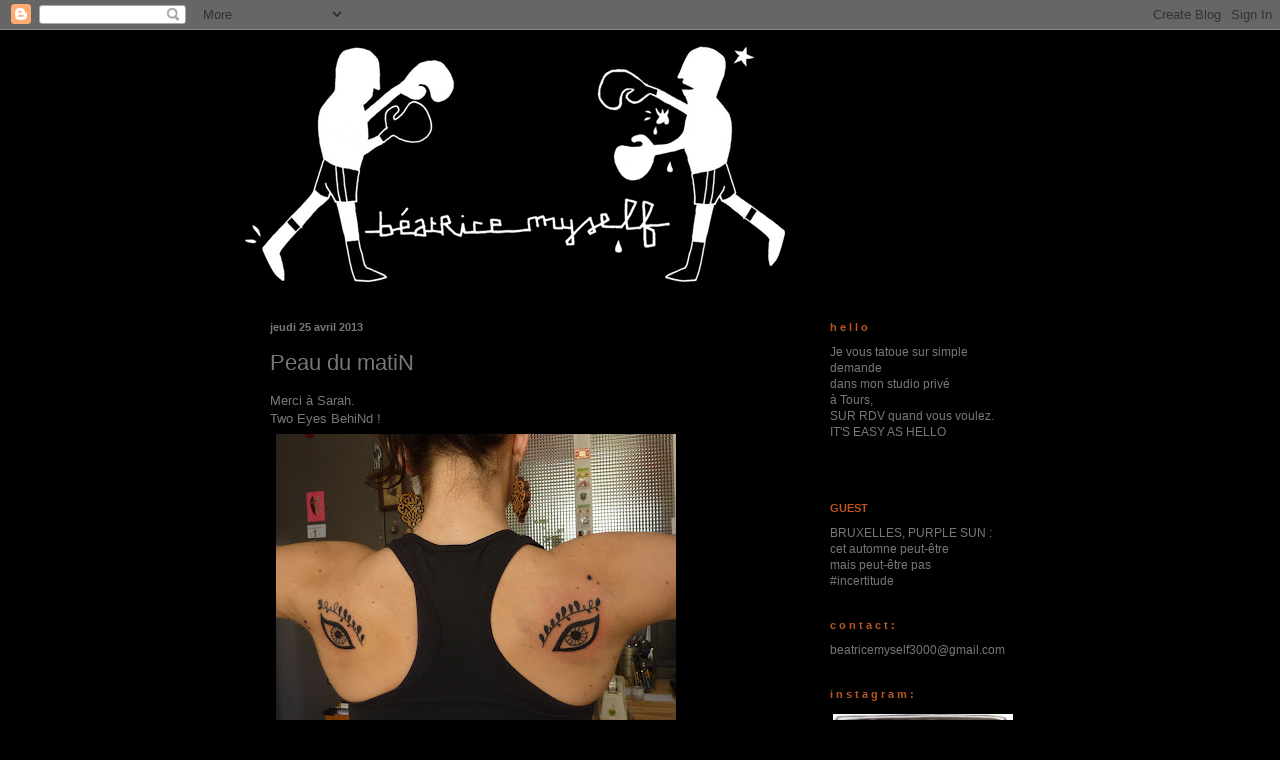

--- FILE ---
content_type: text/html; charset=UTF-8
request_url: https://beatricemyself.blogspot.com/2013/04/peau-du-matin.html
body_size: 31862
content:
<!DOCTYPE html>
<html class='v2' dir='ltr' lang='fr'>
<head>
<link href='https://www.blogger.com/static/v1/widgets/335934321-css_bundle_v2.css' rel='stylesheet' type='text/css'/>
<meta content='width=1100' name='viewport'/>
<meta content='text/html; charset=UTF-8' http-equiv='Content-Type'/>
<meta content='blogger' name='generator'/>
<link href='https://beatricemyself.blogspot.com/favicon.ico' rel='icon' type='image/x-icon'/>
<link href='http://beatricemyself.blogspot.com/2013/04/peau-du-matin.html' rel='canonical'/>
<link rel="alternate" type="application/atom+xml" title="béatrice myself - Atom" href="https://beatricemyself.blogspot.com/feeds/posts/default" />
<link rel="alternate" type="application/rss+xml" title="béatrice myself - RSS" href="https://beatricemyself.blogspot.com/feeds/posts/default?alt=rss" />
<link rel="service.post" type="application/atom+xml" title="béatrice myself - Atom" href="https://www.blogger.com/feeds/7703602083441923972/posts/default" />

<link rel="alternate" type="application/atom+xml" title="béatrice myself - Atom" href="https://beatricemyself.blogspot.com/feeds/7968232775894319049/comments/default" />
<!--Can't find substitution for tag [blog.ieCssRetrofitLinks]-->
<link href='https://blogger.googleusercontent.com/img/b/R29vZ2xl/AVvXsEicxpXlsyuxeqQ62QX4GHT8QImA_IFhOUBO9B4OIGaOSI5mLdZAvbjxmcf02cByLYYXS9xTSYYu9pxYVvyTpC6zIQVuQ8Hg71bltGi_7yshyphenhyphen-4-O7yohRkqwuxyN-KwA8dewfXFY9VLmEJM/s400/P1220234+copie.jpg' rel='image_src'/>
<meta content='http://beatricemyself.blogspot.com/2013/04/peau-du-matin.html' property='og:url'/>
<meta content='Peau du matiN' property='og:title'/>
<meta content=' Merci à Sarah.   Two Eyes BehiNd !    ' property='og:description'/>
<meta content='https://blogger.googleusercontent.com/img/b/R29vZ2xl/AVvXsEicxpXlsyuxeqQ62QX4GHT8QImA_IFhOUBO9B4OIGaOSI5mLdZAvbjxmcf02cByLYYXS9xTSYYu9pxYVvyTpC6zIQVuQ8Hg71bltGi_7yshyphenhyphen-4-O7yohRkqwuxyN-KwA8dewfXFY9VLmEJM/w1200-h630-p-k-no-nu/P1220234+copie.jpg' property='og:image'/>
<title>béatrice myself: Peau du matiN</title>
<style id='page-skin-1' type='text/css'><!--
/*
-----------------------------------------------
Blogger Template Style
Name:     Simple
Designer: Blogger
URL:      www.blogger.com
----------------------------------------------- */
/* Content
----------------------------------------------- */
body {
font: normal normal 12px Arial, Tahoma, Helvetica, FreeSans, sans-serif;
color: #777777;
background: #000000 none repeat scroll top left;
padding: 0 40px 40px 40px;
}
html body .region-inner {
min-width: 0;
max-width: 100%;
width: auto;
}
h2 {
font-size: 22px;
}
a:link {
text-decoration:none;
color: #777777;
}
a:visited {
text-decoration:none;
color: #bb5521;
}
a:hover {
text-decoration:underline;
color: #bb5521;
}
.body-fauxcolumn-outer .fauxcolumn-inner {
background: transparent none repeat scroll top left;
_background-image: none;
}
.body-fauxcolumn-outer .cap-top {
position: absolute;
z-index: 1;
height: 400px;
width: 100%;
}
.body-fauxcolumn-outer .cap-top .cap-left {
width: 100%;
background: transparent none repeat-x scroll top left;
_background-image: none;
}
.content-outer {
-moz-box-shadow: 0 0 40px rgba(0, 0, 0, .15);
-webkit-box-shadow: 0 0 5px rgba(0, 0, 0, .15);
-goog-ms-box-shadow: 0 0 10px #333333;
box-shadow: 0 0 40px rgba(0, 0, 0, .15);
margin-bottom: 1px;
}
.content-inner {
padding: 10px 10px;
}
.content-inner {
background-color: #000000;
}
/* Header
----------------------------------------------- */
.header-outer {
background: #000000 none repeat-x scroll 0 -400px;
_background-image: none;
}
.Header h1 {
font: normal normal 60px Arial, Tahoma, Helvetica, FreeSans, sans-serif;
color: #bb5521;
text-shadow: -1px -1px 1px rgba(0, 0, 0, .2);
}
.Header h1 a {
color: #bb5521;
}
.Header .description {
font-size: 140%;
color: #777777;
}
.header-inner .Header .titlewrapper {
padding: 22px 30px;
}
.header-inner .Header .descriptionwrapper {
padding: 0 30px;
}
/* Tabs
----------------------------------------------- */
.tabs-inner .section:first-child {
border-top: 1px solid #000000;
}
.tabs-inner .section:first-child ul {
margin-top: -1px;
border-top: 1px solid #000000;
border-left: 0 solid #000000;
border-right: 0 solid #000000;
}
.tabs-inner .widget ul {
background: #000000 url(https://resources.blogblog.com/blogblog/data/1kt/simple/gradients_light.png) repeat-x scroll 0 -800px;
_background-image: none;
border-bottom: 1px solid #000000;
margin-top: 0;
margin-left: -30px;
margin-right: -30px;
}
.tabs-inner .widget li a {
display: inline-block;
padding: .6em 1em;
font: normal normal 14px Arial, Tahoma, Helvetica, FreeSans, sans-serif;
color: #bb5521;
border-left: 1px solid #000000;
border-right: 1px solid #000000;
}
.tabs-inner .widget li:first-child a {
border-left: none;
}
.tabs-inner .widget li.selected a, .tabs-inner .widget li a:hover {
color: #bb5521;
background-color: #000000;
text-decoration: none;
}
/* Columns
----------------------------------------------- */
.main-outer {
border-top: 0 solid #000000;
}
.fauxcolumn-left-outer .fauxcolumn-inner {
border-right: 1px solid #000000;
}
.fauxcolumn-right-outer .fauxcolumn-inner {
border-left: 1px solid #000000;
}
/* Headings
----------------------------------------------- */
div.widget > h2,
div.widget h2.title {
margin: 0 0 1em 0;
font: normal bold 11px Arial, Tahoma, Helvetica, FreeSans, sans-serif;
color: #bb5521;
}
/* Widgets
----------------------------------------------- */
.widget .zippy {
color: #777777;
text-shadow: 2px 2px 1px rgba(0, 0, 0, .1);
}
.widget .popular-posts ul {
list-style: none;
}
/* Posts
----------------------------------------------- */
h2.date-header {
font: normal bold 11px Arial, Tahoma, Helvetica, FreeSans, sans-serif;
}
.date-header span {
background-color: transparent;
color: #777777;
padding: inherit;
letter-spacing: inherit;
margin: inherit;
}
.main-inner {
padding-top: 30px;
padding-bottom: 30px;
}
.main-inner .column-center-inner {
padding: 0 15px;
}
.main-inner .column-center-inner .section {
margin: 0 15px;
}
.post {
margin: 0 0 25px 0;
}
h3.post-title, .comments h4 {
font: normal normal 22px Verdana, Geneva, sans-serif;
margin: .75em 0 0;
}
.post-body {
font-size: 110%;
line-height: 1.4;
position: relative;
}
.post-body img, .post-body .tr-caption-container, .Profile img, .Image img,
.BlogList .item-thumbnail img {
padding: 2px;
background: #000000;
border: 1px solid #000000;
-moz-box-shadow: 1px 1px 5px rgba(0, 0, 0, .1);
-webkit-box-shadow: 1px 1px 5px rgba(0, 0, 0, .1);
box-shadow: 1px 1px 5px rgba(0, 0, 0, .1);
}
.post-body img, .post-body .tr-caption-container {
padding: 5px;
}
.post-body .tr-caption-container {
color: #222222;
}
.post-body .tr-caption-container img {
padding: 0;
background: transparent;
border: none;
-moz-box-shadow: 0 0 0 rgba(0, 0, 0, .1);
-webkit-box-shadow: 0 0 0 rgba(0, 0, 0, .1);
box-shadow: 0 0 0 rgba(0, 0, 0, .1);
}
.post-header {
margin: 0 0 1.5em;
line-height: 1.6;
font-size: 90%;
}
.post-footer {
margin: 20px -2px 0;
padding: 5px 10px;
color: #777777;
background-color: #000000;
border-bottom: 1px solid #000000;
line-height: 1.6;
font-size: 90%;
}
#comments .comment-author {
padding-top: 1.5em;
border-top: 1px solid #000000;
background-position: 0 1.5em;
}
#comments .comment-author:first-child {
padding-top: 0;
border-top: none;
}
.avatar-image-container {
margin: .2em 0 0;
}
#comments .avatar-image-container img {
border: 1px solid #000000;
}
/* Comments
----------------------------------------------- */
.comments .comments-content .icon.blog-author {
background-repeat: no-repeat;
background-image: url([data-uri]);
}
.comments .comments-content .loadmore a {
border-top: 1px solid #777777;
border-bottom: 1px solid #777777;
}
.comments .comment-thread.inline-thread {
background-color: #000000;
}
.comments .continue {
border-top: 2px solid #777777;
}
/* Accents
---------------------------------------------- */
.section-columns td.columns-cell {
border-left: 1px solid #000000;
}
.blog-pager {
background: transparent none no-repeat scroll top center;
}
.blog-pager-older-link, .home-link,
.blog-pager-newer-link {
background-color: #000000;
padding: 5px;
}
.footer-outer {
border-top: 0 dashed #bbbbbb;
}
/* Mobile
----------------------------------------------- */
body.mobile  {
background-size: auto;
}
.mobile .body-fauxcolumn-outer {
background: transparent none repeat scroll top left;
}
.mobile .body-fauxcolumn-outer .cap-top {
background-size: 100% auto;
}
.mobile .content-outer {
-webkit-box-shadow: 0 0 3px rgba(0, 0, 0, .15);
box-shadow: 0 0 3px rgba(0, 0, 0, .15);
}
.mobile .tabs-inner .widget ul {
margin-left: 0;
margin-right: 0;
}
.mobile .post {
margin: 0;
}
.mobile .main-inner .column-center-inner .section {
margin: 0;
}
.mobile .date-header span {
padding: 0.1em 10px;
margin: 0 -10px;
}
.mobile h3.post-title {
margin: 0;
}
.mobile .blog-pager {
background: transparent none no-repeat scroll top center;
}
.mobile .footer-outer {
border-top: none;
}
.mobile .main-inner, .mobile .footer-inner {
background-color: #000000;
}
.mobile-index-contents {
color: #777777;
}
.mobile-link-button {
background-color: #777777;
}
.mobile-link-button a:link, .mobile-link-button a:visited {
color: #000000;
}
.mobile .tabs-inner .section:first-child {
border-top: none;
}
.mobile .tabs-inner .PageList .widget-content {
background-color: #000000;
color: #bb5521;
border-top: 1px solid #000000;
border-bottom: 1px solid #000000;
}
.mobile .tabs-inner .PageList .widget-content .pagelist-arrow {
border-left: 1px solid #000000;
}

--></style>
<style id='template-skin-1' type='text/css'><!--
body {
min-width: 820px;
}
.content-outer, .content-fauxcolumn-outer, .region-inner {
min-width: 820px;
max-width: 820px;
_width: 820px;
}
.main-inner .columns {
padding-left: 0px;
padding-right: 240px;
}
.main-inner .fauxcolumn-center-outer {
left: 0px;
right: 240px;
/* IE6 does not respect left and right together */
_width: expression(this.parentNode.offsetWidth -
parseInt("0px") -
parseInt("240px") + 'px');
}
.main-inner .fauxcolumn-left-outer {
width: 0px;
}
.main-inner .fauxcolumn-right-outer {
width: 240px;
}
.main-inner .column-left-outer {
width: 0px;
right: 100%;
margin-left: -0px;
}
.main-inner .column-right-outer {
width: 240px;
margin-right: -240px;
}
#layout {
min-width: 0;
}
#layout .content-outer {
min-width: 0;
width: 800px;
}
#layout .region-inner {
min-width: 0;
width: auto;
}
body#layout div.add_widget {
padding: 8px;
}
body#layout div.add_widget a {
margin-left: 32px;
}
--></style>
<link href='https://www.blogger.com/dyn-css/authorization.css?targetBlogID=7703602083441923972&amp;zx=e46561e7-f06c-4e60-926c-b63af3eb2904' media='none' onload='if(media!=&#39;all&#39;)media=&#39;all&#39;' rel='stylesheet'/><noscript><link href='https://www.blogger.com/dyn-css/authorization.css?targetBlogID=7703602083441923972&amp;zx=e46561e7-f06c-4e60-926c-b63af3eb2904' rel='stylesheet'/></noscript>
<meta name='google-adsense-platform-account' content='ca-host-pub-1556223355139109'/>
<meta name='google-adsense-platform-domain' content='blogspot.com'/>

</head>
<body class='loading variant-pale'>
<div class='navbar section' id='navbar' name='Navbar'><div class='widget Navbar' data-version='1' id='Navbar1'><script type="text/javascript">
    function setAttributeOnload(object, attribute, val) {
      if(window.addEventListener) {
        window.addEventListener('load',
          function(){ object[attribute] = val; }, false);
      } else {
        window.attachEvent('onload', function(){ object[attribute] = val; });
      }
    }
  </script>
<div id="navbar-iframe-container"></div>
<script type="text/javascript" src="https://apis.google.com/js/platform.js"></script>
<script type="text/javascript">
      gapi.load("gapi.iframes:gapi.iframes.style.bubble", function() {
        if (gapi.iframes && gapi.iframes.getContext) {
          gapi.iframes.getContext().openChild({
              url: 'https://www.blogger.com/navbar/7703602083441923972?po\x3d7968232775894319049\x26origin\x3dhttps://beatricemyself.blogspot.com',
              where: document.getElementById("navbar-iframe-container"),
              id: "navbar-iframe"
          });
        }
      });
    </script><script type="text/javascript">
(function() {
var script = document.createElement('script');
script.type = 'text/javascript';
script.src = '//pagead2.googlesyndication.com/pagead/js/google_top_exp.js';
var head = document.getElementsByTagName('head')[0];
if (head) {
head.appendChild(script);
}})();
</script>
</div></div>
<div class='body-fauxcolumns'>
<div class='fauxcolumn-outer body-fauxcolumn-outer'>
<div class='cap-top'>
<div class='cap-left'></div>
<div class='cap-right'></div>
</div>
<div class='fauxborder-left'>
<div class='fauxborder-right'></div>
<div class='fauxcolumn-inner'>
</div>
</div>
<div class='cap-bottom'>
<div class='cap-left'></div>
<div class='cap-right'></div>
</div>
</div>
</div>
<div class='content'>
<div class='content-fauxcolumns'>
<div class='fauxcolumn-outer content-fauxcolumn-outer'>
<div class='cap-top'>
<div class='cap-left'></div>
<div class='cap-right'></div>
</div>
<div class='fauxborder-left'>
<div class='fauxborder-right'></div>
<div class='fauxcolumn-inner'>
</div>
</div>
<div class='cap-bottom'>
<div class='cap-left'></div>
<div class='cap-right'></div>
</div>
</div>
</div>
<div class='content-outer'>
<div class='content-cap-top cap-top'>
<div class='cap-left'></div>
<div class='cap-right'></div>
</div>
<div class='fauxborder-left content-fauxborder-left'>
<div class='fauxborder-right content-fauxborder-right'></div>
<div class='content-inner'>
<header>
<div class='header-outer'>
<div class='header-cap-top cap-top'>
<div class='cap-left'></div>
<div class='cap-right'></div>
</div>
<div class='fauxborder-left header-fauxborder-left'>
<div class='fauxborder-right header-fauxborder-right'></div>
<div class='region-inner header-inner'>
<div class='header section' id='header' name='En-tête'><div class='widget Header' data-version='1' id='Header1'>
<div id='header-inner'>
<a href='https://beatricemyself.blogspot.com/' style='display: block'>
<img alt='béatrice myself' height='250px; ' id='Header1_headerimg' src='https://blogger.googleusercontent.com/img/b/R29vZ2xl/AVvXsEiM_OjaPdvV2QD8qFd5KdheqehXqXW17fOWS2FeEszLxMKbecRTWn7Nde97E60JloJhF92oSJjEE-4d9caYff7CcEdkcIGbtxsmzVeWM1iR_VcGTyKeoICys7AZTOJU2giredEs4atT9yc/s800/b%25C3%25A9atrice-myself.gif' style='display: block' width='549px; '/>
</a>
</div>
</div></div>
</div>
</div>
<div class='header-cap-bottom cap-bottom'>
<div class='cap-left'></div>
<div class='cap-right'></div>
</div>
</div>
</header>
<div class='tabs-outer'>
<div class='tabs-cap-top cap-top'>
<div class='cap-left'></div>
<div class='cap-right'></div>
</div>
<div class='fauxborder-left tabs-fauxborder-left'>
<div class='fauxborder-right tabs-fauxborder-right'></div>
<div class='region-inner tabs-inner'>
<div class='tabs no-items section' id='crosscol' name='Toutes les colonnes'></div>
<div class='tabs no-items section' id='crosscol-overflow' name='Cross-Column 2'></div>
</div>
</div>
<div class='tabs-cap-bottom cap-bottom'>
<div class='cap-left'></div>
<div class='cap-right'></div>
</div>
</div>
<div class='main-outer'>
<div class='main-cap-top cap-top'>
<div class='cap-left'></div>
<div class='cap-right'></div>
</div>
<div class='fauxborder-left main-fauxborder-left'>
<div class='fauxborder-right main-fauxborder-right'></div>
<div class='region-inner main-inner'>
<div class='columns fauxcolumns'>
<div class='fauxcolumn-outer fauxcolumn-center-outer'>
<div class='cap-top'>
<div class='cap-left'></div>
<div class='cap-right'></div>
</div>
<div class='fauxborder-left'>
<div class='fauxborder-right'></div>
<div class='fauxcolumn-inner'>
</div>
</div>
<div class='cap-bottom'>
<div class='cap-left'></div>
<div class='cap-right'></div>
</div>
</div>
<div class='fauxcolumn-outer fauxcolumn-left-outer'>
<div class='cap-top'>
<div class='cap-left'></div>
<div class='cap-right'></div>
</div>
<div class='fauxborder-left'>
<div class='fauxborder-right'></div>
<div class='fauxcolumn-inner'>
</div>
</div>
<div class='cap-bottom'>
<div class='cap-left'></div>
<div class='cap-right'></div>
</div>
</div>
<div class='fauxcolumn-outer fauxcolumn-right-outer'>
<div class='cap-top'>
<div class='cap-left'></div>
<div class='cap-right'></div>
</div>
<div class='fauxborder-left'>
<div class='fauxborder-right'></div>
<div class='fauxcolumn-inner'>
</div>
</div>
<div class='cap-bottom'>
<div class='cap-left'></div>
<div class='cap-right'></div>
</div>
</div>
<!-- corrects IE6 width calculation -->
<div class='columns-inner'>
<div class='column-center-outer'>
<div class='column-center-inner'>
<div class='main section' id='main' name='Principal'><div class='widget Blog' data-version='1' id='Blog1'>
<div class='blog-posts hfeed'>

          <div class="date-outer">
        
<h2 class='date-header'><span>jeudi 25 avril 2013</span></h2>

          <div class="date-posts">
        
<div class='post-outer'>
<div class='post hentry uncustomized-post-template' itemprop='blogPost' itemscope='itemscope' itemtype='http://schema.org/BlogPosting'>
<meta content='https://blogger.googleusercontent.com/img/b/R29vZ2xl/AVvXsEicxpXlsyuxeqQ62QX4GHT8QImA_IFhOUBO9B4OIGaOSI5mLdZAvbjxmcf02cByLYYXS9xTSYYu9pxYVvyTpC6zIQVuQ8Hg71bltGi_7yshyphenhyphen-4-O7yohRkqwuxyN-KwA8dewfXFY9VLmEJM/s400/P1220234+copie.jpg' itemprop='image_url'/>
<meta content='7703602083441923972' itemprop='blogId'/>
<meta content='7968232775894319049' itemprop='postId'/>
<a name='7968232775894319049'></a>
<h3 class='post-title entry-title' itemprop='name'>
Peau du matiN
</h3>
<div class='post-header'>
<div class='post-header-line-1'></div>
</div>
<div class='post-body entry-content' id='post-body-7968232775894319049' itemprop='description articleBody'>
<div style="font-family: Verdana,sans-serif;">
Merci à Sarah.</div>
<div style="font-family: Verdana,sans-serif;">
Two Eyes BehiNd !</div>
<div class="separator" style="clear: both; text-align: center;">
<a href="https://blogger.googleusercontent.com/img/b/R29vZ2xl/AVvXsEicxpXlsyuxeqQ62QX4GHT8QImA_IFhOUBO9B4OIGaOSI5mLdZAvbjxmcf02cByLYYXS9xTSYYu9pxYVvyTpC6zIQVuQ8Hg71bltGi_7yshyphenhyphen-4-O7yohRkqwuxyN-KwA8dewfXFY9VLmEJM/s1600/P1220234+copie.jpg" imageanchor="1" style="clear: left; float: left; margin-bottom: 1em; margin-right: 1em;"><img border="0" height="300" src="https://blogger.googleusercontent.com/img/b/R29vZ2xl/AVvXsEicxpXlsyuxeqQ62QX4GHT8QImA_IFhOUBO9B4OIGaOSI5mLdZAvbjxmcf02cByLYYXS9xTSYYu9pxYVvyTpC6zIQVuQ8Hg71bltGi_7yshyphenhyphen-4-O7yohRkqwuxyN-KwA8dewfXFY9VLmEJM/s400/P1220234+copie.jpg" width="400" /></a></div>
<br />
<div style='clear: both;'></div>
</div>
<div class='post-footer'>
<div class='post-footer-line post-footer-line-1'>
<span class='post-author vcard'>
</span>
<span class='post-timestamp'>
</span>
<span class='post-comment-link'>
</span>
<span class='post-icons'>
<span class='item-control blog-admin pid-1806658325'>
<a href='https://www.blogger.com/post-edit.g?blogID=7703602083441923972&postID=7968232775894319049&from=pencil' title='Modifier l&#39;article'>
<img alt='' class='icon-action' height='18' src='https://resources.blogblog.com/img/icon18_edit_allbkg.gif' width='18'/>
</a>
</span>
</span>
<div class='post-share-buttons goog-inline-block'>
</div>
</div>
<div class='post-footer-line post-footer-line-2'>
<span class='post-labels'>
Libellés :
<a href='https://beatricemyself.blogspot.com/search/label/tattoo%20sans%20poils' rel='tag'>tattoo sans poils</a>
</span>
</div>
<div class='post-footer-line post-footer-line-3'>
<span class='post-location'>
</span>
</div>
</div>
</div>
<div class='comments' id='comments'>
<a name='comments'></a>
<h4>Aucun commentaire:</h4>
<div id='Blog1_comments-block-wrapper'>
<dl class='avatar-comment-indent' id='comments-block'>
</dl>
</div>
<p class='comment-footer'>
<a href='https://www.blogger.com/comment/fullpage/post/7703602083441923972/7968232775894319049' onclick='javascript:window.open(this.href, "bloggerPopup", "toolbar=0,location=0,statusbar=1,menubar=0,scrollbars=yes,width=640,height=500"); return false;'>Enregistrer un commentaire</a>
</p>
</div>
</div>

        </div></div>
      
</div>
<div class='blog-pager' id='blog-pager'>
<span id='blog-pager-newer-link'>
<a class='blog-pager-newer-link' href='https://beatricemyself.blogspot.com/2013/04/dessin-sous-contrainte.html' id='Blog1_blog-pager-newer-link' title='Article plus récent'>Article plus récent</a>
</span>
<span id='blog-pager-older-link'>
<a class='blog-pager-older-link' href='https://beatricemyself.blogspot.com/2013/04/bientot.html' id='Blog1_blog-pager-older-link' title='Article plus ancien'>Article plus ancien</a>
</span>
<a class='home-link' href='https://beatricemyself.blogspot.com/'>Accueil</a>
</div>
<div class='clear'></div>
<div class='post-feeds'>
<div class='feed-links'>
Inscription à :
<a class='feed-link' href='https://beatricemyself.blogspot.com/feeds/7968232775894319049/comments/default' target='_blank' type='application/atom+xml'>Publier les commentaires (Atom)</a>
</div>
</div>
</div></div>
</div>
</div>
<div class='column-left-outer'>
<div class='column-left-inner'>
<aside>
</aside>
</div>
</div>
<div class='column-right-outer'>
<div class='column-right-inner'>
<aside>
<div class='sidebar section' id='sidebar-right-1'><div class='widget Text' data-version='1' id='Text3'>
<h2 class='title'>h e l l o</h2>
<div class='widget-content'>
<span =""  style="font-size:100%;">Je vous tatoue sur simple demande</span><br /><div><div><div =""  style="font-size:100%;"><span class="null"><span =""  style="font-size:100%;"> dans mon studio privé<br />à Tours,<br /></span>SUR RDV quand vous voulez.<br /></span><span =""  style="font-size:100%;">IT'S EASY AS HELLO<br /></span></div><div =""  style="font-size:100%;"><span =""  style="font-size:100%;"><br /></span></div><div style="font-size: 100%;"><br /></div></div></div>
</div>
<div class='clear'></div>
</div><div class='widget Text' data-version='1' id='Text2'>
<h2 class='title'>GUEST</h2>
<div class='widget-content'>
<div>BRUXELLES, PURPLE SUN :<br /></div><div>cet automne peut-être <br /></div><div>mais peut-être pas</div><div>#incertitude<br /></div>
</div>
<div class='clear'></div>
</div><div class='widget Text' data-version='1' id='Text1'>
<h2 class='title'>c o n t a c t :</h2>
<div class='widget-content'>
beatricemyself3000@gmail.com
</div>
<div class='clear'></div>
</div><div class='widget Image' data-version='1' id='Image1'>
<h2>i n s t a g r a m :</h2>
<div class='widget-content'>
<a href='https://www.instagram.com/beatricemyself/'>
<img alt='i n s t a g r a m :' height='354' id='Image1_img' src='https://blogger.googleusercontent.com/img/b/R29vZ2xl/AVvXsEjIRq37T7KVgYkCVtTbJHJDoSN5qOhIBYp0gOoKYxRAIMpyD_mqamH8t2KMd3DGg_n2RHxinQCVFxLj7bdl3MTZVrXNQFMe39KNBo595GfOtaeZ22aTc0HLzH3NqFctquE7jFh96Xm0V-wB/s1600/instagram2.jpg' width='180'/>
</a>
<br/>
</div>
<div class='clear'></div>
</div><div class='widget Image' data-version='1' id='Image2'>
<h2>f a c e b o o k :</h2>
<div class='widget-content'>
<a href='http://www.facebook.com/pages/B%C3%A9atrice-Myself/350228998407916?ref=tn_tnmn'>
<img alt='f a c e b o o k :' height='205' id='Image2_img' src='https://blogger.googleusercontent.com/img/b/R29vZ2xl/AVvXsEjMCc7Q2WT0s3-fjXEaFRfO-c-QGNoq8ug232i_3HutU0I503bIWCYkXGfT76MIz7CQ3ZvGgy-LdUb3Gb1tD85BmJjVk7ftDCRRjV6-uCoT5b3s69BL2tSRpxBSCPAlqd4cOoBwOZLa5IUI/s230/blog+facebook.jpg' width='230'/>
</a>
<br/>
</div>
<div class='clear'></div>
</div>
<div class='widget Label' data-version='1' id='Label1'>
<h2>Et voilà</h2>
<div class='widget-content list-label-widget-content'>
<ul>
<li>
<a dir='ltr' href='https://beatricemyself.blogspot.com/search/label/%3A%20cancer%20de%20merde'>: cancer de merde</a>
<span dir='ltr'>(3)</span>
</li>
<li>
<a dir='ltr' href='https://beatricemyself.blogspot.com/search/label/...'>...</a>
<span dir='ltr'>(1)</span>
</li>
<li>
<a dir='ltr' href='https://beatricemyself.blogspot.com/search/label/102'>102</a>
<span dir='ltr'>(1)</span>
</li>
<li>
<a dir='ltr' href='https://beatricemyself.blogspot.com/search/label/1312'>1312</a>
<span dir='ltr'>(3)</span>
</li>
<li>
<a dir='ltr' href='https://beatricemyself.blogspot.com/search/label/18%C3%A8me%20si%C3%A8cle'>18ème siècle</a>
<span dir='ltr'>(1)</span>
</li>
<li>
<a dir='ltr' href='https://beatricemyself.blogspot.com/search/label/1er%20avril'>1er avril</a>
<span dir='ltr'>(2)</span>
</li>
<li>
<a dir='ltr' href='https://beatricemyself.blogspot.com/search/label/2018'>2018</a>
<span dir='ltr'>(1)</span>
</li>
<li>
<a dir='ltr' href='https://beatricemyself.blogspot.com/search/label/2019'>2019</a>
<span dir='ltr'>(1)</span>
</li>
<li>
<a dir='ltr' href='https://beatricemyself.blogspot.com/search/label/2021'>2021</a>
<span dir='ltr'>(1)</span>
</li>
<li>
<a dir='ltr' href='https://beatricemyself.blogspot.com/search/label/2022'>2022</a>
<span dir='ltr'>(1)</span>
</li>
<li>
<a dir='ltr' href='https://beatricemyself.blogspot.com/search/label/2023'>2023</a>
<span dir='ltr'>(1)</span>
</li>
<li>
<a dir='ltr' href='https://beatricemyself.blogspot.com/search/label/2024'>2024</a>
<span dir='ltr'>(1)</span>
</li>
<li>
<a dir='ltr' href='https://beatricemyself.blogspot.com/search/label/2026'>2026</a>
<span dir='ltr'>(1)</span>
</li>
<li>
<a dir='ltr' href='https://beatricemyself.blogspot.com/search/label/23%3A23'>23:23</a>
<span dir='ltr'>(1)</span>
</li>
<li>
<a dir='ltr' href='https://beatricemyself.blogspot.com/search/label/25%20avril'>25 avril</a>
<span dir='ltr'>(1)</span>
</li>
<li>
<a dir='ltr' href='https://beatricemyself.blogspot.com/search/label/5%20ans'>5 ans</a>
<span dir='ltr'>(1)</span>
</li>
<li>
<a dir='ltr' href='https://beatricemyself.blogspot.com/search/label/67%20millions%20de%20taulards'>67 millions de taulards</a>
<span dir='ltr'>(1)</span>
</li>
<li>
<a dir='ltr' href='https://beatricemyself.blogspot.com/search/label/8%20mai'>8 mai</a>
<span dir='ltr'>(1)</span>
</li>
<li>
<a dir='ltr' href='https://beatricemyself.blogspot.com/search/label/8%20mars'>8 mars</a>
<span dir='ltr'>(1)</span>
</li>
<li>
<a dir='ltr' href='https://beatricemyself.blogspot.com/search/label/8.5%20crew'>8.5 crew</a>
<span dir='ltr'>(1)</span>
</li>
<li>
<a dir='ltr' href='https://beatricemyself.blogspot.com/search/label/80%27s'>80&#39;s</a>
<span dir='ltr'>(1)</span>
</li>
<li>
<a dir='ltr' href='https://beatricemyself.blogspot.com/search/label/a%20beginning'>a beginning</a>
<span dir='ltr'>(1)</span>
</li>
<li>
<a dir='ltr' href='https://beatricemyself.blogspot.com/search/label/%C3%A0%20bient%C3%B4t'>à bientôt</a>
<span dir='ltr'>(1)</span>
</li>
<li>
<a dir='ltr' href='https://beatricemyself.blogspot.com/search/label/%C3%A0%20fond'>à fond</a>
<span dir='ltr'>(1)</span>
</li>
<li>
<a dir='ltr' href='https://beatricemyself.blogspot.com/search/label/%C3%A0%20main%20lev%C3%A9e'>à main levée</a>
<span dir='ltr'>(8)</span>
</li>
<li>
<a dir='ltr' href='https://beatricemyself.blogspot.com/search/label/%C3%A0%20mort'>à mort</a>
<span dir='ltr'>(1)</span>
</li>
<li>
<a dir='ltr' href='https://beatricemyself.blogspot.com/search/label/%C3%A0%20quatre%20mains'>à quatre mains</a>
<span dir='ltr'>(5)</span>
</li>
<li>
<a dir='ltr' href='https://beatricemyself.blogspot.com/search/label/%C3%A0%20vif'>à vif</a>
<span dir='ltr'>(1)</span>
</li>
<li>
<a dir='ltr' href='https://beatricemyself.blogspot.com/search/label/abduction'>abduction</a>
<span dir='ltr'>(1)</span>
</li>
<li>
<a dir='ltr' href='https://beatricemyself.blogspot.com/search/label/abeille%20royale'>abeille royale</a>
<span dir='ltr'>(1)</span>
</li>
<li>
<a dir='ltr' href='https://beatricemyself.blogspot.com/search/label/abordage'>abordage</a>
<span dir='ltr'>(1)</span>
</li>
<li>
<a dir='ltr' href='https://beatricemyself.blogspot.com/search/label/abruticide'>abruticide</a>
<span dir='ltr'>(1)</span>
</li>
<li>
<a dir='ltr' href='https://beatricemyself.blogspot.com/search/label/ACCAPARANTES'>ACCAPARANTES</a>
<span dir='ltr'>(1)</span>
</li>
<li>
<a dir='ltr' href='https://beatricemyself.blogspot.com/search/label/accepter%20d%27%C3%AAtre%20%C3%A0%20l%27ouest'>accepter d&#39;être à l&#39;ouest</a>
<span dir='ltr'>(1)</span>
</li>
<li>
<a dir='ltr' href='https://beatricemyself.blogspot.com/search/label/accepter%20de%20rien%20comprendre'>accepter de rien comprendre</a>
<span dir='ltr'>(1)</span>
</li>
<li>
<a dir='ltr' href='https://beatricemyself.blogspot.com/search/label/ach%20so'>ach so</a>
<span dir='ltr'>(1)</span>
</li>
<li>
<a dir='ltr' href='https://beatricemyself.blogspot.com/search/label/acrobatie%20de%20couloir'>acrobatie de couloir</a>
<span dir='ltr'>(1)</span>
</li>
<li>
<a dir='ltr' href='https://beatricemyself.blogspot.com/search/label/action'>action</a>
<span dir='ltr'>(2)</span>
</li>
<li>
<a dir='ltr' href='https://beatricemyself.blogspot.com/search/label/adios'>adios</a>
<span dir='ltr'>(1)</span>
</li>
<li>
<a dir='ltr' href='https://beatricemyself.blogspot.com/search/label/affiche'>affiche</a>
<span dir='ltr'>(1)</span>
</li>
<li>
<a dir='ltr' href='https://beatricemyself.blogspot.com/search/label/affiche%20magnifique'>affiche magnifique</a>
<span dir='ltr'>(1)</span>
</li>
<li>
<a dir='ltr' href='https://beatricemyself.blogspot.com/search/label/affiches'>affiches</a>
<span dir='ltr'>(15)</span>
</li>
<li>
<a dir='ltr' href='https://beatricemyself.blogspot.com/search/label/ah%20l%C3%A0%20l%C3%A0'>ah là là</a>
<span dir='ltr'>(1)</span>
</li>
<li>
<a dir='ltr' href='https://beatricemyself.blogspot.com/search/label/aha'>aha</a>
<span dir='ltr'>(2)</span>
</li>
<li>
<a dir='ltr' href='https://beatricemyself.blogspot.com/search/label/ahahahahahahah'>ahahahahahahah</a>
<span dir='ltr'>(4)</span>
</li>
<li>
<a dir='ltr' href='https://beatricemyself.blogspot.com/search/label/ahha'>ahha</a>
<span dir='ltr'>(1)</span>
</li>
<li>
<a dir='ltr' href='https://beatricemyself.blogspot.com/search/label/a%C3%AFe'>aïe</a>
<span dir='ltr'>(4)</span>
</li>
<li>
<a dir='ltr' href='https://beatricemyself.blogspot.com/search/label/a%C3%AFea%C3%AFea%C3%AFe'>aïeaïeaïe</a>
<span dir='ltr'>(1)</span>
</li>
<li>
<a dir='ltr' href='https://beatricemyself.blogspot.com/search/label/air'>air</a>
<span dir='ltr'>(1)</span>
</li>
<li>
<a dir='ltr' href='https://beatricemyself.blogspot.com/search/label/alerte%20canicule'>alerte canicule</a>
<span dir='ltr'>(1)</span>
</li>
<li>
<a dir='ltr' href='https://beatricemyself.blogspot.com/search/label/alexandre%20giquel'>alexandre giquel</a>
<span dir='ltr'>(1)</span>
</li>
<li>
<a dir='ltr' href='https://beatricemyself.blogspot.com/search/label/allez'>allez</a>
<span dir='ltr'>(1)</span>
</li>
<li>
<a dir='ltr' href='https://beatricemyself.blogspot.com/search/label/alors%20je%20continue'>alors je continue</a>
<span dir='ltr'>(1)</span>
</li>
<li>
<a dir='ltr' href='https://beatricemyself.blogspot.com/search/label/alternative%20tentacles'>alternative tentacles</a>
<span dir='ltr'>(2)</span>
</li>
<li>
<a dir='ltr' href='https://beatricemyself.blogspot.com/search/label/ambiance'>ambiance</a>
<span dir='ltr'>(1)</span>
</li>
<li>
<a dir='ltr' href='https://beatricemyself.blogspot.com/search/label/am%C3%A8re%20loque'>amère loque</a>
<span dir='ltr'>(1)</span>
</li>
<li>
<a dir='ltr' href='https://beatricemyself.blogspot.com/search/label/amiti%C3%A9'>amitié</a>
<span dir='ltr'>(1)</span>
</li>
<li>
<a dir='ltr' href='https://beatricemyself.blogspot.com/search/label/amour'>amour</a>
<span dir='ltr'>(2)</span>
</li>
<li>
<a dir='ltr' href='https://beatricemyself.blogspot.com/search/label/amour%20%C3%A9ternel'>amour éternel</a>
<span dir='ltr'>(39)</span>
</li>
<li>
<a dir='ltr' href='https://beatricemyself.blogspot.com/search/label/amour%20poetic'>amour poetic</a>
<span dir='ltr'>(1)</span>
</li>
<li>
<a dir='ltr' href='https://beatricemyself.blogspot.com/search/label/amour%20super'>amour super</a>
<span dir='ltr'>(1)</span>
</li>
<li>
<a dir='ltr' href='https://beatricemyself.blogspot.com/search/label/amyl%20and%20the%20sniffers'>amyl and the sniffers</a>
<span dir='ltr'>(1)</span>
</li>
<li>
<a dir='ltr' href='https://beatricemyself.blogspot.com/search/label/ananas'>ananas</a>
<span dir='ltr'>(1)</span>
</li>
<li>
<a dir='ltr' href='https://beatricemyself.blogspot.com/search/label/ancienne%20%C3%A9cole'>ancienne école</a>
<span dir='ltr'>(2)</span>
</li>
<li>
<a dir='ltr' href='https://beatricemyself.blogspot.com/search/label/angers'>angers</a>
<span dir='ltr'>(1)</span>
</li>
<li>
<a dir='ltr' href='https://beatricemyself.blogspot.com/search/label/angoul%C3%AAme'>angoulême</a>
<span dir='ltr'>(1)</span>
</li>
<li>
<a dir='ltr' href='https://beatricemyself.blogspot.com/search/label/angry'>angry</a>
<span dir='ltr'>(1)</span>
</li>
<li>
<a dir='ltr' href='https://beatricemyself.blogspot.com/search/label/animal%20tendencies'>animal tendencies</a>
<span dir='ltr'>(105)</span>
</li>
<li>
<a dir='ltr' href='https://beatricemyself.blogspot.com/search/label/animaltendencies'>animaltendencies</a>
<span dir='ltr'>(5)</span>
</li>
<li>
<a dir='ltr' href='https://beatricemyself.blogspot.com/search/label/ann%C3%A9es%20z%C3%A9ro'>années zéro</a>
<span dir='ltr'>(3)</span>
</li>
<li>
<a dir='ltr' href='https://beatricemyself.blogspot.com/search/label/anniversaire'>anniversaire</a>
<span dir='ltr'>(1)</span>
</li>
<li>
<a dir='ltr' href='https://beatricemyself.blogspot.com/search/label/aquatique'>aquatique</a>
<span dir='ltr'>(1)</span>
</li>
<li>
<a dir='ltr' href='https://beatricemyself.blogspot.com/search/label/arachnophobie'>arachnophobie</a>
<span dir='ltr'>(1)</span>
</li>
<li>
<a dir='ltr' href='https://beatricemyself.blogspot.com/search/label/arc%20en%20ciel'>arc en ciel</a>
<span dir='ltr'>(1)</span>
</li>
<li>
<a dir='ltr' href='https://beatricemyself.blogspot.com/search/label/art%20brut'>art brut</a>
<span dir='ltr'>(5)</span>
</li>
<li>
<a dir='ltr' href='https://beatricemyself.blogspot.com/search/label/atelier%20poissonnage'>atelier poissonnage</a>
<span dir='ltr'>(1)</span>
</li>
<li>
<a dir='ltr' href='https://beatricemyself.blogspot.com/search/label/attention'>attention</a>
<span dir='ltr'>(1)</span>
</li>
<li>
<a dir='ltr' href='https://beatricemyself.blogspot.com/search/label/au%20point%20o%C3%B9%20on%20en%20est'>au point où on en est</a>
<span dir='ltr'>(1)</span>
</li>
<li>
<a dir='ltr' href='https://beatricemyself.blogspot.com/search/label/au%20revoir'>au revoir</a>
<span dir='ltr'>(1)</span>
</li>
<li>
<a dir='ltr' href='https://beatricemyself.blogspot.com/search/label/au%20secours'>au secours</a>
<span dir='ltr'>(1)</span>
</li>
<li>
<a dir='ltr' href='https://beatricemyself.blogspot.com/search/label/australie'>australie</a>
<span dir='ltr'>(1)</span>
</li>
<li>
<a dir='ltr' href='https://beatricemyself.blogspot.com/search/label/authentic'>authentic</a>
<span dir='ltr'>(1)</span>
</li>
<li>
<a dir='ltr' href='https://beatricemyself.blogspot.com/search/label/automne'>automne</a>
<span dir='ltr'>(3)</span>
</li>
<li>
<a dir='ltr' href='https://beatricemyself.blogspot.com/search/label/backpiece'>backpiece</a>
<span dir='ltr'>(8)</span>
</li>
<li>
<a dir='ltr' href='https://beatricemyself.blogspot.com/search/label/bad%20brains'>bad brains</a>
<span dir='ltr'>(1)</span>
</li>
<li>
<a dir='ltr' href='https://beatricemyself.blogspot.com/search/label/badges'>badges</a>
<span dir='ltr'>(7)</span>
</li>
<li>
<a dir='ltr' href='https://beatricemyself.blogspot.com/search/label/baignoire'>baignoire</a>
<span dir='ltr'>(1)</span>
</li>
<li>
<a dir='ltr' href='https://beatricemyself.blogspot.com/search/label/balance'>balance</a>
<span dir='ltr'>(1)</span>
</li>
<li>
<a dir='ltr' href='https://beatricemyself.blogspot.com/search/label/banana%20split'>banana split</a>
<span dir='ltr'>(1)</span>
</li>
<li>
<a dir='ltr' href='https://beatricemyself.blogspot.com/search/label/banane'>banane</a>
<span dir='ltr'>(2)</span>
</li>
<li>
<a dir='ltr' href='https://beatricemyself.blogspot.com/search/label/banjo'>banjo</a>
<span dir='ltr'>(2)</span>
</li>
<li>
<a dir='ltr' href='https://beatricemyself.blogspot.com/search/label/bar'>bar</a>
<span dir='ltr'>(1)</span>
</li>
<li>
<a dir='ltr' href='https://beatricemyself.blogspot.com/search/label/basilique%20de%20fourvi%C3%A8re'>basilique de fourvière</a>
<span dir='ltr'>(1)</span>
</li>
<li>
<a dir='ltr' href='https://beatricemyself.blogspot.com/search/label/basque'>basque</a>
<span dir='ltr'>(1)</span>
</li>
<li>
<a dir='ltr' href='https://beatricemyself.blogspot.com/search/label/bath'>bath</a>
<span dir='ltr'>(1)</span>
</li>
<li>
<a dir='ltr' href='https://beatricemyself.blogspot.com/search/label/batterie'>batterie</a>
<span dir='ltr'>(1)</span>
</li>
<li>
<a dir='ltr' href='https://beatricemyself.blogspot.com/search/label/battle%20rythm'>battle rythm</a>
<span dir='ltr'>(1)</span>
</li>
<li>
<a dir='ltr' href='https://beatricemyself.blogspot.com/search/label/bdl'>bdl</a>
<span dir='ltr'>(1)</span>
</li>
<li>
<a dir='ltr' href='https://beatricemyself.blogspot.com/search/label/beau'>beau</a>
<span dir='ltr'>(2)</span>
</li>
<li>
<a dir='ltr' href='https://beatricemyself.blogspot.com/search/label/beau%20en%20bottes'>beau en bottes</a>
<span dir='ltr'>(1)</span>
</li>
<li>
<a dir='ltr' href='https://beatricemyself.blogspot.com/search/label/beau%20travail'>beau travail</a>
<span dir='ltr'>(1)</span>
</li>
<li>
<a dir='ltr' href='https://beatricemyself.blogspot.com/search/label/beer'>beer</a>
<span dir='ltr'>(2)</span>
</li>
<li>
<a dir='ltr' href='https://beatricemyself.blogspot.com/search/label/before%20there%20was%20punk%20there%20was%20death'>before there was punk there was death</a>
<span dir='ltr'>(1)</span>
</li>
<li>
<a dir='ltr' href='https://beatricemyself.blogspot.com/search/label/belle%20rencontre'>belle rencontre</a>
<span dir='ltr'>(6)</span>
</li>
<li>
<a dir='ltr' href='https://beatricemyself.blogspot.com/search/label/bergers%20belges'>bergers belges</a>
<span dir='ltr'>(1)</span>
</li>
<li>
<a dir='ltr' href='https://beatricemyself.blogspot.com/search/label/berlin'>berlin</a>
<span dir='ltr'>(1)</span>
</li>
<li>
<a dir='ltr' href='https://beatricemyself.blogspot.com/search/label/besoin%20dead'>besoin dead</a>
<span dir='ltr'>(1)</span>
</li>
<li>
<a dir='ltr' href='https://beatricemyself.blogspot.com/search/label/best%20friend%20forever'>best friend forever</a>
<span dir='ltr'>(1)</span>
</li>
<li>
<a dir='ltr' href='https://beatricemyself.blogspot.com/search/label/bien%20au%20contraire'>bien au contraire</a>
<span dir='ltr'>(1)</span>
</li>
<li>
<a dir='ltr' href='https://beatricemyself.blogspot.com/search/label/bien%20destroy%20le%20mec'>bien destroy le mec</a>
<span dir='ltr'>(1)</span>
</li>
<li>
<a dir='ltr' href='https://beatricemyself.blogspot.com/search/label/bient%C3%B4t'>bientôt</a>
<span dir='ltr'>(13)</span>
</li>
<li>
<a dir='ltr' href='https://beatricemyself.blogspot.com/search/label/bienvenue'>bienvenue</a>
<span dir='ltr'>(1)</span>
</li>
<li>
<a dir='ltr' href='https://beatricemyself.blogspot.com/search/label/bi%C3%A8re'>bière</a>
<span dir='ltr'>(3)</span>
</li>
<li>
<a dir='ltr' href='https://beatricemyself.blogspot.com/search/label/big%20take%20over'>big take over</a>
<span dir='ltr'>(1)</span>
</li>
<li>
<a dir='ltr' href='https://beatricemyself.blogspot.com/search/label/biking%20by%20night'>biking by night</a>
<span dir='ltr'>(15)</span>
</li>
<li>
<a dir='ltr' href='https://beatricemyself.blogspot.com/search/label/biking%20cat'>biking cat</a>
<span dir='ltr'>(2)</span>
</li>
<li>
<a dir='ltr' href='https://beatricemyself.blogspot.com/search/label/bilinguisme'>bilinguisme</a>
<span dir='ltr'>(1)</span>
</li>
<li>
<a dir='ltr' href='https://beatricemyself.blogspot.com/search/label/bird'>bird</a>
<span dir='ltr'>(1)</span>
</li>
<li>
<a dir='ltr' href='https://beatricemyself.blogspot.com/search/label/birdie'>birdie</a>
<span dir='ltr'>(1)</span>
</li>
<li>
<a dir='ltr' href='https://beatricemyself.blogspot.com/search/label/birds'>birds</a>
<span dir='ltr'>(2)</span>
</li>
<li>
<a dir='ltr' href='https://beatricemyself.blogspot.com/search/label/biribi%20tattoo'>biribi tattoo</a>
<span dir='ltr'>(1)</span>
</li>
<li>
<a dir='ltr' href='https://beatricemyself.blogspot.com/search/label/bla%20bla%20bla'>bla bla bla</a>
<span dir='ltr'>(151)</span>
</li>
<li>
<a dir='ltr' href='https://beatricemyself.blogspot.com/search/label/black%20birds'>black birds</a>
<span dir='ltr'>(1)</span>
</li>
<li>
<a dir='ltr' href='https://beatricemyself.blogspot.com/search/label/black%20heart'>black heart</a>
<span dir='ltr'>(2)</span>
</li>
<li>
<a dir='ltr' href='https://beatricemyself.blogspot.com/search/label/blacktattoo'>blacktattoo</a>
<span dir='ltr'>(2)</span>
</li>
<li>
<a dir='ltr' href='https://beatricemyself.blogspot.com/search/label/blanc%20sur%20noir'>blanc sur noir</a>
<span dir='ltr'>(1)</span>
</li>
<li>
<a dir='ltr' href='https://beatricemyself.blogspot.com/search/label/blason'>blason</a>
<span dir='ltr'>(1)</span>
</li>
<li>
<a dir='ltr' href='https://beatricemyself.blogspot.com/search/label/bleu'>bleu</a>
<span dir='ltr'>(11)</span>
</li>
<li>
<a dir='ltr' href='https://beatricemyself.blogspot.com/search/label/bleu%20fonc%C3%A9'>bleu foncé</a>
<span dir='ltr'>(1)</span>
</li>
<li>
<a dir='ltr' href='https://beatricemyself.blogspot.com/search/label/blue'>blue</a>
<span dir='ltr'>(8)</span>
</li>
<li>
<a dir='ltr' href='https://beatricemyself.blogspot.com/search/label/blue%20monday'>blue monday</a>
<span dir='ltr'>(1)</span>
</li>
<li>
<a dir='ltr' href='https://beatricemyself.blogspot.com/search/label/blueprint'>blueprint</a>
<span dir='ltr'>(46)</span>
</li>
<li>
<a dir='ltr' href='https://beatricemyself.blogspot.com/search/label/boiling%20point'>boiling point</a>
<span dir='ltr'>(1)</span>
</li>
<li>
<a dir='ltr' href='https://beatricemyself.blogspot.com/search/label/bo%C3%AEte%20aux%20lettres'>boîte aux lettres</a>
<span dir='ltr'>(1)</span>
</li>
<li>
<a dir='ltr' href='https://beatricemyself.blogspot.com/search/label/bold'>bold</a>
<span dir='ltr'>(4)</span>
</li>
<li>
<a dir='ltr' href='https://beatricemyself.blogspot.com/search/label/bollywood'>bollywood</a>
<span dir='ltr'>(1)</span>
</li>
<li>
<a dir='ltr' href='https://beatricemyself.blogspot.com/search/label/bon%20anniversaire'>bon anniversaire</a>
<span dir='ltr'>(1)</span>
</li>
<li>
<a dir='ltr' href='https://beatricemyself.blogspot.com/search/label/bon%20style'>bon style</a>
<span dir='ltr'>(1)</span>
</li>
<li>
<a dir='ltr' href='https://beatricemyself.blogspot.com/search/label/bonjour'>bonjour</a>
<span dir='ltr'>(9)</span>
</li>
<li>
<a dir='ltr' href='https://beatricemyself.blogspot.com/search/label/bonjour%20en%20gothique'>bonjour en gothique</a>
<span dir='ltr'>(1)</span>
</li>
<li>
<a dir='ltr' href='https://beatricemyself.blogspot.com/search/label/bonjour%20tristesse'>bonjour tristesse</a>
<span dir='ltr'>(1)</span>
</li>
<li>
<a dir='ltr' href='https://beatricemyself.blogspot.com/search/label/bonne%20chance'>bonne chance</a>
<span dir='ltr'>(1)</span>
</li>
<li>
<a dir='ltr' href='https://beatricemyself.blogspot.com/search/label/bonne%20route'>bonne route</a>
<span dir='ltr'>(2)</span>
</li>
<li>
<a dir='ltr' href='https://beatricemyself.blogspot.com/search/label/bons%20baisers'>bons baisers</a>
<span dir='ltr'>(1)</span>
</li>
<li>
<a dir='ltr' href='https://beatricemyself.blogspot.com/search/label/bord%20de%20loire'>bord de loire</a>
<span dir='ltr'>(1)</span>
</li>
<li>
<a dir='ltr' href='https://beatricemyself.blogspot.com/search/label/bordeaux'>bordeaux</a>
<span dir='ltr'>(2)</span>
</li>
<li>
<a dir='ltr' href='https://beatricemyself.blogspot.com/search/label/bordel%20de%20louze'>bordel de louze</a>
<span dir='ltr'>(1)</span>
</li>
<li>
<a dir='ltr' href='https://beatricemyself.blogspot.com/search/label/boule%20%C3%A0%20neige'>boule à neige</a>
<span dir='ltr'>(1)</span>
</li>
<li>
<a dir='ltr' href='https://beatricemyself.blogspot.com/search/label/bounty'>bounty</a>
<span dir='ltr'>(1)</span>
</li>
<li>
<a dir='ltr' href='https://beatricemyself.blogspot.com/search/label/bourse%20aux%20disques%20et%20%C3%A0%20la%20bd'>bourse aux disques et à la bd</a>
<span dir='ltr'>(2)</span>
</li>
<li>
<a dir='ltr' href='https://beatricemyself.blogspot.com/search/label/branleurs%20de%20chats'>branleurs de chats</a>
<span dir='ltr'>(13)</span>
</li>
<li>
<a dir='ltr' href='https://beatricemyself.blogspot.com/search/label/bras%20cass%C3%A9'>bras cassé</a>
<span dir='ltr'>(1)</span>
</li>
<li>
<a dir='ltr' href='https://beatricemyself.blogspot.com/search/label/bravo'>bravo</a>
<span dir='ltr'>(3)</span>
</li>
<li>
<a dir='ltr' href='https://beatricemyself.blogspot.com/search/label/breakfast'>breakfast</a>
<span dir='ltr'>(1)</span>
</li>
<li>
<a dir='ltr' href='https://beatricemyself.blogspot.com/search/label/brest'>brest</a>
<span dir='ltr'>(1)</span>
</li>
<li>
<a dir='ltr' href='https://beatricemyself.blogspot.com/search/label/brice%20poil'>brice poil</a>
<span dir='ltr'>(5)</span>
</li>
<li>
<a dir='ltr' href='https://beatricemyself.blogspot.com/search/label/bricolage%20dominical'>bricolage dominical</a>
<span dir='ltr'>(1)</span>
</li>
<li>
<a dir='ltr' href='https://beatricemyself.blogspot.com/search/label/briques%20de%20lait'>briques de lait</a>
<span dir='ltr'>(3)</span>
</li>
<li>
<a dir='ltr' href='https://beatricemyself.blogspot.com/search/label/broc%C3%A9liande'>brocéliande</a>
<span dir='ltr'>(1)</span>
</li>
<li>
<a dir='ltr' href='https://beatricemyself.blogspot.com/search/label/brother'>brother</a>
<span dir='ltr'>(6)</span>
</li>
<li>
<a dir='ltr' href='https://beatricemyself.blogspot.com/search/label/brothers'>brothers</a>
<span dir='ltr'>(1)</span>
</li>
<li>
<a dir='ltr' href='https://beatricemyself.blogspot.com/search/label/brrravo'>brrravo</a>
<span dir='ltr'>(264)</span>
</li>
<li>
<a dir='ltr' href='https://beatricemyself.blogspot.com/search/label/bruxelles'>bruxelles</a>
<span dir='ltr'>(33)</span>
</li>
<li>
<a dir='ltr' href='https://beatricemyself.blogspot.com/search/label/burano'>burano</a>
<span dir='ltr'>(1)</span>
</li>
<li>
<a dir='ltr' href='https://beatricemyself.blogspot.com/search/label/bus'>bus</a>
<span dir='ltr'>(1)</span>
</li>
<li>
<a dir='ltr' href='https://beatricemyself.blogspot.com/search/label/buste%20en%20pl%C3%A2tre'>buste en plâtre</a>
<span dir='ltr'>(1)</span>
</li>
<li>
<a dir='ltr' href='https://beatricemyself.blogspot.com/search/label/bye%20bye'>bye bye</a>
<span dir='ltr'>(8)</span>
</li>
<li>
<a dir='ltr' href='https://beatricemyself.blogspot.com/search/label/c%27est%20dommage'>c&#39;est dommage</a>
<span dir='ltr'>(1)</span>
</li>
<li>
<a dir='ltr' href='https://beatricemyself.blogspot.com/search/label/c%27est%20la%20nature'>c&#39;est la nature</a>
<span dir='ltr'>(101)</span>
</li>
<li>
<a dir='ltr' href='https://beatricemyself.blogspot.com/search/label/c%27est%20reparti'>c&#39;est reparti</a>
<span dir='ltr'>(2)</span>
</li>
<li>
<a dir='ltr' href='https://beatricemyself.blogspot.com/search/label/c%27est%20un%20peu%20marrant%20mais%20pas%20trop'>c&#39;est un peu marrant mais pas trop</a>
<span dir='ltr'>(4)</span>
</li>
<li>
<a dir='ltr' href='https://beatricemyself.blogspot.com/search/label/c%27%C3%A9tait%20bien'>c&#39;était bien</a>
<span dir='ltr'>(8)</span>
</li>
<li>
<a dir='ltr' href='https://beatricemyself.blogspot.com/search/label/c%27%C3%A9tait%20super'>c&#39;était super</a>
<span dir='ltr'>(4)</span>
</li>
<li>
<a dir='ltr' href='https://beatricemyself.blogspot.com/search/label/%C3%A7a%20a%20sonn%C3%A9'>ça a sonné</a>
<span dir='ltr'>(1)</span>
</li>
<li>
<a dir='ltr' href='https://beatricemyself.blogspot.com/search/label/%C3%A7a%20fait%20r%C3%AAver'>ça fait rêver</a>
<span dir='ltr'>(2)</span>
</li>
<li>
<a dir='ltr' href='https://beatricemyself.blogspot.com/search/label/%C3%A7a%20me%20subjugue'>ça me subjugue</a>
<span dir='ltr'>(1)</span>
</li>
<li>
<a dir='ltr' href='https://beatricemyself.blogspot.com/search/label/%C3%A7a%20se%20pr%C3%A9pare'>ça se prépare</a>
<span dir='ltr'>(195)</span>
</li>
<li>
<a dir='ltr' href='https://beatricemyself.blogspot.com/search/label/%C3%A7a%20se%20voit%20que%20j%27ai%20gal%C3%A9r%C3%A9%20dans%20la%20chevelure%20mais%20bon'>ça se voit que j&#39;ai galéré dans la chevelure mais bon</a>
<span dir='ltr'>(1)</span>
</li>
<li>
<a dir='ltr' href='https://beatricemyself.blogspot.com/search/label/%C3%A7a%20va%20saigner'>ça va saigner</a>
<span dir='ltr'>(3)</span>
</li>
<li>
<a dir='ltr' href='https://beatricemyself.blogspot.com/search/label/cacahu%C3%A8te'>cacahuète</a>
<span dir='ltr'>(1)</span>
</li>
<li>
<a dir='ltr' href='https://beatricemyself.blogspot.com/search/label/cacahu%C3%A8tes'>cacahuètes</a>
<span dir='ltr'>(1)</span>
</li>
<li>
<a dir='ltr' href='https://beatricemyself.blogspot.com/search/label/cacolac%20day'>cacolac day</a>
<span dir='ltr'>(38)</span>
</li>
<li>
<a dir='ltr' href='https://beatricemyself.blogspot.com/search/label/cadres'>cadres</a>
<span dir='ltr'>(3)</span>
</li>
<li>
<a dir='ltr' href='https://beatricemyself.blogspot.com/search/label/caf%C3%A9'>café</a>
<span dir='ltr'>(4)</span>
</li>
<li>
<a dir='ltr' href='https://beatricemyself.blogspot.com/search/label/calamar'>calamar</a>
<span dir='ltr'>(1)</span>
</li>
<li>
<a dir='ltr' href='https://beatricemyself.blogspot.com/search/label/calmos'>calmos</a>
<span dir='ltr'>(1)</span>
</li>
<li>
<a dir='ltr' href='https://beatricemyself.blogspot.com/search/label/camera%20silens'>camera silens</a>
<span dir='ltr'>(2)</span>
</li>
<li>
<a dir='ltr' href='https://beatricemyself.blogspot.com/search/label/can%27t%20tell%20no%20one'>can&#39;t tell no one</a>
<span dir='ltr'>(1)</span>
</li>
<li>
<a dir='ltr' href='https://beatricemyself.blogspot.com/search/label/cancer%20de%20merde'>cancer de merde</a>
<span dir='ltr'>(7)</span>
</li>
<li>
<a dir='ltr' href='https://beatricemyself.blogspot.com/search/label/canicule'>canicule</a>
<span dir='ltr'>(1)</span>
</li>
<li>
<a dir='ltr' href='https://beatricemyself.blogspot.com/search/label/canisayrecords'>canisayrecords</a>
<span dir='ltr'>(1)</span>
</li>
<li>
<a dir='ltr' href='https://beatricemyself.blogspot.com/search/label/cannibal%20corpse'>cannibal corpse</a>
<span dir='ltr'>(1)</span>
</li>
<li>
<a dir='ltr' href='https://beatricemyself.blogspot.com/search/label/care%20mess'>care mess</a>
<span dir='ltr'>(2)</span>
</li>
<li>
<a dir='ltr' href='https://beatricemyself.blogspot.com/search/label/carolina%20et%20ruliano'>carolina et ruliano</a>
<span dir='ltr'>(2)</span>
</li>
<li>
<a dir='ltr' href='https://beatricemyself.blogspot.com/search/label/carte%20postale'>carte postale</a>
<span dir='ltr'>(1)</span>
</li>
<li>
<a dir='ltr' href='https://beatricemyself.blogspot.com/search/label/cartes%20de%20visite'>cartes de visite</a>
<span dir='ltr'>(2)</span>
</li>
<li>
<a dir='ltr' href='https://beatricemyself.blogspot.com/search/label/cartes%20postales'>cartes postales</a>
<span dir='ltr'>(6)</span>
</li>
<li>
<a dir='ltr' href='https://beatricemyself.blogspot.com/search/label/cartons%20s%C3%A9rigraphi%C3%A9s'>cartons sérigraphiés</a>
<span dir='ltr'>(8)</span>
</li>
<li>
<a dir='ltr' href='https://beatricemyself.blogspot.com/search/label/casques%20de%20ski'>casques de ski</a>
<span dir='ltr'>(1)</span>
</li>
<li>
<a dir='ltr' href='https://beatricemyself.blogspot.com/search/label/casquettes'>casquettes</a>
<span dir='ltr'>(1)</span>
</li>
<li>
<a dir='ltr' href='https://beatricemyself.blogspot.com/search/label/cassette'>cassette</a>
<span dir='ltr'>(1)</span>
</li>
<li>
<a dir='ltr' href='https://beatricemyself.blogspot.com/search/label/cat%20way%20of%20life'>cat way of life</a>
<span dir='ltr'>(19)</span>
</li>
<li>
<a dir='ltr' href='https://beatricemyself.blogspot.com/search/label/catastrophetrump'>catastrophetrump</a>
<span dir='ltr'>(1)</span>
</li>
<li>
<a dir='ltr' href='https://beatricemyself.blogspot.com/search/label/cath%C3%A9drale'>cathédrale</a>
<span dir='ltr'>(2)</span>
</li>
<li>
<a dir='ltr' href='https://beatricemyself.blogspot.com/search/label/catisfaction'>catisfaction</a>
<span dir='ltr'>(1)</span>
</li>
<li>
<a dir='ltr' href='https://beatricemyself.blogspot.com/search/label/ce%20week-end'>ce week-end</a>
<span dir='ltr'>(1)</span>
</li>
<li>
<a dir='ltr' href='https://beatricemyself.blogspot.com/search/label/c%C3%A9phalophorie'>céphalophorie</a>
<span dir='ltr'>(1)</span>
</li>
<li>
<a dir='ltr' href='https://beatricemyself.blogspot.com/search/label/c%C3%A9ramique'>céramique</a>
<span dir='ltr'>(1)</span>
</li>
<li>
<a dir='ltr' href='https://beatricemyself.blogspot.com/search/label/cerb%C3%A8re'>cerbère</a>
<span dir='ltr'>(1)</span>
</li>
<li>
<a dir='ltr' href='https://beatricemyself.blogspot.com/search/label/ceremony'>ceremony</a>
<span dir='ltr'>(1)</span>
</li>
<li>
<a dir='ltr' href='https://beatricemyself.blogspot.com/search/label/ceremony%20band'>ceremony band</a>
<span dir='ltr'>(1)</span>
</li>
<li>
<a dir='ltr' href='https://beatricemyself.blogspot.com/search/label/c%C3%A9tait%20super'>cétait super</a>
<span dir='ltr'>(1)</span>
</li>
<li>
<a dir='ltr' href='https://beatricemyself.blogspot.com/search/label/cette%20enfant%20est%20fantastique'>cette enfant est fantastique</a>
<span dir='ltr'>(1)</span>
</li>
<li>
<a dir='ltr' href='https://beatricemyself.blogspot.com/search/label/chain%20of%20strength'>chain of strength</a>
<span dir='ltr'>(1)</span>
</li>
<li>
<a dir='ltr' href='https://beatricemyself.blogspot.com/search/label/chair%20et%20tendre'>chair et tendre</a>
<span dir='ltr'>(8)</span>
</li>
<li>
<a dir='ltr' href='https://beatricemyself.blogspot.com/search/label/chaises%20longues'>chaises longues</a>
<span dir='ltr'>(1)</span>
</li>
<li>
<a dir='ltr' href='https://beatricemyself.blogspot.com/search/label/chalet'>chalet</a>
<span dir='ltr'>(1)</span>
</li>
<li>
<a dir='ltr' href='https://beatricemyself.blogspot.com/search/label/chamane'>chamane</a>
<span dir='ltr'>(1)</span>
</li>
<li>
<a dir='ltr' href='https://beatricemyself.blogspot.com/search/label/chance'>chance</a>
<span dir='ltr'>(1)</span>
</li>
<li>
<a dir='ltr' href='https://beatricemyself.blogspot.com/search/label/chaque%20jour'>chaque jour</a>
<span dir='ltr'>(1)</span>
</li>
<li>
<a dir='ltr' href='https://beatricemyself.blogspot.com/search/label/charles%20ingalls'>charles ingalls</a>
<span dir='ltr'>(1)</span>
</li>
<li>
<a dir='ltr' href='https://beatricemyself.blogspot.com/search/label/chasse%20au%20tr%C3%A9sor'>chasse au trésor</a>
<span dir='ltr'>(2)</span>
</li>
<li>
<a dir='ltr' href='https://beatricemyself.blogspot.com/search/label/chat%20blanc'>chat blanc</a>
<span dir='ltr'>(1)</span>
</li>
<li>
<a dir='ltr' href='https://beatricemyself.blogspot.com/search/label/chat%20empaill%C3%A9'>chat empaillé</a>
<span dir='ltr'>(1)</span>
</li>
<li>
<a dir='ltr' href='https://beatricemyself.blogspot.com/search/label/chat%20noir'>chat noir</a>
<span dir='ltr'>(3)</span>
</li>
<li>
<a dir='ltr' href='https://beatricemyself.blogspot.com/search/label/chaud'>chaud</a>
<span dir='ltr'>(1)</span>
</li>
<li>
<a dir='ltr' href='https://beatricemyself.blogspot.com/search/label/chaussette%20rouge'>chaussette rouge</a>
<span dir='ltr'>(1)</span>
</li>
<li>
<a dir='ltr' href='https://beatricemyself.blogspot.com/search/label/chaussettes%20mouill%C3%A9es'>chaussettes mouillées</a>
<span dir='ltr'>(1)</span>
</li>
<li>
<a dir='ltr' href='https://beatricemyself.blogspot.com/search/label/chauve%20souris'>chauve souris</a>
<span dir='ltr'>(1)</span>
</li>
<li>
<a dir='ltr' href='https://beatricemyself.blogspot.com/search/label/cheval%20de%20m%C3%A9tal'>cheval de métal</a>
<span dir='ltr'>(1)</span>
</li>
<li>
<a dir='ltr' href='https://beatricemyself.blogspot.com/search/label/chevalier'>chevalier</a>
<span dir='ltr'>(1)</span>
</li>
<li>
<a dir='ltr' href='https://beatricemyself.blogspot.com/search/label/chez%20m%C3%A9m%C3%A9'>chez mémé</a>
<span dir='ltr'>(12)</span>
</li>
<li>
<a dir='ltr' href='https://beatricemyself.blogspot.com/search/label/chiens%20du%20couvre%20feu'>chiens du couvre feu</a>
<span dir='ltr'>(1)</span>
</li>
<li>
<a dir='ltr' href='https://beatricemyself.blogspot.com/search/label/chlo%C3%A9%20s%C3%A9vigny'>chloé sévigny</a>
<span dir='ltr'>(1)</span>
</li>
<li>
<a dir='ltr' href='https://beatricemyself.blogspot.com/search/label/choc'>choc</a>
<span dir='ltr'>(1)</span>
</li>
<li>
<a dir='ltr' href='https://beatricemyself.blogspot.com/search/label/chocolat'>chocolat</a>
<span dir='ltr'>(2)</span>
</li>
<li>
<a dir='ltr' href='https://beatricemyself.blogspot.com/search/label/chocs%20et%20ennui'>chocs et ennui</a>
<span dir='ltr'>(5)</span>
</li>
<li>
<a dir='ltr' href='https://beatricemyself.blogspot.com/search/label/chostakovitch'>chostakovitch</a>
<span dir='ltr'>(1)</span>
</li>
<li>
<a dir='ltr' href='https://beatricemyself.blogspot.com/search/label/chute%20libre'>chute libre</a>
<span dir='ltr'>(2)</span>
</li>
<li>
<a dir='ltr' href='https://beatricemyself.blogspot.com/search/label/cicatr'>cicatr</a>
<span dir='ltr'>(1)</span>
</li>
<li>
<a dir='ltr' href='https://beatricemyself.blogspot.com/search/label/cicatris%C3%A9'>cicatrisé</a>
<span dir='ltr'>(11)</span>
</li>
<li>
<a dir='ltr' href='https://beatricemyself.blogspot.com/search/label/ciel'>ciel</a>
<span dir='ltr'>(1)</span>
</li>
<li>
<a dir='ltr' href='https://beatricemyself.blogspot.com/search/label/ciel%20bleu'>ciel bleu</a>
<span dir='ltr'>(1)</span>
</li>
<li>
<a dir='ltr' href='https://beatricemyself.blogspot.com/search/label/cinq%20fruits%20et%20l%C3%A9gumes%20par%20jour'>cinq fruits et légumes par jour</a>
<span dir='ltr'>(2)</span>
</li>
<li>
<a dir='ltr' href='https://beatricemyself.blogspot.com/search/label/cinq%20mars%20la%20pile'>cinq mars la pile</a>
<span dir='ltr'>(1)</span>
</li>
<li>
<a dir='ltr' href='https://beatricemyself.blogspot.com/search/label/circles'>circles</a>
<span dir='ltr'>(1)</span>
</li>
<li>
<a dir='ltr' href='https://beatricemyself.blogspot.com/search/label/citro%C3%ABn%20bx'>citroën bx</a>
<span dir='ltr'>(1)</span>
</li>
<li>
<a dir='ltr' href='https://beatricemyself.blogspot.com/search/label/citron'>citron</a>
<span dir='ltr'>(1)</span>
</li>
<li>
<a dir='ltr' href='https://beatricemyself.blogspot.com/search/label/classicos'>classicos</a>
<span dir='ltr'>(1)</span>
</li>
<li>
<a dir='ltr' href='https://beatricemyself.blogspot.com/search/label/claude%20fran%C3%A7ois'>claude françois</a>
<span dir='ltr'>(1)</span>
</li>
<li>
<a dir='ltr' href='https://beatricemyself.blogspot.com/search/label/cocerts'>cocerts</a>
<span dir='ltr'>(1)</span>
</li>
<li>
<a dir='ltr' href='https://beatricemyself.blogspot.com/search/label/coco%20pops'>coco pops</a>
<span dir='ltr'>(1)</span>
</li>
<li>
<a dir='ltr' href='https://beatricemyself.blogspot.com/search/label/coeur'>coeur</a>
<span dir='ltr'>(2)</span>
</li>
<li>
<a dir='ltr' href='https://beatricemyself.blogspot.com/search/label/coeur%20grav%C3%A9'>coeur gravé</a>
<span dir='ltr'>(1)</span>
</li>
<li>
<a dir='ltr' href='https://beatricemyself.blogspot.com/search/label/coeur%20sacr%C3%A9'>coeur sacré</a>
<span dir='ltr'>(3)</span>
</li>
<li>
<a dir='ltr' href='https://beatricemyself.blogspot.com/search/label/coeurs'>coeurs</a>
<span dir='ltr'>(1)</span>
</li>
<li>
<a dir='ltr' href='https://beatricemyself.blogspot.com/search/label/coeurs%20sacr%C3%A9s'>coeurs sacrés</a>
<span dir='ltr'>(1)</span>
</li>
<li>
<a dir='ltr' href='https://beatricemyself.blogspot.com/search/label/colette'>colette</a>
<span dir='ltr'>(1)</span>
</li>
<li>
<a dir='ltr' href='https://beatricemyself.blogspot.com/search/label/collage'>collage</a>
<span dir='ltr'>(1)</span>
</li>
<li>
<a dir='ltr' href='https://beatricemyself.blogspot.com/search/label/collages'>collages</a>
<span dir='ltr'>(59)</span>
</li>
<li>
<a dir='ltr' href='https://beatricemyself.blogspot.com/search/label/colours'>colours</a>
<span dir='ltr'>(10)</span>
</li>
<li>
<a dir='ltr' href='https://beatricemyself.blogspot.com/search/label/commande%20sp%C3%A9ciale'>commande spéciale</a>
<span dir='ltr'>(1)</span>
</li>
<li>
<a dir='ltr' href='https://beatricemyself.blogspot.com/search/label/comme%20d%27hab'>comme d&#39;hab</a>
<span dir='ltr'>(1)</span>
</li>
<li>
<a dir='ltr' href='https://beatricemyself.blogspot.com/search/label/compagnonnage'>compagnonnage</a>
<span dir='ltr'>(5)</span>
</li>
<li>
<a dir='ltr' href='https://beatricemyself.blogspot.com/search/label/complet'>complet</a>
<span dir='ltr'>(1)</span>
</li>
<li>
<a dir='ltr' href='https://beatricemyself.blogspot.com/search/label/concert'>concert</a>
<span dir='ltr'>(21)</span>
</li>
<li>
<a dir='ltr' href='https://beatricemyself.blogspot.com/search/label/concerts'>concerts</a>
<span dir='ltr'>(3)</span>
</li>
<li>
<a dir='ltr' href='https://beatricemyself.blogspot.com/search/label/concombre%20immortel'>concombre immortel</a>
<span dir='ltr'>(1)</span>
</li>
<li>
<a dir='ltr' href='https://beatricemyself.blogspot.com/search/label/c%C3%B4ne%20g%C3%A9ographe'>cône géographe</a>
<span dir='ltr'>(1)</span>
</li>
<li>
<a dir='ltr' href='https://beatricemyself.blogspot.com/search/label/confinement'>confinement</a>
<span dir='ltr'>(2)</span>
</li>
<li>
<a dir='ltr' href='https://beatricemyself.blogspot.com/search/label/consensus'>consensus</a>
<span dir='ltr'>(1)</span>
</li>
<li>
<a dir='ltr' href='https://beatricemyself.blogspot.com/search/label/consternant'>consternant</a>
<span dir='ltr'>(1)</span>
</li>
<li>
<a dir='ltr' href='https://beatricemyself.blogspot.com/search/label/contemplation'>contemplation</a>
<span dir='ltr'>(1)</span>
</li>
<li>
<a dir='ltr' href='https://beatricemyself.blogspot.com/search/label/contre%20vents%20et%20mar%C3%A9es'>contre vents et marées</a>
<span dir='ltr'>(1)</span>
</li>
<li>
<a dir='ltr' href='https://beatricemyself.blogspot.com/search/label/convention'>convention</a>
<span dir='ltr'>(7)</span>
</li>
<li>
<a dir='ltr' href='https://beatricemyself.blogspot.com/search/label/cookies'>cookies</a>
<span dir='ltr'>(3)</span>
</li>
<li>
<a dir='ltr' href='https://beatricemyself.blogspot.com/search/label/coolos'>coolos</a>
<span dir='ltr'>(2)</span>
</li>
<li>
<a dir='ltr' href='https://beatricemyself.blogspot.com/search/label/cooool'>cooool</a>
<span dir='ltr'>(2)</span>
</li>
<li>
<a dir='ltr' href='https://beatricemyself.blogspot.com/search/label/cordialement'>cordialement</a>
<span dir='ltr'>(1)</span>
</li>
<li>
<a dir='ltr' href='https://beatricemyself.blogspot.com/search/label/corneilles'>corneilles</a>
<span dir='ltr'>(1)</span>
</li>
<li>
<a dir='ltr' href='https://beatricemyself.blogspot.com/search/label/coronavirus'>coronavirus</a>
<span dir='ltr'>(2)</span>
</li>
<li>
<a dir='ltr' href='https://beatricemyself.blogspot.com/search/label/corvid%C3%A9s'>corvidés</a>
<span dir='ltr'>(1)</span>
</li>
<li>
<a dir='ltr' href='https://beatricemyself.blogspot.com/search/label/costa%20rica'>costa rica</a>
<span dir='ltr'>(1)</span>
</li>
<li>
<a dir='ltr' href='https://beatricemyself.blogspot.com/search/label/c%C3%B4tes%20d%27armor'>côtes d&#39;armor</a>
<span dir='ltr'>(1)</span>
</li>
<li>
<a dir='ltr' href='https://beatricemyself.blogspot.com/search/label/cou'>cou</a>
<span dir='ltr'>(1)</span>
</li>
<li>
<a dir='ltr' href='https://beatricemyself.blogspot.com/search/label/coucou%20petite%20perruche'>coucou petite perruche</a>
<span dir='ltr'>(1)</span>
</li>
<li>
<a dir='ltr' href='https://beatricemyself.blogspot.com/search/label/courage'>courage</a>
<span dir='ltr'>(9)</span>
</li>
<li>
<a dir='ltr' href='https://beatricemyself.blogspot.com/search/label/courageux%20cobaye'>courageux cobaye</a>
<span dir='ltr'>(1)</span>
</li>
<li>
<a dir='ltr' href='https://beatricemyself.blogspot.com/search/label/courir'>courir</a>
<span dir='ltr'>(1)</span>
</li>
<li>
<a dir='ltr' href='https://beatricemyself.blogspot.com/search/label/courrier'>courrier</a>
<span dir='ltr'>(1)</span>
</li>
<li>
<a dir='ltr' href='https://beatricemyself.blogspot.com/search/label/coussins'>coussins</a>
<span dir='ltr'>(2)</span>
</li>
<li>
<a dir='ltr' href='https://beatricemyself.blogspot.com/search/label/cover'>cover</a>
<span dir='ltr'>(5)</span>
</li>
<li>
<a dir='ltr' href='https://beatricemyself.blogspot.com/search/label/covid19'>covid19</a>
<span dir='ltr'>(1)</span>
</li>
<li>
<a dir='ltr' href='https://beatricemyself.blogspot.com/search/label/cracottes'>cracottes</a>
<span dir='ltr'>(3)</span>
</li>
<li>
<a dir='ltr' href='https://beatricemyself.blogspot.com/search/label/craie'>craie</a>
<span dir='ltr'>(1)</span>
</li>
<li>
<a dir='ltr' href='https://beatricemyself.blogspot.com/search/label/cran'>cran</a>
<span dir='ltr'>(1)</span>
</li>
<li>
<a dir='ltr' href='https://beatricemyself.blogspot.com/search/label/crass'>crass</a>
<span dir='ltr'>(2)</span>
</li>
<li>
<a dir='ltr' href='https://beatricemyself.blogspot.com/search/label/cro%20mags'>cro mags</a>
<span dir='ltr'>(1)</span>
</li>
<li>
<a dir='ltr' href='https://beatricemyself.blogspot.com/search/label/cro-mags'>cro-mags</a>
<span dir='ltr'>(1)</span>
</li>
<li>
<a dir='ltr' href='https://beatricemyself.blogspot.com/search/label/crochet'>crochet</a>
<span dir='ltr'>(1)</span>
</li>
<li>
<a dir='ltr' href='https://beatricemyself.blogspot.com/search/label/crocodile'>crocodile</a>
<span dir='ltr'>(3)</span>
</li>
<li>
<a dir='ltr' href='https://beatricemyself.blogspot.com/search/label/cuisse'>cuisse</a>
<span dir='ltr'>(1)</span>
</li>
<li>
<a dir='ltr' href='https://beatricemyself.blogspot.com/search/label/dalida'>dalida</a>
<span dir='ltr'>(1)</span>
</li>
<li>
<a dir='ltr' href='https://beatricemyself.blogspot.com/search/label/dame%20de%20coeur'>dame de coeur</a>
<span dir='ltr'>(1)</span>
</li>
<li>
<a dir='ltr' href='https://beatricemyself.blogspot.com/search/label/dan%20les%20rues%20la%20nuit'>dan les rues la nuit</a>
<span dir='ltr'>(1)</span>
</li>
<li>
<a dir='ltr' href='https://beatricemyself.blogspot.com/search/label/daniel%20johnston'>daniel johnston</a>
<span dir='ltr'>(5)</span>
</li>
<li>
<a dir='ltr' href='https://beatricemyself.blogspot.com/search/label/dans%20les%20rues%20la%20nuit'>dans les rues la nuit</a>
<span dir='ltr'>(12)</span>
</li>
<li>
<a dir='ltr' href='https://beatricemyself.blogspot.com/search/label/danse'>danse</a>
<span dir='ltr'>(1)</span>
</li>
<li>
<a dir='ltr' href='https://beatricemyself.blogspot.com/search/label/danse%20indienne'>danse indienne</a>
<span dir='ltr'>(1)</span>
</li>
<li>
<a dir='ltr' href='https://beatricemyself.blogspot.com/search/label/danse%20orientale'>danse orientale</a>
<span dir='ltr'>(1)</span>
</li>
<li>
<a dir='ltr' href='https://beatricemyself.blogspot.com/search/label/dark'>dark</a>
<span dir='ltr'>(3)</span>
</li>
<li>
<a dir='ltr' href='https://beatricemyself.blogspot.com/search/label/dark%20friday'>dark friday</a>
<span dir='ltr'>(1)</span>
</li>
<li>
<a dir='ltr' href='https://beatricemyself.blogspot.com/search/label/dark%20metal'>dark metal</a>
<span dir='ltr'>(1)</span>
</li>
<li>
<a dir='ltr' href='https://beatricemyself.blogspot.com/search/label/darkness'>darkness</a>
<span dir='ltr'>(1)</span>
</li>
<li>
<a dir='ltr' href='https://beatricemyself.blogspot.com/search/label/de%20retour'>de retour</a>
<span dir='ltr'>(12)</span>
</li>
<li>
<a dir='ltr' href='https://beatricemyself.blogspot.com/search/label/dead%20end'>dead end</a>
<span dir='ltr'>(6)</span>
</li>
<li>
<a dir='ltr' href='https://beatricemyself.blogspot.com/search/label/dead%20end%20club'>dead end club</a>
<span dir='ltr'>(3)</span>
</li>
<li>
<a dir='ltr' href='https://beatricemyself.blogspot.com/search/label/dead%20kennedys'>dead kennedys</a>
<span dir='ltr'>(3)</span>
</li>
<li>
<a dir='ltr' href='https://beatricemyself.blogspot.com/search/label/death'>death</a>
<span dir='ltr'>(4)</span>
</li>
<li>
<a dir='ltr' href='https://beatricemyself.blogspot.com/search/label/d%C3%A9ballages%20occasionnels'>déballages occasionnels</a>
<span dir='ltr'>(85)</span>
</li>
<li>
<a dir='ltr' href='https://beatricemyself.blogspot.com/search/label/d%C3%A9bilos'>débilos</a>
<span dir='ltr'>(1)</span>
</li>
<li>
<a dir='ltr' href='https://beatricemyself.blogspot.com/search/label/d%C3%A9calcos'>décalcos</a>
<span dir='ltr'>(3)</span>
</li>
<li>
<a dir='ltr' href='https://beatricemyself.blogspot.com/search/label/d%C3%A9capitation'>décapitation</a>
<span dir='ltr'>(1)</span>
</li>
<li>
<a dir='ltr' href='https://beatricemyself.blogspot.com/search/label/d%C3%A9coupages'>découpages</a>
<span dir='ltr'>(1)</span>
</li>
<li>
<a dir='ltr' href='https://beatricemyself.blogspot.com/search/label/d%C3%A9couverte'>découverte</a>
<span dir='ltr'>(1)</span>
</li>
<li>
<a dir='ltr' href='https://beatricemyself.blogspot.com/search/label/d%C3%A9couverte%20int%C3%A9ressante'>découverte intéressante</a>
<span dir='ltr'>(4)</span>
</li>
<li>
<a dir='ltr' href='https://beatricemyself.blogspot.com/search/label/deeper%20than%20inside'>deeper than inside</a>
<span dir='ltr'>(1)</span>
</li>
<li>
<a dir='ltr' href='https://beatricemyself.blogspot.com/search/label/d%C3%A9esse%20kali'>déesse kali</a>
<span dir='ltr'>(1)</span>
</li>
<li>
<a dir='ltr' href='https://beatricemyself.blogspot.com/search/label/d%C3%A9esse%20tara'>déesse tara</a>
<span dir='ltr'>(1)</span>
</li>
<li>
<a dir='ltr' href='https://beatricemyself.blogspot.com/search/label/d%C3%A9j%C3%A0%20mort'>déjà mort</a>
<span dir='ltr'>(1)</span>
</li>
<li>
<a dir='ltr' href='https://beatricemyself.blogspot.com/search/label/deno%20tattoo'>deno tattoo</a>
<span dir='ltr'>(1)</span>
</li>
<li>
<a dir='ltr' href='https://beatricemyself.blogspot.com/search/label/des%20r%C3%A9ponses'>des réponses</a>
<span dir='ltr'>(1)</span>
</li>
<li>
<a dir='ltr' href='https://beatricemyself.blogspot.com/search/label/d%C3%A9sillusion'>désillusion</a>
<span dir='ltr'>(1)</span>
</li>
<li>
<a dir='ltr' href='https://beatricemyself.blogspot.com/search/label/d%C3%A9sistement'>désistement</a>
<span dir='ltr'>(1)</span>
</li>
<li>
<a dir='ltr' href='https://beatricemyself.blogspot.com/search/label/d%C3%A9sol%C3%A9e'>désolée</a>
<span dir='ltr'>(2)</span>
</li>
<li>
<a dir='ltr' href='https://beatricemyself.blogspot.com/search/label/d%C3%A9sordre'>désordre</a>
<span dir='ltr'>(2)</span>
</li>
<li>
<a dir='ltr' href='https://beatricemyself.blogspot.com/search/label/dessin'>dessin</a>
<span dir='ltr'>(76)</span>
</li>
<li>
<a dir='ltr' href='https://beatricemyself.blogspot.com/search/label/dessins'>dessins</a>
<span dir='ltr'>(192)</span>
</li>
<li>
<a dir='ltr' href='https://beatricemyself.blogspot.com/search/label/destroy'>destroy</a>
<span dir='ltr'>(1)</span>
</li>
<li>
<a dir='ltr' href='https://beatricemyself.blogspot.com/search/label/deuil%20marvelous'>deuil marvelous</a>
<span dir='ltr'>(12)</span>
</li>
<li>
<a dir='ltr' href='https://beatricemyself.blogspot.com/search/label/deux%20mains'>deux mains</a>
<span dir='ltr'>(1)</span>
</li>
<li>
<a dir='ltr' href='https://beatricemyself.blogspot.com/search/label/diable'>diable</a>
<span dir='ltr'>(1)</span>
</li>
<li>
<a dir='ltr' href='https://beatricemyself.blogspot.com/search/label/diablo'>diablo</a>
<span dir='ltr'>(5)</span>
</li>
<li>
<a dir='ltr' href='https://beatricemyself.blogspot.com/search/label/dick%20rivers'>dick rivers</a>
<span dir='ltr'>(1)</span>
</li>
<li>
<a dir='ltr' href='https://beatricemyself.blogspot.com/search/label/dijon'>dijon</a>
<span dir='ltr'>(10)</span>
</li>
<li>
<a dir='ltr' href='https://beatricemyself.blogspot.com/search/label/dimanche'>dimanche</a>
<span dir='ltr'>(5)</span>
</li>
<li>
<a dir='ltr' href='https://beatricemyself.blogspot.com/search/label/dimanche%20matin%20classique'>dimanche matin classique</a>
<span dir='ltr'>(1)</span>
</li>
<li>
<a dir='ltr' href='https://beatricemyself.blogspot.com/search/label/ding%20dong'>ding dong</a>
<span dir='ltr'>(2)</span>
</li>
<li>
<a dir='ltr' href='https://beatricemyself.blogspot.com/search/label/diplodocus'>diplodocus</a>
<span dir='ltr'>(1)</span>
</li>
<li>
<a dir='ltr' href='https://beatricemyself.blogspot.com/search/label/discharge'>discharge</a>
<span dir='ltr'>(1)</span>
</li>
<li>
<a dir='ltr' href='https://beatricemyself.blogspot.com/search/label/disponible'>disponible</a>
<span dir='ltr'>(2)</span>
</li>
<li>
<a dir='ltr' href='https://beatricemyself.blogspot.com/search/label/dites-le%20avec%20du%20bleu'>dites-le avec du bleu</a>
<span dir='ltr'>(2)</span>
</li>
<li>
<a dir='ltr' href='https://beatricemyself.blogspot.com/search/label/dolce%20gusto'>dolce gusto</a>
<span dir='ltr'>(1)</span>
</li>
<li>
<a dir='ltr' href='https://beatricemyself.blogspot.com/search/label/dolphin'>dolphin</a>
<span dir='ltr'>(2)</span>
</li>
<li>
<a dir='ltr' href='https://beatricemyself.blogspot.com/search/label/dominique%20spiessert'>dominique spiessert</a>
<span dir='ltr'>(1)</span>
</li>
<li>
<a dir='ltr' href='https://beatricemyself.blogspot.com/search/label/don%27t%20hesitate'>don&#39;t hesitate</a>
<span dir='ltr'>(1)</span>
</li>
<li>
<a dir='ltr' href='https://beatricemyself.blogspot.com/search/label/donut'>donut</a>
<span dir='ltr'>(1)</span>
</li>
<li>
<a dir='ltr' href='https://beatricemyself.blogspot.com/search/label/dors%20bien'>dors bien</a>
<span dir='ltr'>(5)</span>
</li>
<li>
<a dir='ltr' href='https://beatricemyself.blogspot.com/search/label/dos'>dos</a>
<span dir='ltr'>(2)</span>
</li>
<li>
<a dir='ltr' href='https://beatricemyself.blogspot.com/search/label/double%20flash'>double flash</a>
<span dir='ltr'>(1)</span>
</li>
<li>
<a dir='ltr' href='https://beatricemyself.blogspot.com/search/label/double%20tattoo'>double tattoo</a>
<span dir='ltr'>(2)</span>
</li>
<li>
<a dir='ltr' href='https://beatricemyself.blogspot.com/search/label/douceur'>douceur</a>
<span dir='ltr'>(4)</span>
</li>
<li>
<a dir='ltr' href='https://beatricemyself.blogspot.com/search/label/douleur'>douleur</a>
<span dir='ltr'>(2)</span>
</li>
<li>
<a dir='ltr' href='https://beatricemyself.blogspot.com/search/label/dragon'>dragon</a>
<span dir='ltr'>(2)</span>
</li>
<li>
<a dir='ltr' href='https://beatricemyself.blogspot.com/search/label/drapeau%20noir'>drapeau noir</a>
<span dir='ltr'>(1)</span>
</li>
<li>
<a dir='ltr' href='https://beatricemyself.blogspot.com/search/label/dreamspeaker'>dreamspeaker</a>
<span dir='ltr'>(1)</span>
</li>
<li>
<a dir='ltr' href='https://beatricemyself.blogspot.com/search/label/driving%20by%20night'>driving by night</a>
<span dir='ltr'>(1)</span>
</li>
<li>
<a dir='ltr' href='https://beatricemyself.blogspot.com/search/label/dualit%C3%A9'>dualité</a>
<span dir='ltr'>(1)</span>
</li>
<li>
<a dir='ltr' href='https://beatricemyself.blogspot.com/search/label/duo'>duo</a>
<span dir='ltr'>(3)</span>
</li>
<li>
<a dir='ltr' href='https://beatricemyself.blogspot.com/search/label/durcis%20ton%20look'>durcis ton look</a>
<span dir='ltr'>(15)</span>
</li>
<li>
<a dir='ltr' href='https://beatricemyself.blogspot.com/search/label/each%20his%20fight'>each his fight</a>
<span dir='ltr'>(2)</span>
</li>
<li>
<a dir='ltr' href='https://beatricemyself.blogspot.com/search/label/easy%20as%20hello'>easy as hello</a>
<span dir='ltr'>(2)</span>
</li>
<li>
<a dir='ltr' href='https://beatricemyself.blogspot.com/search/label/%C3%A9change%20de%20tattoos'>échange de tattoos</a>
<span dir='ltr'>(1)</span>
</li>
<li>
<a dir='ltr' href='https://beatricemyself.blogspot.com/search/label/%C3%A9cole%20buissonni%C3%A8re'>école buissonnière</a>
<span dir='ltr'>(1)</span>
</li>
<li>
<a dir='ltr' href='https://beatricemyself.blogspot.com/search/label/%C3%A9laboration'>élaboration</a>
<span dir='ltr'>(1)</span>
</li>
<li>
<a dir='ltr' href='https://beatricemyself.blogspot.com/search/label/%C3%A9lie'>élie</a>
<span dir='ltr'>(1)</span>
</li>
<li>
<a dir='ltr' href='https://beatricemyself.blogspot.com/search/label/elvis'>elvis</a>
<span dir='ltr'>(2)</span>
</li>
<li>
<a dir='ltr' href='https://beatricemyself.blogspot.com/search/label/%C3%A9merveillement'>émerveillement</a>
<span dir='ltr'>(1)</span>
</li>
<li>
<a dir='ltr' href='https://beatricemyself.blogspot.com/search/label/emma%20goldman'>emma goldman</a>
<span dir='ltr'>(1)</span>
</li>
<li>
<a dir='ltr' href='https://beatricemyself.blogspot.com/search/label/%C3%A9motion'>émotion</a>
<span dir='ltr'>(6)</span>
</li>
<li>
<a dir='ltr' href='https://beatricemyself.blogspot.com/search/label/en%20boucle'>en boucle</a>
<span dir='ltr'>(3)</span>
</li>
<li>
<a dir='ltr' href='https://beatricemyself.blogspot.com/search/label/en%20mars%20mange%20un%20mars'>en mars mange un mars</a>
<span dir='ltr'>(1)</span>
</li>
<li>
<a dir='ltr' href='https://beatricemyself.blogspot.com/search/label/en%20r%C3%A9sum%C3%A9'>en résumé</a>
<span dir='ltr'>(14)</span>
</li>
<li>
<a dir='ltr' href='https://beatricemyself.blogspot.com/search/label/en%20route'>en route</a>
<span dir='ltr'>(4)</span>
</li>
<li>
<a dir='ltr' href='https://beatricemyself.blogspot.com/search/label/en%20train%20de%20tatouer'>en train de tatouer</a>
<span dir='ltr'>(1)</span>
</li>
<li>
<a dir='ltr' href='https://beatricemyself.blogspot.com/search/label/en%20vrac'>en vrac</a>
<span dir='ltr'>(4)</span>
</li>
<li>
<a dir='ltr' href='https://beatricemyself.blogspot.com/search/label/encore'>encore</a>
<span dir='ltr'>(3)</span>
</li>
<li>
<a dir='ltr' href='https://beatricemyself.blogspot.com/search/label/enfer'>enfer</a>
<span dir='ltr'>(2)</span>
</li>
<li>
<a dir='ltr' href='https://beatricemyself.blogspot.com/search/label/engagement'>engagement</a>
<span dir='ltr'>(1)</span>
</li>
<li>
<a dir='ltr' href='https://beatricemyself.blogspot.com/search/label/enid'>enid</a>
<span dir='ltr'>(1)</span>
</li>
<li>
<a dir='ltr' href='https://beatricemyself.blogspot.com/search/label/enregistrement'>enregistrement</a>
<span dir='ltr'>(1)</span>
</li>
<li>
<a dir='ltr' href='https://beatricemyself.blogspot.com/search/label/envie'>envie</a>
<span dir='ltr'>(1)</span>
</li>
<li>
<a dir='ltr' href='https://beatricemyself.blogspot.com/search/label/epic%20split'>epic split</a>
<span dir='ltr'>(1)</span>
</li>
<li>
<a dir='ltr' href='https://beatricemyself.blogspot.com/search/label/errer'>errer</a>
<span dir='ltr'>(1)</span>
</li>
<li>
<a dir='ltr' href='https://beatricemyself.blogspot.com/search/label/escape'>escape</a>
<span dir='ltr'>(1)</span>
</li>
<li>
<a dir='ltr' href='https://beatricemyself.blogspot.com/search/label/escape%20game'>escape game</a>
<span dir='ltr'>(1)</span>
</li>
<li>
<a dir='ltr' href='https://beatricemyself.blogspot.com/search/label/esp%C3%A9rance'>espérance</a>
<span dir='ltr'>(1)</span>
</li>
<li>
<a dir='ltr' href='https://beatricemyself.blogspot.com/search/label/espoir'>espoir</a>
<span dir='ltr'>(8)</span>
</li>
<li>
<a dir='ltr' href='https://beatricemyself.blogspot.com/search/label/et%20l%27amour'>et l&#39;amour</a>
<span dir='ltr'>(2)</span>
</li>
<li>
<a dir='ltr' href='https://beatricemyself.blogspot.com/search/label/et%20tout%20frais'>et tout frais</a>
<span dir='ltr'>(1)</span>
</li>
<li>
<a dir='ltr' href='https://beatricemyself.blogspot.com/search/label/%C3%A9t%C3%A9'>été</a>
<span dir='ltr'>(2)</span>
</li>
<li>
<a dir='ltr' href='https://beatricemyself.blogspot.com/search/label/%C3%A9tiquette'>étiquette</a>
<span dir='ltr'>(1)</span>
</li>
<li>
<a dir='ltr' href='https://beatricemyself.blogspot.com/search/label/%C3%A9tiquettes%20de%20bi%C3%A8re'>étiquettes de bière</a>
<span dir='ltr'>(2)</span>
</li>
<li>
<a dir='ltr' href='https://beatricemyself.blogspot.com/search/label/%C3%A9tonnant%20sta%C3%AFle'>étonnant staïle</a>
<span dir='ltr'>(1)</span>
</li>
<li>
<a dir='ltr' href='https://beatricemyself.blogspot.com/search/label/%C3%A9tonnante%20d%C3%A9couverte'>étonnante découverte</a>
<span dir='ltr'>(1)</span>
</li>
<li>
<a dir='ltr' href='https://beatricemyself.blogspot.com/search/label/exotisme'>exotisme</a>
<span dir='ltr'>(2)</span>
</li>
<li>
<a dir='ltr' href='https://beatricemyself.blogspot.com/search/label/expo'>expo</a>
<span dir='ltr'>(19)</span>
</li>
<li>
<a dir='ltr' href='https://beatricemyself.blogspot.com/search/label/expos'>expos</a>
<span dir='ltr'>(57)</span>
</li>
<li>
<a dir='ltr' href='https://beatricemyself.blogspot.com/search/label/extreme%20noise%20teckel'>extreme noise teckel</a>
<span dir='ltr'>(1)</span>
</li>
<li>
<a dir='ltr' href='https://beatricemyself.blogspot.com/search/label/face%20cach%C3%A9e%20de%20la%20lune'>face cachée de la lune</a>
<span dir='ltr'>(1)</span>
</li>
<li>
<a dir='ltr' href='https://beatricemyself.blogspot.com/search/label/facebook'>facebook</a>
<span dir='ltr'>(1)</span>
</li>
<li>
<a dir='ltr' href='https://beatricemyself.blogspot.com/search/label/fais%20pas%20ton%20cake%20mec%20on%20a%20la%20brioche'>fais pas ton cake mec on a la brioche</a>
<span dir='ltr'>(1)</span>
</li>
<li>
<a dir='ltr' href='https://beatricemyself.blogspot.com/search/label/falling%20in%20bretzel'>falling in bretzel</a>
<span dir='ltr'>(1)</span>
</li>
<li>
<a dir='ltr' href='https://beatricemyself.blogspot.com/search/label/famille'>famille</a>
<span dir='ltr'>(1)</span>
</li>
<li>
<a dir='ltr' href='https://beatricemyself.blogspot.com/search/label/fan-club'>fan-club</a>
<span dir='ltr'>(73)</span>
</li>
<li>
<a dir='ltr' href='https://beatricemyself.blogspot.com/search/label/fantaisies%20%C3%A9pidermiques'>fantaisies épidermiques</a>
<span dir='ltr'>(19)</span>
</li>
<li>
<a dir='ltr' href='https://beatricemyself.blogspot.com/search/label/fantastic%20mister%20fox'>fantastic mister fox</a>
<span dir='ltr'>(1)</span>
</li>
<li>
<a dir='ltr' href='https://beatricemyself.blogspot.com/search/label/fantastigre'>fantastigre</a>
<span dir='ltr'>(6)</span>
</li>
<li>
<a dir='ltr' href='https://beatricemyself.blogspot.com/search/label/fanzine'>fanzine</a>
<span dir='ltr'>(16)</span>
</li>
<li>
<a dir='ltr' href='https://beatricemyself.blogspot.com/search/label/fatal%20fury'>fatal fury</a>
<span dir='ltr'>(2)</span>
</li>
<li>
<a dir='ltr' href='https://beatricemyself.blogspot.com/search/label/fatalitas'>fatalitas</a>
<span dir='ltr'>(1)</span>
</li>
<li>
<a dir='ltr' href='https://beatricemyself.blogspot.com/search/label/fatalit%C3%A9'>fatalité</a>
<span dir='ltr'>(1)</span>
</li>
<li>
<a dir='ltr' href='https://beatricemyself.blogspot.com/search/label/fausse%20blonde'>fausse blonde</a>
<span dir='ltr'>(1)</span>
</li>
<li>
<a dir='ltr' href='https://beatricemyself.blogspot.com/search/label/faut%20bien%20commencer'>faut bien commencer</a>
<span dir='ltr'>(70)</span>
</li>
<li>
<a dir='ltr' href='https://beatricemyself.blogspot.com/search/label/faut%20qu%27on%20finisse%20%C3%A7a'>faut qu&#39;on finisse ça</a>
<span dir='ltr'>(1)</span>
</li>
<li>
<a dir='ltr' href='https://beatricemyself.blogspot.com/search/label/femme%20cowboy'>femme cowboy</a>
<span dir='ltr'>(1)</span>
</li>
<li>
<a dir='ltr' href='https://beatricemyself.blogspot.com/search/label/femme%20qui%20d%C3%A9fonce'>femme qui défonce</a>
<span dir='ltr'>(1)</span>
</li>
<li>
<a dir='ltr' href='https://beatricemyself.blogspot.com/search/label/festi-graphisme%20pour%20anniversaires%20et%20bar%20mitzvah%20et%20d%C3%A9parts%20en%20retraite%20et%20j%27en%20passe%20si%20%C3%A7a%20vous%20int%C3%A9resse%20n%27h%C3%A9sitez%20pas%20j%27ai%20fait%20les%20beaux-arts'>festi-graphisme pour anniversaires et bar mitzvah et départs en retraite et j&#39;en passe si ça vous intéresse n&#39;hésitez pas j&#39;ai fait les beaux-arts</a>
<span dir='ltr'>(6)</span>
</li>
<li>
<a dir='ltr' href='https://beatricemyself.blogspot.com/search/label/feutrines'>feutrines</a>
<span dir='ltr'>(4)</span>
</li>
<li>
<a dir='ltr' href='https://beatricemyself.blogspot.com/search/label/fiesta'>fiesta</a>
<span dir='ltr'>(2)</span>
</li>
<li>
<a dir='ltr' href='https://beatricemyself.blogspot.com/search/label/fight'>fight</a>
<span dir='ltr'>(1)</span>
</li>
<li>
<a dir='ltr' href='https://beatricemyself.blogspot.com/search/label/filler'>filler</a>
<span dir='ltr'>(2)</span>
</li>
<li>
<a dir='ltr' href='https://beatricemyself.blogspot.com/search/label/fin%20de%20zone%2030'>fin de zone 30</a>
<span dir='ltr'>(1)</span>
</li>
<li>
<a dir='ltr' href='https://beatricemyself.blogspot.com/search/label/fine%20%C3%A9quipe'>fine équipe</a>
<span dir='ltr'>(1)</span>
</li>
<li>
<a dir='ltr' href='https://beatricemyself.blogspot.com/search/label/five'>five</a>
<span dir='ltr'>(1)</span>
</li>
<li>
<a dir='ltr' href='https://beatricemyself.blogspot.com/search/label/five%20o%27clock%20friday'>five o&#39;clock friday</a>
<span dir='ltr'>(1)</span>
</li>
<li>
<a dir='ltr' href='https://beatricemyself.blogspot.com/search/label/five%20o%27clock%20monday'>five o&#39;clock monday</a>
<span dir='ltr'>(1)</span>
</li>
<li>
<a dir='ltr' href='https://beatricemyself.blogspot.com/search/label/five%20o%27clock%20saturday'>five o&#39;clock saturday</a>
<span dir='ltr'>(2)</span>
</li>
<li>
<a dir='ltr' href='https://beatricemyself.blogspot.com/search/label/five%20o%27clock%20sunday'>five o&#39;clock sunday</a>
<span dir='ltr'>(127)</span>
</li>
<li>
<a dir='ltr' href='https://beatricemyself.blogspot.com/search/label/five%20o%27clock%20tuesday'>five o&#39;clock tuesday</a>
<span dir='ltr'>(1)</span>
</li>
<li>
<a dir='ltr' href='https://beatricemyself.blogspot.com/search/label/five%20o%27clock%20wednesday'>five o&#39;clock wednesday</a>
<span dir='ltr'>(2)</span>
</li>
<li>
<a dir='ltr' href='https://beatricemyself.blogspot.com/search/label/flair'>flair</a>
<span dir='ltr'>(1)</span>
</li>
<li>
<a dir='ltr' href='https://beatricemyself.blogspot.com/search/label/flash'>flash</a>
<span dir='ltr'>(191)</span>
</li>
<li>
<a dir='ltr' href='https://beatricemyself.blogspot.com/search/label/flash%20pour%20dos'>flash pour dos</a>
<span dir='ltr'>(7)</span>
</li>
<li>
<a dir='ltr' href='https://beatricemyself.blogspot.com/search/label/flash%20pour%20main'>flash pour main</a>
<span dir='ltr'>(1)</span>
</li>
<li>
<a dir='ltr' href='https://beatricemyself.blogspot.com/search/label/flash%20pour%20un%20dos'>flash pour un dos</a>
<span dir='ltr'>(2)</span>
</li>
<li>
<a dir='ltr' href='https://beatricemyself.blogspot.com/search/label/flash%20pr%C3%AAt%20%C3%A0%20tatouer'>flash prêt à tatouer</a>
<span dir='ltr'>(27)</span>
</li>
<li>
<a dir='ltr' href='https://beatricemyself.blogspot.com/search/label/flash%20tattoo'>flash tattoo</a>
<span dir='ltr'>(3)</span>
</li>
<li>
<a dir='ltr' href='https://beatricemyself.blogspot.com/search/label/flash-party'>flash-party</a>
<span dir='ltr'>(6)</span>
</li>
<li>
<a dir='ltr' href='https://beatricemyself.blogspot.com/search/label/flashs'>flashs</a>
<span dir='ltr'>(50)</span>
</li>
<li>
<a dir='ltr' href='https://beatricemyself.blogspot.com/search/label/flashs%20flashs'>flashs flashs</a>
<span dir='ltr'>(1)</span>
</li>
<li>
<a dir='ltr' href='https://beatricemyself.blogspot.com/search/label/fleur'>fleur</a>
<span dir='ltr'>(6)</span>
</li>
<li>
<a dir='ltr' href='https://beatricemyself.blogspot.com/search/label/fleurs'>fleurs</a>
<span dir='ltr'>(47)</span>
</li>
<li>
<a dir='ltr' href='https://beatricemyself.blogspot.com/search/label/flic%20and%20collect'>flic and collect</a>
<span dir='ltr'>(1)</span>
</li>
<li>
<a dir='ltr' href='https://beatricemyself.blogspot.com/search/label/flirt'>flirt</a>
<span dir='ltr'>(1)</span>
</li>
<li>
<a dir='ltr' href='https://beatricemyself.blogspot.com/search/label/floral'>floral</a>
<span dir='ltr'>(3)</span>
</li>
<li>
<a dir='ltr' href='https://beatricemyself.blogspot.com/search/label/flowers'>flowers</a>
<span dir='ltr'>(39)</span>
</li>
<li>
<a dir='ltr' href='https://beatricemyself.blogspot.com/search/label/fokof'>fokof</a>
<span dir='ltr'>(2)</span>
</li>
<li>
<a dir='ltr' href='https://beatricemyself.blogspot.com/search/label/fond%20de%20sc%C3%A8ne'>fond de scène</a>
<span dir='ltr'>(1)</span>
</li>
<li>
<a dir='ltr' href='https://beatricemyself.blogspot.com/search/label/for%20want%20of'>for want of</a>
<span dir='ltr'>(1)</span>
</li>
<li>
<a dir='ltr' href='https://beatricemyself.blogspot.com/search/label/force'>force</a>
<span dir='ltr'>(7)</span>
</li>
<li>
<a dir='ltr' href='https://beatricemyself.blogspot.com/search/label/fracas'>fracas</a>
<span dir='ltr'>(1)</span>
</li>
<li>
<a dir='ltr' href='https://beatricemyself.blogspot.com/search/label/fran%C3%A7oise'>françoise</a>
<span dir='ltr'>(1)</span>
</li>
<li>
<a dir='ltr' href='https://beatricemyself.blogspot.com/search/label/fratrie'>fratrie</a>
<span dir='ltr'>(1)</span>
</li>
<li>
<a dir='ltr' href='https://beatricemyself.blogspot.com/search/label/fred%20le%20chevalier'>fred le chevalier</a>
<span dir='ltr'>(2)</span>
</li>
<li>
<a dir='ltr' href='https://beatricemyself.blogspot.com/search/label/freddy%20mercury'>freddy mercury</a>
<span dir='ltr'>(1)</span>
</li>
<li>
<a dir='ltr' href='https://beatricemyself.blogspot.com/search/label/free%20hand'>free hand</a>
<span dir='ltr'>(26)</span>
</li>
<li>
<a dir='ltr' href='https://beatricemyself.blogspot.com/search/label/freitag'>freitag</a>
<span dir='ltr'>(2)</span>
</li>
<li>
<a dir='ltr' href='https://beatricemyself.blogspot.com/search/label/french%20frog'>french frog</a>
<span dir='ltr'>(1)</span>
</li>
<li>
<a dir='ltr' href='https://beatricemyself.blogspot.com/search/label/frenchtattoo'>frenchtattoo</a>
<span dir='ltr'>(2)</span>
</li>
<li>
<a dir='ltr' href='https://beatricemyself.blogspot.com/search/label/fresque'>fresque</a>
<span dir='ltr'>(1)</span>
</li>
<li>
<a dir='ltr' href='https://beatricemyself.blogspot.com/search/label/fricadellsangels'>fricadellsangels</a>
<span dir='ltr'>(1)</span>
</li>
<li>
<a dir='ltr' href='https://beatricemyself.blogspot.com/search/label/frida%20kahlo'>frida kahlo</a>
<span dir='ltr'>(4)</span>
</li>
<li>
<a dir='ltr' href='https://beatricemyself.blogspot.com/search/label/friday'>friday</a>
<span dir='ltr'>(3)</span>
</li>
<li>
<a dir='ltr' href='https://beatricemyself.blogspot.com/search/label/friendship'>friendship</a>
<span dir='ltr'>(106)</span>
</li>
<li>
<a dir='ltr' href='https://beatricemyself.blogspot.com/search/label/friendship%20%C3%A0%20la%20fran%C3%A7aise'>friendship à la française</a>
<span dir='ltr'>(2)</span>
</li>
<li>
<a dir='ltr' href='https://beatricemyself.blogspot.com/search/label/froid'>froid</a>
<span dir='ltr'>(1)</span>
</li>
<li>
<a dir='ltr' href='https://beatricemyself.blogspot.com/search/label/front%20anti%20plafonnier'>front anti plafonnier</a>
<span dir='ltr'>(1)</span>
</li>
<li>
<a dir='ltr' href='https://beatricemyself.blogspot.com/search/label/frustration'>frustration</a>
<span dir='ltr'>(1)</span>
</li>
<li>
<a dir='ltr' href='https://beatricemyself.blogspot.com/search/label/fr%C3%BCst%C3%BCck'>früstück</a>
<span dir='ltr'>(1)</span>
</li>
<li>
<a dir='ltr' href='https://beatricemyself.blogspot.com/search/label/fuck'>fuck</a>
<span dir='ltr'>(1)</span>
</li>
<li>
<a dir='ltr' href='https://beatricemyself.blogspot.com/search/label/fuck%20off'>fuck off</a>
<span dir='ltr'>(3)</span>
</li>
<li>
<a dir='ltr' href='https://beatricemyself.blogspot.com/search/label/fucked%20up'>fucked up</a>
<span dir='ltr'>(1)</span>
</li>
<li>
<a dir='ltr' href='https://beatricemyself.blogspot.com/search/label/fucktrump'>fucktrump</a>
<span dir='ltr'>(1)</span>
</li>
<li>
<a dir='ltr' href='https://beatricemyself.blogspot.com/search/label/fugazi'>fugazi</a>
<span dir='ltr'>(1)</span>
</li>
<li>
<a dir='ltr' href='https://beatricemyself.blogspot.com/search/label/fully%20booked'>fully booked</a>
<span dir='ltr'>(1)</span>
</li>
<li>
<a dir='ltr' href='https://beatricemyself.blogspot.com/search/label/fum%C3%A9e%20bizarre'>fumée bizarre</a>
<span dir='ltr'>(1)</span>
</li>
<li>
<a dir='ltr' href='https://beatricemyself.blogspot.com/search/label/fumons%20des%20frites%20aveugl%C3%A9ment'>fumons des frites aveuglément</a>
<span dir='ltr'>(1)</span>
</li>
<li>
<a dir='ltr' href='https://beatricemyself.blogspot.com/search/label/gala'>gala</a>
<span dir='ltr'>(2)</span>
</li>
<li>
<a dir='ltr' href='https://beatricemyself.blogspot.com/search/label/galaxie'>galaxie</a>
<span dir='ltr'>(1)</span>
</li>
<li>
<a dir='ltr' href='https://beatricemyself.blogspot.com/search/label/gemini'>gemini</a>
<span dir='ltr'>(1)</span>
</li>
<li>
<a dir='ltr' href='https://beatricemyself.blogspot.com/search/label/genou%20qui%20a%20mal'>genou qui a mal</a>
<span dir='ltr'>(1)</span>
</li>
<li>
<a dir='ltr' href='https://beatricemyself.blogspot.com/search/label/gens%20de%20confiance'>gens de confiance</a>
<span dir='ltr'>(1)</span>
</li>
<li>
<a dir='ltr' href='https://beatricemyself.blogspot.com/search/label/georges%20et%20gomez'>georges et gomez</a>
<span dir='ltr'>(5)</span>
</li>
<li>
<a dir='ltr' href='https://beatricemyself.blogspot.com/search/label/germany'>germany</a>
<span dir='ltr'>(1)</span>
</li>
<li>
<a dir='ltr' href='https://beatricemyself.blogspot.com/search/label/gh%C3%A9rasim%20luca'>ghérasim luca</a>
<span dir='ltr'>(1)</span>
</li>
<li>
<a dir='ltr' href='https://beatricemyself.blogspot.com/search/label/ghost%20world'>ghost world</a>
<span dir='ltr'>(1)</span>
</li>
<li>
<a dir='ltr' href='https://beatricemyself.blogspot.com/search/label/gigs'>gigs</a>
<span dir='ltr'>(1)</span>
</li>
<li>
<a dir='ltr' href='https://beatricemyself.blogspot.com/search/label/gilou'>gilou</a>
<span dir='ltr'>(1)</span>
</li>
<li>
<a dir='ltr' href='https://beatricemyself.blogspot.com/search/label/gipsy'>gipsy</a>
<span dir='ltr'>(1)</span>
</li>
<li>
<a dir='ltr' href='https://beatricemyself.blogspot.com/search/label/gloire%20%C3%A0%20gu%C3%A9rin'>gloire à guérin</a>
<span dir='ltr'>(1)</span>
</li>
<li>
<a dir='ltr' href='https://beatricemyself.blogspot.com/search/label/glyc%C3%A9ro'>glycéro</a>
<span dir='ltr'>(1)</span>
</li>
<li>
<a dir='ltr' href='https://beatricemyself.blogspot.com/search/label/goldorak'>goldorak</a>
<span dir='ltr'>(2)</span>
</li>
<li>
<a dir='ltr' href='https://beatricemyself.blogspot.com/search/label/goldorak%20go'>goldorak go</a>
<span dir='ltr'>(1)</span>
</li>
<li>
<a dir='ltr' href='https://beatricemyself.blogspot.com/search/label/golf'>golf</a>
<span dir='ltr'>(1)</span>
</li>
<li>
<a dir='ltr' href='https://beatricemyself.blogspot.com/search/label/gomez'>gomez</a>
<span dir='ltr'>(2)</span>
</li>
<li>
<a dir='ltr' href='https://beatricemyself.blogspot.com/search/label/good%20friends'>good friends</a>
<span dir='ltr'>(5)</span>
</li>
<li>
<a dir='ltr' href='https://beatricemyself.blogspot.com/search/label/good%20moments'>good moments</a>
<span dir='ltr'>(11)</span>
</li>
<li>
<a dir='ltr' href='https://beatricemyself.blogspot.com/search/label/goodbye'>goodbye</a>
<span dir='ltr'>(1)</span>
</li>
<li>
<a dir='ltr' href='https://beatricemyself.blogspot.com/search/label/gothique'>gothique</a>
<span dir='ltr'>(2)</span>
</li>
<li>
<a dir='ltr' href='https://beatricemyself.blogspot.com/search/label/grand%20flash'>grand flash</a>
<span dir='ltr'>(1)</span>
</li>
<li>
<a dir='ltr' href='https://beatricemyself.blogspot.com/search/label/grand%20flash%20unique'>grand flash unique</a>
<span dir='ltr'>(9)</span>
</li>
<li>
<a dir='ltr' href='https://beatricemyself.blogspot.com/search/label/grand%20format'>grand format</a>
<span dir='ltr'>(2)</span>
</li>
<li>
<a dir='ltr' href='https://beatricemyself.blogspot.com/search/label/grand%20spectacle%20de%20tours%20city'>grand spectacle de tours city</a>
<span dir='ltr'>(3)</span>
</li>
<li>
<a dir='ltr' href='https://beatricemyself.blogspot.com/search/label/grande%20cr%C3%A9ativit%C3%A9'>grande créativité</a>
<span dir='ltr'>(1)</span>
</li>
<li>
<a dir='ltr' href='https://beatricemyself.blogspot.com/search/label/grande%20ourse'>grande ourse</a>
<span dir='ltr'>(1)</span>
</li>
<li>
<a dir='ltr' href='https://beatricemyself.blogspot.com/search/label/graphisme'>graphisme</a>
<span dir='ltr'>(1)</span>
</li>
<li>
<a dir='ltr' href='https://beatricemyself.blogspot.com/search/label/gravure'>gravure</a>
<span dir='ltr'>(5)</span>
</li>
<li>
<a dir='ltr' href='https://beatricemyself.blogspot.com/search/label/green'>green</a>
<span dir='ltr'>(1)</span>
</li>
<li>
<a dir='ltr' href='https://beatricemyself.blogspot.com/search/label/gris'>gris</a>
<span dir='ltr'>(1)</span>
</li>
<li>
<a dir='ltr' href='https://beatricemyself.blogspot.com/search/label/grisaille'>grisaille</a>
<span dir='ltr'>(1)</span>
</li>
<li>
<a dir='ltr' href='https://beatricemyself.blogspot.com/search/label/gros%20boulet%20de%20straight%20edge'>gros boulet de straight edge</a>
<span dir='ltr'>(1)</span>
</li>
<li>
<a dir='ltr' href='https://beatricemyself.blogspot.com/search/label/grosse%20fiesta'>grosse fiesta</a>
<span dir='ltr'>(1)</span>
</li>
<li>
<a dir='ltr' href='https://beatricemyself.blogspot.com/search/label/grosse%20pi%C3%A8ce'>grosse pièce</a>
<span dir='ltr'>(1)</span>
</li>
<li>
<a dir='ltr' href='https://beatricemyself.blogspot.com/search/label/grow'>grow</a>
<span dir='ltr'>(2)</span>
</li>
<li>
<a dir='ltr' href='https://beatricemyself.blogspot.com/search/label/guernica'>guernica</a>
<span dir='ltr'>(1)</span>
</li>
<li>
<a dir='ltr' href='https://beatricemyself.blogspot.com/search/label/guerri%C3%A8res'>guerrières</a>
<span dir='ltr'>(2)</span>
</li>
<li>
<a dir='ltr' href='https://beatricemyself.blogspot.com/search/label/guest'>guest</a>
<span dir='ltr'>(112)</span>
</li>
<li>
<a dir='ltr' href='https://beatricemyself.blogspot.com/search/label/halloween'>halloween</a>
<span dir='ltr'>(1)</span>
</li>
<li>
<a dir='ltr' href='https://beatricemyself.blogspot.com/search/label/hand'>hand</a>
<span dir='ltr'>(3)</span>
</li>
<li>
<a dir='ltr' href='https://beatricemyself.blogspot.com/search/label/hand%20tattoo'>hand tattoo</a>
<span dir='ltr'>(5)</span>
</li>
<li>
<a dir='ltr' href='https://beatricemyself.blogspot.com/search/label/handmade%20tattoo%20gun'>handmade tattoo gun</a>
<span dir='ltr'>(1)</span>
</li>
<li>
<a dir='ltr' href='https://beatricemyself.blogspot.com/search/label/handtattoo'>handtattoo</a>
<span dir='ltr'>(1)</span>
</li>
<li>
<a dir='ltr' href='https://beatricemyself.blogspot.com/search/label/happy%20birthday'>happy birthday</a>
<span dir='ltr'>(1)</span>
</li>
<li>
<a dir='ltr' href='https://beatricemyself.blogspot.com/search/label/hard%20time'>hard time</a>
<span dir='ltr'>(1)</span>
</li>
<li>
<a dir='ltr' href='https://beatricemyself.blogspot.com/search/label/hard%20times'>hard times</a>
<span dir='ltr'>(2)</span>
</li>
<li>
<a dir='ltr' href='https://beatricemyself.blogspot.com/search/label/hardcore%2080%27s'>hardcore 80&#39;s</a>
<span dir='ltr'>(1)</span>
</li>
<li>
<a dir='ltr' href='https://beatricemyself.blogspot.com/search/label/h%C3%A9'>hé</a>
<span dir='ltr'>(2)</span>
</li>
<li>
<a dir='ltr' href='https://beatricemyself.blogspot.com/search/label/healed'>healed</a>
<span dir='ltr'>(7)</span>
</li>
<li>
<a dir='ltr' href='https://beatricemyself.blogspot.com/search/label/hearts'>hearts</a>
<span dir='ltr'>(1)</span>
</li>
<li>
<a dir='ltr' href='https://beatricemyself.blogspot.com/search/label/heavy%20patate'>heavy patate</a>
<span dir='ltr'>(3)</span>
</li>
<li>
<a dir='ltr' href='https://beatricemyself.blogspot.com/search/label/hee%20haa'>hee haa</a>
<span dir='ltr'>(1)</span>
</li>
<li>
<a dir='ltr' href='https://beatricemyself.blogspot.com/search/label/hello'>hello</a>
<span dir='ltr'>(21)</span>
</li>
<li>
<a dir='ltr' href='https://beatricemyself.blogspot.com/search/label/h%C3%A9matome'>hématome</a>
<span dir='ltr'>(1)</span>
</li>
<li>
<a dir='ltr' href='https://beatricemyself.blogspot.com/search/label/heureusement%20qu%27il%20y%20a%20la%20musique'>heureusement qu&#39;il y a la musique</a>
<span dir='ltr'>(5)</span>
</li>
<li>
<a dir='ltr' href='https://beatricemyself.blogspot.com/search/label/heureusement%20qu%27il%20y%20musique'>heureusement qu&#39;il y musique</a>
<span dir='ltr'>(2)</span>
</li>
<li>
<a dir='ltr' href='https://beatricemyself.blogspot.com/search/label/hihihahihiha'>hihihahihiha</a>
<span dir='ltr'>(141)</span>
</li>
<li>
<a dir='ltr' href='https://beatricemyself.blogspot.com/search/label/hindoue'>hindoue</a>
<span dir='ltr'>(1)</span>
</li>
<li>
<a dir='ltr' href='https://beatricemyself.blogspot.com/search/label/hiss%C3%A9o'>hisséo</a>
<span dir='ltr'>(1)</span>
</li>
<li>
<a dir='ltr' href='https://beatricemyself.blogspot.com/search/label/hiver'>hiver</a>
<span dir='ltr'>(1)</span>
</li>
<li>
<a dir='ltr' href='https://beatricemyself.blogspot.com/search/label/hmmmm'>hmmmm</a>
<span dir='ltr'>(1)</span>
</li>
<li>
<a dir='ltr' href='https://beatricemyself.blogspot.com/search/label/hommage'>hommage</a>
<span dir='ltr'>(1)</span>
</li>
<li>
<a dir='ltr' href='https://beatricemyself.blogspot.com/search/label/hommage%20%C3%A0%20sainte%20blandine%20de%20lyon'>hommage à sainte blandine de lyon</a>
<span dir='ltr'>(1)</span>
</li>
<li>
<a dir='ltr' href='https://beatricemyself.blogspot.com/search/label/horror%20vacui'>horror vacui</a>
<span dir='ltr'>(1)</span>
</li>
<li>
<a dir='ltr' href='https://beatricemyself.blogspot.com/search/label/hot%20to%20death'>hot to death</a>
<span dir='ltr'>(1)</span>
</li>
<li>
<a dir='ltr' href='https://beatricemyself.blogspot.com/search/label/hulk'>hulk</a>
<span dir='ltr'>(1)</span>
</li>
<li>
<a dir='ltr' href='https://beatricemyself.blogspot.com/search/label/humour'>humour</a>
<span dir='ltr'>(1)</span>
</li>
<li>
<a dir='ltr' href='https://beatricemyself.blogspot.com/search/label/husky'>husky</a>
<span dir='ltr'>(1)</span>
</li>
<li>
<a dir='ltr' href='https://beatricemyself.blogspot.com/search/label/hxc'>hxc</a>
<span dir='ltr'>(1)</span>
</li>
<li>
<a dir='ltr' href='https://beatricemyself.blogspot.com/search/label/hybrides'>hybrides</a>
<span dir='ltr'>(1)</span>
</li>
<li>
<a dir='ltr' href='https://beatricemyself.blogspot.com/search/label/hyperglyc%C3%A9mie'>hyperglycémie</a>
<span dir='ltr'>(1)</span>
</li>
<li>
<a dir='ltr' href='https://beatricemyself.blogspot.com/search/label/ian%20stevenson'>ian stevenson</a>
<span dir='ltr'>(1)</span>
</li>
<li>
<a dir='ltr' href='https://beatricemyself.blogspot.com/search/label/ice%20saints'>ice saints</a>
<span dir='ltr'>(1)</span>
</li>
<li>
<a dir='ltr' href='https://beatricemyself.blogspot.com/search/label/ich%20habe%20hunger'>ich habe hunger</a>
<span dir='ltr'>(1)</span>
</li>
<li>
<a dir='ltr' href='https://beatricemyself.blogspot.com/search/label/ic%C3%B4nes'>icônes</a>
<span dir='ltr'>(1)</span>
</li>
<li>
<a dir='ltr' href='https://beatricemyself.blogspot.com/search/label/id%C3%A9e'>idée</a>
<span dir='ltr'>(1)</span>
</li>
<li>
<a dir='ltr' href='https://beatricemyself.blogspot.com/search/label/ignorant'>ignorant</a>
<span dir='ltr'>(2)</span>
</li>
<li>
<a dir='ltr' href='https://beatricemyself.blogspot.com/search/label/il%20y%20a%20du%20niveau'>il y a du niveau</a>
<span dir='ltr'>(1)</span>
</li>
<li>
<a dir='ltr' href='https://beatricemyself.blogspot.com/search/label/%C3%AEles%20de%20Loire'>îles de Loire</a>
<span dir='ltr'>(1)</span>
</li>
<li>
<a dir='ltr' href='https://beatricemyself.blogspot.com/search/label/ill%20communication'>ill communication</a>
<span dir='ltr'>(4)</span>
</li>
<li>
<a dir='ltr' href='https://beatricemyself.blogspot.com/search/label/illustrations'>illustrations</a>
<span dir='ltr'>(1)</span>
</li>
<li>
<a dir='ltr' href='https://beatricemyself.blogspot.com/search/label/image%20choc'>image choc</a>
<span dir='ltr'>(1)</span>
</li>
<li>
<a dir='ltr' href='https://beatricemyself.blogspot.com/search/label/impasse'>impasse</a>
<span dir='ltr'>(2)</span>
</li>
<li>
<a dir='ltr' href='https://beatricemyself.blogspot.com/search/label/impatiente'>impatiente</a>
<span dir='ltr'>(5)</span>
</li>
<li>
<a dir='ltr' href='https://beatricemyself.blogspot.com/search/label/incredible%20but%20true'>incredible but true</a>
<span dir='ltr'>(1)</span>
</li>
<li>
<a dir='ltr' href='https://beatricemyself.blogspot.com/search/label/information%20sp%C3%A9ciale'>information spéciale</a>
<span dir='ltr'>(18)</span>
</li>
<li>
<a dir='ltr' href='https://beatricemyself.blogspot.com/search/label/inside'>inside</a>
<span dir='ltr'>(1)</span>
</li>
<li>
<a dir='ltr' href='https://beatricemyself.blogspot.com/search/label/inspiration'>inspiration</a>
<span dir='ltr'>(1)</span>
</li>
<li>
<a dir='ltr' href='https://beatricemyself.blogspot.com/search/label/instagram'>instagram</a>
<span dir='ltr'>(1)</span>
</li>
<li>
<a dir='ltr' href='https://beatricemyself.blogspot.com/search/label/interro%20de%20maths'>interro de maths</a>
<span dir='ltr'>(3)</span>
</li>
<li>
<a dir='ltr' href='https://beatricemyself.blogspot.com/search/label/interview'>interview</a>
<span dir='ltr'>(2)</span>
</li>
<li>
<a dir='ltr' href='https://beatricemyself.blogspot.com/search/label/irlande'>irlande</a>
<span dir='ltr'>(1)</span>
</li>
<li>
<a dir='ltr' href='https://beatricemyself.blogspot.com/search/label/is%C3%A9'>isé</a>
<span dir='ltr'>(1)</span>
</li>
<li>
<a dir='ltr' href='https://beatricemyself.blogspot.com/search/label/ishtar'>ishtar</a>
<span dir='ltr'>(1)</span>
</li>
<li>
<a dir='ltr' href='https://beatricemyself.blogspot.com/search/label/islande'>islande</a>
<span dir='ltr'>(1)</span>
</li>
<li>
<a dir='ltr' href='https://beatricemyself.blogspot.com/search/label/issue'>issue</a>
<span dir='ltr'>(1)</span>
</li>
<li>
<a dir='ltr' href='https://beatricemyself.blogspot.com/search/label/istanbul'>istanbul</a>
<span dir='ltr'>(2)</span>
</li>
<li>
<a dir='ltr' href='https://beatricemyself.blogspot.com/search/label/istanbul%20turquie'>istanbul turquie</a>
<span dir='ltr'>(1)</span>
</li>
<li>
<a dir='ltr' href='https://beatricemyself.blogspot.com/search/label/it%27s%20easy%20as%20hello'>it&#39;s easy as hello</a>
<span dir='ltr'>(30)</span>
</li>
<li>
<a dir='ltr' href='https://beatricemyself.blogspot.com/search/label/italia%20en%20force'>italia en force</a>
<span dir='ltr'>(1)</span>
</li>
<li>
<a dir='ltr' href='https://beatricemyself.blogspot.com/search/label/italie'>italie</a>
<span dir='ltr'>(1)</span>
</li>
<li>
<a dir='ltr' href='https://beatricemyself.blogspot.com/search/label/j%27aime'>j&#39;aime</a>
<span dir='ltr'>(18)</span>
</li>
<li>
<a dir='ltr' href='https://beatricemyself.blogspot.com/search/label/j%27aime%20pas%20la%20mer%20mais%20ce%20morceau%20oui'>j&#39;aime pas la mer mais ce morceau oui</a>
<span dir='ltr'>(1)</span>
</li>
<li>
<a dir='ltr' href='https://beatricemyself.blogspot.com/search/label/j%27irai%20en%20enfer%20de%20la%20street'>j&#39;irai en enfer de la street</a>
<span dir='ltr'>(1)</span>
</li>
<li>
<a dir='ltr' href='https://beatricemyself.blogspot.com/search/label/jacky%20police'>jacky police</a>
<span dir='ltr'>(1)</span>
</li>
<li>
<a dir='ltr' href='https://beatricemyself.blogspot.com/search/label/jacques%20brel'>jacques brel</a>
<span dir='ltr'>(1)</span>
</li>
<li>
<a dir='ltr' href='https://beatricemyself.blogspot.com/search/label/jacques%20vendroux'>jacques vendroux</a>
<span dir='ltr'>(1)</span>
</li>
<li>
<a dir='ltr' href='https://beatricemyself.blogspot.com/search/label/jacquette'>jacquette</a>
<span dir='ltr'>(1)</span>
</li>
<li>
<a dir='ltr' href='https://beatricemyself.blogspot.com/search/label/jaguar'>jaguar</a>
<span dir='ltr'>(1)</span>
</li>
<li>
<a dir='ltr' href='https://beatricemyself.blogspot.com/search/label/jcvd'>jcvd</a>
<span dir='ltr'>(1)</span>
</li>
<li>
<a dir='ltr' href='https://beatricemyself.blogspot.com/search/label/je%20pense%20%C3%A0%20toi'>je pense à toi</a>
<span dir='ltr'>(5)</span>
</li>
<li>
<a dir='ltr' href='https://beatricemyself.blogspot.com/search/label/je%20sais%20pas'>je sais pas</a>
<span dir='ltr'>(1)</span>
</li>
<li>
<a dir='ltr' href='https://beatricemyself.blogspot.com/search/label/je%20vais%20te%20manger'>je vais te manger</a>
<span dir='ltr'>(4)</span>
</li>
<li>
<a dir='ltr' href='https://beatricemyself.blogspot.com/search/label/jean%20de%20confiance'>jean de confiance</a>
<span dir='ltr'>(2)</span>
</li>
<li>
<a dir='ltr' href='https://beatricemyself.blogspot.com/search/label/jean%20du%20voyage'>jean du voyage</a>
<span dir='ltr'>(1)</span>
</li>
<li>
<a dir='ltr' href='https://beatricemyself.blogspot.com/search/label/jean%20rochefort%20ever'>jean rochefort ever</a>
<span dir='ltr'>(1)</span>
</li>
<li>
<a dir='ltr' href='https://beatricemyself.blogspot.com/search/label/jean-jacques%20rousseau'>jean-jacques rousseau</a>
<span dir='ltr'>(1)</span>
</li>
<li>
<a dir='ltr' href='https://beatricemyself.blogspot.com/search/label/jean-michel%20traditionnel'>jean-michel traditionnel</a>
<span dir='ltr'>(5)</span>
</li>
<li>
<a dir='ltr' href='https://beatricemyself.blogspot.com/search/label/jean-roger%20666'>jean-roger 666</a>
<span dir='ltr'>(1)</span>
</li>
<li>
<a dir='ltr' href='https://beatricemyself.blogspot.com/search/label/jef%20palumbo'>jef palumbo</a>
<span dir='ltr'>(4)</span>
</li>
<li>
<a dir='ltr' href='https://beatricemyself.blogspot.com/search/label/jessica%2093'>jessica 93</a>
<span dir='ltr'>(1)</span>
</li>
<li>
<a dir='ltr' href='https://beatricemyself.blogspot.com/search/label/jeu%20de%2011%20familles'>jeu de 11 familles</a>
<span dir='ltr'>(1)</span>
</li>
<li>
<a dir='ltr' href='https://beatricemyself.blogspot.com/search/label/jeu%20des%2077%20erreurs'>jeu des 77 erreurs</a>
<span dir='ltr'>(1)</span>
</li>
<li>
<a dir='ltr' href='https://beatricemyself.blogspot.com/search/label/jocul%20ursilor'>jocul ursilor</a>
<span dir='ltr'>(1)</span>
</li>
<li>
<a dir='ltr' href='https://beatricemyself.blogspot.com/search/label/joe%20moo'>joe moo</a>
<span dir='ltr'>(2)</span>
</li>
<li>
<a dir='ltr' href='https://beatricemyself.blogspot.com/search/label/johnny%20hallyday'>johnny hallyday</a>
<span dir='ltr'>(4)</span>
</li>
<li>
<a dir='ltr' href='https://beatricemyself.blogspot.com/search/label/joie'>joie</a>
<span dir='ltr'>(76)</span>
</li>
<li>
<a dir='ltr' href='https://beatricemyself.blogspot.com/search/label/joie%20de%20vivre'>joie de vivre</a>
<span dir='ltr'>(4)</span>
</li>
<li>
<a dir='ltr' href='https://beatricemyself.blogspot.com/search/label/jour%20meilleur'>jour meilleur</a>
<span dir='ltr'>(3)</span>
</li>
<li>
<a dir='ltr' href='https://beatricemyself.blogspot.com/search/label/journal%20d%27un%20%C3%A9t%C3%A9'>journal d&#39;un été</a>
<span dir='ltr'>(1)</span>
</li>
<li>
<a dir='ltr' href='https://beatricemyself.blogspot.com/search/label/journal%20d%27une%20rencontre'>journal d&#39;une rencontre</a>
<span dir='ltr'>(1)</span>
</li>
<li>
<a dir='ltr' href='https://beatricemyself.blogspot.com/search/label/joyeux%20no%C3%AAl%20%C3%A0%20toutes%20et%20tous'>joyeux noêl à toutes et tous</a>
<span dir='ltr'>(2)</span>
</li>
<li>
<a dir='ltr' href='https://beatricemyself.blogspot.com/search/label/juillet'>juillet</a>
<span dir='ltr'>(1)</span>
</li>
<li>
<a dir='ltr' href='https://beatricemyself.blogspot.com/search/label/jump'>jump</a>
<span dir='ltr'>(1)</span>
</li>
<li>
<a dir='ltr' href='https://beatricemyself.blogspot.com/search/label/jupiter'>jupiter</a>
<span dir='ltr'>(1)</span>
</li>
<li>
<a dir='ltr' href='https://beatricemyself.blogspot.com/search/label/juste%20une%20derni%C3%A8re%20fois'>juste une dernière fois</a>
<span dir='ltr'>(1)</span>
</li>
<li>
<a dir='ltr' href='https://beatricemyself.blogspot.com/search/label/k7'>k7</a>
<span dir='ltr'>(1)</span>
</li>
<li>
<a dir='ltr' href='https://beatricemyself.blogspot.com/search/label/Kaizer%20Modo'>Kaizer Modo</a>
<span dir='ltr'>(1)</span>
</li>
<li>
<a dir='ltr' href='https://beatricemyself.blogspot.com/search/label/kaizermodo'>kaizermodo</a>
<span dir='ltr'>(2)</span>
</li>
<li>
<a dir='ltr' href='https://beatricemyself.blogspot.com/search/label/karine'>karine</a>
<span dir='ltr'>(1)</span>
</li>
<li>
<a dir='ltr' href='https://beatricemyself.blogspot.com/search/label/keep%20a%20breast'>keep a breast</a>
<span dir='ltr'>(1)</span>
</li>
<li>
<a dir='ltr' href='https://beatricemyself.blogspot.com/search/label/kinder%20maxi'>kinder maxi</a>
<span dir='ltr'>(1)</span>
</li>
<li>
<a dir='ltr' href='https://beatricemyself.blogspot.com/search/label/kiwis'>kiwis</a>
<span dir='ltr'>(1)</span>
</li>
<li>
<a dir='ltr' href='https://beatricemyself.blogspot.com/search/label/kris%20kross'>kris kross</a>
<span dir='ltr'>(1)</span>
</li>
<li>
<a dir='ltr' href='https://beatricemyself.blogspot.com/search/label/l%27amiti%C3%A9'>l&#39;amitié</a>
<span dir='ltr'>(3)</span>
</li>
<li>
<a dir='ltr' href='https://beatricemyself.blogspot.com/search/label/l%27androgynette'>l&#39;androgynette</a>
<span dir='ltr'>(2)</span>
</li>
<li>
<a dir='ltr' href='https://beatricemyself.blogspot.com/search/label/l%27enfer'>l&#39;enfer</a>
<span dir='ltr'>(3)</span>
</li>
<li>
<a dir='ltr' href='https://beatricemyself.blogspot.com/search/label/l%27enfermement'>l&#39;enfermement</a>
<span dir='ltr'>(2)</span>
</li>
<li>
<a dir='ltr' href='https://beatricemyself.blogspot.com/search/label/l%27%C3%A9t%C3%A9'>l&#39;été</a>
<span dir='ltr'>(4)</span>
</li>
<li>
<a dir='ltr' href='https://beatricemyself.blogspot.com/search/label/l%27hiver'>l&#39;hiver</a>
<span dir='ltr'>(2)</span>
</li>
<li>
<a dir='ltr' href='https://beatricemyself.blogspot.com/search/label/l%27hiver%20sans%20fin'>l&#39;hiver sans fin</a>
<span dir='ltr'>(1)</span>
</li>
<li>
<a dir='ltr' href='https://beatricemyself.blogspot.com/search/label/la%20belgique'>la belgique</a>
<span dir='ltr'>(2)</span>
</li>
<li>
<a dir='ltr' href='https://beatricemyself.blogspot.com/search/label/la%20bo%C3%AEte%20mail%20a%20craqu%C3%A9'>la boîte mail a craqué</a>
<span dir='ltr'>(1)</span>
</li>
<li>
<a dir='ltr' href='https://beatricemyself.blogspot.com/search/label/la%20bo%C3%AEte%20mail%20va%20exploser'>la boîte mail va exploser</a>
<span dir='ltr'>(2)</span>
</li>
<li>
<a dir='ltr' href='https://beatricemyself.blogspot.com/search/label/la%20boutique%20%C3%A0%20Tours'>la boutique à Tours</a>
<span dir='ltr'>(7)</span>
</li>
<li>
<a dir='ltr' href='https://beatricemyself.blogspot.com/search/label/la%20force'>la force</a>
<span dir='ltr'>(1)</span>
</li>
<li>
<a dir='ltr' href='https://beatricemyself.blogspot.com/search/label/la%20gerbe'>la gerbe</a>
<span dir='ltr'>(1)</span>
</li>
<li>
<a dir='ltr' href='https://beatricemyself.blogspot.com/search/label/La%20Grise'>La Grise</a>
<span dir='ltr'>(1)</span>
</li>
<li>
<a dir='ltr' href='https://beatricemyself.blogspot.com/search/label/la%20loi%20de%20la%20street'>la loi de la street</a>
<span dir='ltr'>(7)</span>
</li>
<li>
<a dir='ltr' href='https://beatricemyself.blogspot.com/search/label/la%20Loire'>la Loire</a>
<span dir='ltr'>(1)</span>
</li>
<li>
<a dir='ltr' href='https://beatricemyself.blogspot.com/search/label/la%20modernit%C3%A9'>la modernité</a>
<span dir='ltr'>(1)</span>
</li>
<li>
<a dir='ltr' href='https://beatricemyself.blogspot.com/search/label/la%20nef'>la nef</a>
<span dir='ltr'>(1)</span>
</li>
<li>
<a dir='ltr' href='https://beatricemyself.blogspot.com/search/label/la%20p%27tite%20maiz'>la p&#39;tite maiz</a>
<span dir='ltr'>(3)</span>
</li>
<li>
<a dir='ltr' href='https://beatricemyself.blogspot.com/search/label/la%20plage%20en%20hiver'>la plage en hiver</a>
<span dir='ltr'>(1)</span>
</li>
<li>
<a dir='ltr' href='https://beatricemyself.blogspot.com/search/label/la%20playa%20tattoo%20club'>la playa tattoo club</a>
<span dir='ltr'>(13)</span>
</li>
<li>
<a dir='ltr' href='https://beatricemyself.blogspot.com/search/label/la%20que%20sabre'>la que sabre</a>
<span dir='ltr'>(1)</span>
</li>
<li>
<a dir='ltr' href='https://beatricemyself.blogspot.com/search/label/la%20rochelle'>la rochelle</a>
<span dir='ltr'>(3)</span>
</li>
<li>
<a dir='ltr' href='https://beatricemyself.blogspot.com/search/label/la%20vend%C3%A9e'>la vendée</a>
<span dir='ltr'>(1)</span>
</li>
<li>
<a dir='ltr' href='https://beatricemyself.blogspot.com/search/label/la%20v%C3%A9rit%C3%A9'>la vérité</a>
<span dir='ltr'>(1)</span>
</li>
<li>
<a dir='ltr' href='https://beatricemyself.blogspot.com/search/label/la%20vie'>la vie</a>
<span dir='ltr'>(2)</span>
</li>
<li>
<a dir='ltr' href='https://beatricemyself.blogspot.com/search/label/la%20vie%20c%27est%20cool'>la vie c&#39;est cool</a>
<span dir='ltr'>(1)</span>
</li>
<li>
<a dir='ltr' href='https://beatricemyself.blogspot.com/search/label/la%20vie%20est%20belle'>la vie est belle</a>
<span dir='ltr'>(13)</span>
</li>
<li>
<a dir='ltr' href='https://beatricemyself.blogspot.com/search/label/la%20vie%20la%20vraie'>la vie la vraie</a>
<span dir='ltr'>(1)</span>
</li>
<li>
<a dir='ltr' href='https://beatricemyself.blogspot.com/search/label/lapin%20bondissant'>lapin bondissant</a>
<span dir='ltr'>(1)</span>
</li>
<li>
<a dir='ltr' href='https://beatricemyself.blogspot.com/search/label/larmes'>larmes</a>
<span dir='ltr'>(5)</span>
</li>
<li>
<a dir='ltr' href='https://beatricemyself.blogspot.com/search/label/last%20caress'>last caress</a>
<span dir='ltr'>(4)</span>
</li>
<li>
<a dir='ltr' href='https://beatricemyself.blogspot.com/search/label/last%20chance%20for%20a%20slow%20dance'>last chance for a slow dance</a>
<span dir='ltr'>(1)</span>
</li>
<li>
<a dir='ltr' href='https://beatricemyself.blogspot.com/search/label/le%20chuintufle'>le chuintufle</a>
<span dir='ltr'>(1)</span>
</li>
<li>
<a dir='ltr' href='https://beatricemyself.blogspot.com/search/label/le%20fredonnement%20de%20la%20vie'>le fredonnement de la vie</a>
<span dir='ltr'>(1)</span>
</li>
<li>
<a dir='ltr' href='https://beatricemyself.blogspot.com/search/label/le%20futur'>le futur</a>
<span dir='ltr'>(1)</span>
</li>
<li>
<a dir='ltr' href='https://beatricemyself.blogspot.com/search/label/le%20gothique%20il%20n%27y%20a%20que%20%C3%A7a%20de%20vrai'>le gothique il n&#39;y a que ça de vrai</a>
<span dir='ltr'>(1)</span>
</li>
<li>
<a dir='ltr' href='https://beatricemyself.blogspot.com/search/label/le%20haut%20de%20pyjama%20de%20mon%20fils'>le haut de pyjama de mon fils</a>
<span dir='ltr'>(1)</span>
</li>
<li>
<a dir='ltr' href='https://beatricemyself.blogspot.com/search/label/le%20monde'>le monde</a>
<span dir='ltr'>(3)</span>
</li>
<li>
<a dir='ltr' href='https://beatricemyself.blogspot.com/search/label/le%20mur%20tours'>le mur tours</a>
<span dir='ltr'>(1)</span>
</li>
<li>
<a dir='ltr' href='https://beatricemyself.blogspot.com/search/label/le%20plus%20fort'>le plus fort</a>
<span dir='ltr'>(1)</span>
</li>
<li>
<a dir='ltr' href='https://beatricemyself.blogspot.com/search/label/le%20quatri%C3%A8me%20tiers'>le quatrième tiers</a>
<span dir='ltr'>(1)</span>
</li>
<li>
<a dir='ltr' href='https://beatricemyself.blogspot.com/search/label/le%20repos%20du%20guerrier'>le repos du guerrier</a>
<span dir='ltr'>(1)</span>
</li>
<li>
<a dir='ltr' href='https://beatricemyself.blogspot.com/search/label/le%20sosie%20de%20stouf'>le sosie de stouf</a>
<span dir='ltr'>(1)</span>
</li>
<li>
<a dir='ltr' href='https://beatricemyself.blogspot.com/search/label/lecture'>lecture</a>
<span dir='ltr'>(1)</span>
</li>
<li>
<a dir='ltr' href='https://beatricemyself.blogspot.com/search/label/l%C3%A9gende'>légende</a>
<span dir='ltr'>(1)</span>
</li>
<li>
<a dir='ltr' href='https://beatricemyself.blogspot.com/search/label/l%C3%A9go'>légo</a>
<span dir='ltr'>(1)</span>
</li>
<li>
<a dir='ltr' href='https://beatricemyself.blogspot.com/search/label/lemmy'>lemmy</a>
<span dir='ltr'>(1)</span>
</li>
<li>
<a dir='ltr' href='https://beatricemyself.blogspot.com/search/label/l%C3%A9opard'>léopard</a>
<span dir='ltr'>(1)</span>
</li>
<li>
<a dir='ltr' href='https://beatricemyself.blogspot.com/search/label/les%20%C3%A9ditions%20de%20l%27%C3%A9tau'>les éditions de l&#39;étau</a>
<span dir='ltr'>(1)</span>
</li>
<li>
<a dir='ltr' href='https://beatricemyself.blogspot.com/search/label/les%20gentils%20m%C3%A9chants'>les gentils méchants</a>
<span dir='ltr'>(1)</span>
</li>
<li>
<a dir='ltr' href='https://beatricemyself.blogspot.com/search/label/les%20nuages'>les nuages</a>
<span dir='ltr'>(2)</span>
</li>
<li>
<a dir='ltr' href='https://beatricemyself.blogspot.com/search/label/les%20photographeuses'>les photographeuses</a>
<span dir='ltr'>(2)</span>
</li>
<li>
<a dir='ltr' href='https://beatricemyself.blogspot.com/search/label/les%20simpsons'>les simpsons</a>
<span dir='ltr'>(1)</span>
</li>
<li>
<a dir='ltr' href='https://beatricemyself.blogspot.com/search/label/les%20thugs'>les thugs</a>
<span dir='ltr'>(1)</span>
</li>
<li>
<a dir='ltr' href='https://beatricemyself.blogspot.com/search/label/Let%27s%20GO'>Let&#39;s GO</a>
<span dir='ltr'>(62)</span>
</li>
<li>
<a dir='ltr' href='https://beatricemyself.blogspot.com/search/label/let%27s%20have%20a%20cup%20of%20tea'>let&#39;s have a cup of tea</a>
<span dir='ltr'>(1)</span>
</li>
<li>
<a dir='ltr' href='https://beatricemyself.blogspot.com/search/label/let%27sgo'>let&#39;sgo</a>
<span dir='ltr'>(7)</span>
</li>
<li>
<a dir='ltr' href='https://beatricemyself.blogspot.com/search/label/lettrage'>lettrage</a>
<span dir='ltr'>(1)</span>
</li>
<li>
<a dir='ltr' href='https://beatricemyself.blogspot.com/search/label/lettrage%20chicano'>lettrage chicano</a>
<span dir='ltr'>(1)</span>
</li>
<li>
<a dir='ltr' href='https://beatricemyself.blogspot.com/search/label/lidl'>lidl</a>
<span dir='ltr'>(1)</span>
</li>
<li>
<a dir='ltr' href='https://beatricemyself.blogspot.com/search/label/lieben'>lieben</a>
<span dir='ltr'>(1)</span>
</li>
<li>
<a dir='ltr' href='https://beatricemyself.blogspot.com/search/label/life%20in%20vain'>life in vain</a>
<span dir='ltr'>(2)</span>
</li>
<li>
<a dir='ltr' href='https://beatricemyself.blogspot.com/search/label/lightness%20please'>lightness please</a>
<span dir='ltr'>(1)</span>
</li>
<li>
<a dir='ltr' href='https://beatricemyself.blogspot.com/search/label/lille'>lille</a>
<span dir='ltr'>(1)</span>
</li>
<li>
<a dir='ltr' href='https://beatricemyself.blogspot.com/search/label/linogravure'>linogravure</a>
<span dir='ltr'>(2)</span>
</li>
<li>
<a dir='ltr' href='https://beatricemyself.blogspot.com/search/label/lion%20rugissant'>lion rugissant</a>
<span dir='ltr'>(1)</span>
</li>
<li>
<a dir='ltr' href='https://beatricemyself.blogspot.com/search/label/lionel%20fahy'>lionel fahy</a>
<span dir='ltr'>(5)</span>
</li>
<li>
<a dir='ltr' href='https://beatricemyself.blogspot.com/search/label/listening%20to'>listening to</a>
<span dir='ltr'>(1)</span>
</li>
<li>
<a dir='ltr' href='https://beatricemyself.blogspot.com/search/label/logo'>logo</a>
<span dir='ltr'>(2)</span>
</li>
<li>
<a dir='ltr' href='https://beatricemyself.blogspot.com/search/label/loi%20du%20silence'>loi du silence</a>
<span dir='ltr'>(1)</span>
</li>
<li>
<a dir='ltr' href='https://beatricemyself.blogspot.com/search/label/lolilol%20qu%27est-ce%20qu%27on%20on%20rigole'>lolilol qu&#39;est-ce qu&#39;on on rigole</a>
<span dir='ltr'>(2)</span>
</li>
<li>
<a dir='ltr' href='https://beatricemyself.blogspot.com/search/label/lone%20tiger'>lone tiger</a>
<span dir='ltr'>(1)</span>
</li>
<li>
<a dir='ltr' href='https://beatricemyself.blogspot.com/search/label/los%20mosqueteros'>los mosqueteros</a>
<span dir='ltr'>(1)</span>
</li>
<li>
<a dir='ltr' href='https://beatricemyself.blogspot.com/search/label/lost%20in%20relation'>lost in relation</a>
<span dir='ltr'>(1)</span>
</li>
<li>
<a dir='ltr' href='https://beatricemyself.blogspot.com/search/label/loud'>loud</a>
<span dir='ltr'>(3)</span>
</li>
<li>
<a dir='ltr' href='https://beatricemyself.blogspot.com/search/label/louise%20michel'>louise michel</a>
<span dir='ltr'>(1)</span>
</li>
<li>
<a dir='ltr' href='https://beatricemyself.blogspot.com/search/label/love'>love</a>
<span dir='ltr'>(8)</span>
</li>
<li>
<a dir='ltr' href='https://beatricemyself.blogspot.com/search/label/love%20not%20dead'>love not dead</a>
<span dir='ltr'>(2)</span>
</li>
<li>
<a dir='ltr' href='https://beatricemyself.blogspot.com/search/label/lovecraft'>lovecraft</a>
<span dir='ltr'>(1)</span>
</li>
<li>
<a dir='ltr' href='https://beatricemyself.blogspot.com/search/label/lucifer'>lucifer</a>
<span dir='ltr'>(1)</span>
</li>
<li>
<a dir='ltr' href='https://beatricemyself.blogspot.com/search/label/lucr%C3%A8ce'>lucrèce</a>
<span dir='ltr'>(3)</span>
</li>
<li>
<a dir='ltr' href='https://beatricemyself.blogspot.com/search/label/lumbago'>lumbago</a>
<span dir='ltr'>(1)</span>
</li>
<li>
<a dir='ltr' href='https://beatricemyself.blogspot.com/search/label/lumi%C3%A8re'>lumière</a>
<span dir='ltr'>(1)</span>
</li>
<li>
<a dir='ltr' href='https://beatricemyself.blogspot.com/search/label/lundi'>lundi</a>
<span dir='ltr'>(3)</span>
</li>
<li>
<a dir='ltr' href='https://beatricemyself.blogspot.com/search/label/lutte%20f%C3%A9ministe'>lutte féministe</a>
<span dir='ltr'>(1)</span>
</li>
<li>
<a dir='ltr' href='https://beatricemyself.blogspot.com/search/label/lyon'>lyon</a>
<span dir='ltr'>(3)</span>
</li>
<li>
<a dir='ltr' href='https://beatricemyself.blogspot.com/search/label/ma%20fille'>ma fille</a>
<span dir='ltr'>(2)</span>
</li>
<li>
<a dir='ltr' href='https://beatricemyself.blogspot.com/search/label/ma%20fille%20Sarah-Luna'>ma fille Sarah-Luna</a>
<span dir='ltr'>(1)</span>
</li>
<li>
<a dir='ltr' href='https://beatricemyself.blogspot.com/search/label/machine%20%C3%A0%20tatouer'>machine à tatouer</a>
<span dir='ltr'>(5)</span>
</li>
<li>
<a dir='ltr' href='https://beatricemyself.blogspot.com/search/label/magellan'>magellan</a>
<span dir='ltr'>(1)</span>
</li>
<li>
<a dir='ltr' href='https://beatricemyself.blogspot.com/search/label/magnets'>magnets</a>
<span dir='ltr'>(1)</span>
</li>
<li>
<a dir='ltr' href='https://beatricemyself.blogspot.com/search/label/maigrir%20avant%20les%20f%C3%AAtes'>maigrir avant les fêtes</a>
<span dir='ltr'>(1)</span>
</li>
<li>
<a dir='ltr' href='https://beatricemyself.blogspot.com/search/label/mails'>mails</a>
<span dir='ltr'>(11)</span>
</li>
<li>
<a dir='ltr' href='https://beatricemyself.blogspot.com/search/label/main%20gauche'>main gauche</a>
<span dir='ltr'>(1)</span>
</li>
<li>
<a dir='ltr' href='https://beatricemyself.blogspot.com/search/label/mains'>mains</a>
<span dir='ltr'>(2)</span>
</li>
<li>
<a dir='ltr' href='https://beatricemyself.blogspot.com/search/label/mais%20ouais'>mais ouais</a>
<span dir='ltr'>(1)</span>
</li>
<li>
<a dir='ltr' href='https://beatricemyself.blogspot.com/search/label/malade%20menthol'>malade menthol</a>
<span dir='ltr'>(1)</span>
</li>
<li>
<a dir='ltr' href='https://beatricemyself.blogspot.com/search/label/malentendu'>malentendu</a>
<span dir='ltr'>(1)</span>
</li>
<li>
<a dir='ltr' href='https://beatricemyself.blogspot.com/search/label/manchette'>manchette</a>
<span dir='ltr'>(1)</span>
</li>
<li>
<a dir='ltr' href='https://beatricemyself.blogspot.com/search/label/manque%20de%20lumi%C3%A8re'>manque de lumière</a>
<span dir='ltr'>(1)</span>
</li>
<li>
<a dir='ltr' href='https://beatricemyself.blogspot.com/search/label/manteau%20de%20fou%20rire'>manteau de fou rire</a>
<span dir='ltr'>(2)</span>
</li>
<li>
<a dir='ltr' href='https://beatricemyself.blogspot.com/search/label/marguerita'>marguerita</a>
<span dir='ltr'>(1)</span>
</li>
<li>
<a dir='ltr' href='https://beatricemyself.blogspot.com/search/label/mariage'>mariage</a>
<span dir='ltr'>(1)</span>
</li>
<li>
<a dir='ltr' href='https://beatricemyself.blogspot.com/search/label/marie%20laveau'>marie laveau</a>
<span dir='ltr'>(1)</span>
</li>
<li>
<a dir='ltr' href='https://beatricemyself.blogspot.com/search/label/mariette'>mariette</a>
<span dir='ltr'>(1)</span>
</li>
<li>
<a dir='ltr' href='https://beatricemyself.blogspot.com/search/label/martyre'>martyre</a>
<span dir='ltr'>(2)</span>
</li>
<li>
<a dir='ltr' href='https://beatricemyself.blogspot.com/search/label/mascarade'>mascarade</a>
<span dir='ltr'>(1)</span>
</li>
<li>
<a dir='ltr' href='https://beatricemyself.blogspot.com/search/label/masterpiece'>masterpiece</a>
<span dir='ltr'>(4)</span>
</li>
<li>
<a dir='ltr' href='https://beatricemyself.blogspot.com/search/label/matik'>matik</a>
<span dir='ltr'>(1)</span>
</li>
<li>
<a dir='ltr' href='https://beatricemyself.blogspot.com/search/label/matriochkas'>matriochkas</a>
<span dir='ltr'>(2)</span>
</li>
<li>
<a dir='ltr' href='https://beatricemyself.blogspot.com/search/label/maudit%20plafonnier'>maudit plafonnier</a>
<span dir='ltr'>(1)</span>
</li>
<li>
<a dir='ltr' href='https://beatricemyself.blogspot.com/search/label/mauvais%20sort'>mauvais sort</a>
<span dir='ltr'>(2)</span>
</li>
<li>
<a dir='ltr' href='https://beatricemyself.blogspot.com/search/label/maximum%20rocknroll'>maximum rocknroll</a>
<span dir='ltr'>(1)</span>
</li>
<li>
<a dir='ltr' href='https://beatricemyself.blogspot.com/search/label/m%C3%A9cr%C3%A9ance'>mécréance</a>
<span dir='ltr'>(1)</span>
</li>
<li>
<a dir='ltr' href='https://beatricemyself.blogspot.com/search/label/medieval%20bird'>medieval bird</a>
<span dir='ltr'>(1)</span>
</li>
<li>
<a dir='ltr' href='https://beatricemyself.blogspot.com/search/label/m%C3%A9ga-forces'>méga-forces</a>
<span dir='ltr'>(1)</span>
</li>
<li>
<a dir='ltr' href='https://beatricemyself.blogspot.com/search/label/megadeath'>megadeath</a>
<span dir='ltr'>(1)</span>
</li>
<li>
<a dir='ltr' href='https://beatricemyself.blogspot.com/search/label/mein%20br%C3%BCder'>mein brüder</a>
<span dir='ltr'>(1)</span>
</li>
<li>
<a dir='ltr' href='https://beatricemyself.blogspot.com/search/label/menace%20mineure'>menace mineure</a>
<span dir='ltr'>(2)</span>
</li>
<li>
<a dir='ltr' href='https://beatricemyself.blogspot.com/search/label/merchandising'>merchandising</a>
<span dir='ltr'>(4)</span>
</li>
<li>
<a dir='ltr' href='https://beatricemyself.blogspot.com/search/label/merci'>merci</a>
<span dir='ltr'>(136)</span>
</li>
<li>
<a dir='ltr' href='https://beatricemyself.blogspot.com/search/label/merci%20bonsoir'>merci bonsoir</a>
<span dir='ltr'>(1)</span>
</li>
<li>
<a dir='ltr' href='https://beatricemyself.blogspot.com/search/label/merci%20la%20vie'>merci la vie</a>
<span dir='ltr'>(7)</span>
</li>
<li>
<a dir='ltr' href='https://beatricemyself.blogspot.com/search/label/mes%20filles'>mes filles</a>
<span dir='ltr'>(1)</span>
</li>
<li>
<a dir='ltr' href='https://beatricemyself.blogspot.com/search/label/message'>message</a>
<span dir='ltr'>(8)</span>
</li>
<li>
<a dir='ltr' href='https://beatricemyself.blogspot.com/search/label/message%20%C3%A0%20caract%C3%A8re%20informatif'>message à caractère informatif</a>
<span dir='ltr'>(1)</span>
</li>
<li>
<a dir='ltr' href='https://beatricemyself.blogspot.com/search/label/m%C3%A9t%C3%A9o'>météo</a>
<span dir='ltr'>(47)</span>
</li>
<li>
<a dir='ltr' href='https://beatricemyself.blogspot.com/search/label/m%C3%A9t%C3%A9orite'>météorite</a>
<span dir='ltr'>(1)</span>
</li>
<li>
<a dir='ltr' href='https://beatricemyself.blogspot.com/search/label/miam%20miam'>miam miam</a>
<span dir='ltr'>(16)</span>
</li>
<li>
<a dir='ltr' href='https://beatricemyself.blogspot.com/search/label/miaou'>miaou</a>
<span dir='ltr'>(2)</span>
</li>
<li>
<a dir='ltr' href='https://beatricemyself.blogspot.com/search/label/mimosa'>mimosa</a>
<span dir='ltr'>(1)</span>
</li>
<li>
<a dir='ltr' href='https://beatricemyself.blogspot.com/search/label/minor%20threat'>minor threat</a>
<span dir='ltr'>(2)</span>
</li>
<li>
<a dir='ltr' href='https://beatricemyself.blogspot.com/search/label/mireille%20mathieu'>mireille mathieu</a>
<span dir='ltr'>(1)</span>
</li>
<li>
<a dir='ltr' href='https://beatricemyself.blogspot.com/search/label/misunderstanding'>misunderstanding</a>
<span dir='ltr'>(1)</span>
</li>
<li>
<a dir='ltr' href='https://beatricemyself.blogspot.com/search/label/modigliani'>modigliani</a>
<span dir='ltr'>(1)</span>
</li>
<li>
<a dir='ltr' href='https://beatricemyself.blogspot.com/search/label/mollo%20sur%20le%20fatalisme'>mollo sur le fatalisme</a>
<span dir='ltr'>(1)</span>
</li>
<li>
<a dir='ltr' href='https://beatricemyself.blogspot.com/search/label/mon%20fr%C3%A8re%20et%20moi%20quand%20on%20%C3%A9tait%20adultes'>mon frère et moi quand on était adultes</a>
<span dir='ltr'>(3)</span>
</li>
<li>
<a dir='ltr' href='https://beatricemyself.blogspot.com/search/label/mon%20p%C3%A8re'>mon père</a>
<span dir='ltr'>(1)</span>
</li>
<li>
<a dir='ltr' href='https://beatricemyself.blogspot.com/search/label/mon%20prince'>mon prince</a>
<span dir='ltr'>(1)</span>
</li>
<li>
<a dir='ltr' href='https://beatricemyself.blogspot.com/search/label/monday'>monday</a>
<span dir='ltr'>(1)</span>
</li>
<li>
<a dir='ltr' href='https://beatricemyself.blogspot.com/search/label/monde%20de%20merde'>monde de merde</a>
<span dir='ltr'>(2)</span>
</li>
<li>
<a dir='ltr' href='https://beatricemyself.blogspot.com/search/label/monsieur%20de%20fursac'>monsieur de fursac</a>
<span dir='ltr'>(1)</span>
</li>
<li>
<a dir='ltr' href='https://beatricemyself.blogspot.com/search/label/moolinex'>moolinex</a>
<span dir='ltr'>(1)</span>
</li>
<li>
<a dir='ltr' href='https://beatricemyself.blogspot.com/search/label/mort'>mort</a>
<span dir='ltr'>(2)</span>
</li>
<li>
<a dir='ltr' href='https://beatricemyself.blogspot.com/search/label/mort%20de%20rire%20l%C3%A0'>mort de rire là</a>
<span dir='ltr'>(1)</span>
</li>
<li>
<a dir='ltr' href='https://beatricemyself.blogspot.com/search/label/mortal%20kombat'>mortal kombat</a>
<span dir='ltr'>(1)</span>
</li>
<li>
<a dir='ltr' href='https://beatricemyself.blogspot.com/search/label/mot'>mot</a>
<span dir='ltr'>(1)</span>
</li>
<li>
<a dir='ltr' href='https://beatricemyself.blogspot.com/search/label/motherhood'>motherhood</a>
<span dir='ltr'>(2)</span>
</li>
<li>
<a dir='ltr' href='https://beatricemyself.blogspot.com/search/label/mots'>mots</a>
<span dir='ltr'>(2)</span>
</li>
<li>
<a dir='ltr' href='https://beatricemyself.blogspot.com/search/label/mu'>mu</a>
<span dir='ltr'>(9)</span>
</li>
<li>
<a dir='ltr' href='https://beatricemyself.blogspot.com/search/label/mujeres%20libres'>mujeres libres</a>
<span dir='ltr'>(1)</span>
</li>
<li>
<a dir='ltr' href='https://beatricemyself.blogspot.com/search/label/mum'>mum</a>
<span dir='ltr'>(1)</span>
</li>
<li>
<a dir='ltr' href='https://beatricemyself.blogspot.com/search/label/murs'>murs</a>
<span dir='ltr'>(4)</span>
</li>
<li>
<a dir='ltr' href='https://beatricemyself.blogspot.com/search/label/murs%20de%20loire'>murs de loire</a>
<span dir='ltr'>(1)</span>
</li>
<li>
<a dir='ltr' href='https://beatricemyself.blogspot.com/search/label/mus%C3%A9e%20de%20Montmartre'>musée de Montmartre</a>
<span dir='ltr'>(1)</span>
</li>
<li>
<a dir='ltr' href='https://beatricemyself.blogspot.com/search/label/mus%C3%A9e%20des%20miniatures%20et%20du%20cin%C3%A9ma'>musée des miniatures et du cinéma</a>
<span dir='ltr'>(1)</span>
</li>
<li>
<a dir='ltr' href='https://beatricemyself.blogspot.com/search/label/mus%C3%A9um%20d%27histoire%20naturelle'>muséum d&#39;histoire naturelle</a>
<span dir='ltr'>(1)</span>
</li>
<li>
<a dir='ltr' href='https://beatricemyself.blogspot.com/search/label/music%27halles'>music&#39;halles</a>
<span dir='ltr'>(1)</span>
</li>
<li>
<a dir='ltr' href='https://beatricemyself.blogspot.com/search/label/musique'>musique</a>
<span dir='ltr'>(80)</span>
</li>
<li>
<a dir='ltr' href='https://beatricemyself.blogspot.com/search/label/muy%20caliente'>muy caliente</a>
<span dir='ltr'>(1)</span>
</li>
<li>
<a dir='ltr' href='https://beatricemyself.blogspot.com/search/label/my%20three%20magic%20kids%20gang'>my three magic kids gang</a>
<span dir='ltr'>(1)</span>
</li>
<li>
<a dir='ltr' href='https://beatricemyself.blogspot.com/search/label/myself'>myself</a>
<span dir='ltr'>(2)</span>
</li>
<li>
<a dir='ltr' href='https://beatricemyself.blogspot.com/search/label/myst%C3%A8re'>mystère</a>
<span dir='ltr'>(1)</span>
</li>
<li>
<a dir='ltr' href='https://beatricemyself.blogspot.com/search/label/mythologie'>mythologie</a>
<span dir='ltr'>(3)</span>
</li>
<li>
<a dir='ltr' href='https://beatricemyself.blogspot.com/search/label/n%27%C3%AAtre%20personne'>n&#39;être personne</a>
<span dir='ltr'>(1)</span>
</li>
<li>
<a dir='ltr' href='https://beatricemyself.blogspot.com/search/label/n%27importe%20quoi'>n&#39;importe quoi</a>
<span dir='ltr'>(7)</span>
</li>
<li>
<a dir='ltr' href='https://beatricemyself.blogspot.com/search/label/nage%20en%20eaux%20troubles'>nage en eaux troubles</a>
<span dir='ltr'>(1)</span>
</li>
<li>
<a dir='ltr' href='https://beatricemyself.blogspot.com/search/label/nantes'>nantes</a>
<span dir='ltr'>(12)</span>
</li>
<li>
<a dir='ltr' href='https://beatricemyself.blogspot.com/search/label/napperon'>napperon</a>
<span dir='ltr'>(1)</span>
</li>
<li>
<a dir='ltr' href='https://beatricemyself.blogspot.com/search/label/naufrage'>naufrage</a>
<span dir='ltr'>(2)</span>
</li>
<li>
<a dir='ltr' href='https://beatricemyself.blogspot.com/search/label/navritude'>navritude</a>
<span dir='ltr'>(1)</span>
</li>
<li>
<a dir='ltr' href='https://beatricemyself.blogspot.com/search/label/nazi%20punks%20fuck%20off'>nazi punks fuck off</a>
<span dir='ltr'>(2)</span>
</li>
<li>
<a dir='ltr' href='https://beatricemyself.blogspot.com/search/label/n%C3%A9%20pour%20vivre'>né pour vivre</a>
<span dir='ltr'>(1)</span>
</li>
<li>
<a dir='ltr' href='https://beatricemyself.blogspot.com/search/label/neagative%20approach'>neagative approach</a>
<span dir='ltr'>(1)</span>
</li>
<li>
<a dir='ltr' href='https://beatricemyself.blogspot.com/search/label/n%C3%A9crologie'>nécrologie</a>
<span dir='ltr'>(1)</span>
</li>
<li>
<a dir='ltr' href='https://beatricemyself.blogspot.com/search/label/n%C3%A9gatif'>négatif</a>
<span dir='ltr'>(4)</span>
</li>
<li>
<a dir='ltr' href='https://beatricemyself.blogspot.com/search/label/negative%20approach'>negative approach</a>
<span dir='ltr'>(2)</span>
</li>
<li>
<a dir='ltr' href='https://beatricemyself.blogspot.com/search/label/negative%20fx'>negative fx</a>
<span dir='ltr'>(1)</span>
</li>
<li>
<a dir='ltr' href='https://beatricemyself.blogspot.com/search/label/neuf%20volts'>neuf volts</a>
<span dir='ltr'>(18)</span>
</li>
<li>
<a dir='ltr' href='https://beatricemyself.blogspot.com/search/label/new%20orleans'>new orleans</a>
<span dir='ltr'>(1)</span>
</li>
<li>
<a dir='ltr' href='https://beatricemyself.blogspot.com/search/label/new%20wave'>new wave</a>
<span dir='ltr'>(1)</span>
</li>
<li>
<a dir='ltr' href='https://beatricemyself.blogspot.com/search/label/ni%20contre'>ni contre</a>
<span dir='ltr'>(1)</span>
</li>
<li>
<a dir='ltr' href='https://beatricemyself.blogspot.com/search/label/ni%20pour'>ni pour</a>
<span dir='ltr'>(1)</span>
</li>
<li>
<a dir='ltr' href='https://beatricemyself.blogspot.com/search/label/nique%20tout'>nique tout</a>
<span dir='ltr'>(1)</span>
</li>
<li>
<a dir='ltr' href='https://beatricemyself.blogspot.com/search/label/no%20consolation'>no consolation</a>
<span dir='ltr'>(1)</span>
</li>
<li>
<a dir='ltr' href='https://beatricemyself.blogspot.com/search/label/no%20fun'>no fun</a>
<span dir='ltr'>(3)</span>
</li>
<li>
<a dir='ltr' href='https://beatricemyself.blogspot.com/search/label/no%20justice'>no justice</a>
<span dir='ltr'>(1)</span>
</li>
<li>
<a dir='ltr' href='https://beatricemyself.blogspot.com/search/label/no%20peace'>no peace</a>
<span dir='ltr'>(1)</span>
</li>
<li>
<a dir='ltr' href='https://beatricemyself.blogspot.com/search/label/no%20sun'>no sun</a>
<span dir='ltr'>(1)</span>
</li>
<li>
<a dir='ltr' href='https://beatricemyself.blogspot.com/search/label/no%20sun%20media'>no sun media</a>
<span dir='ltr'>(1)</span>
</li>
<li>
<a dir='ltr' href='https://beatricemyself.blogspot.com/search/label/no%20trouble'>no trouble</a>
<span dir='ltr'>(2)</span>
</li>
<li>
<a dir='ltr' href='https://beatricemyself.blogspot.com/search/label/noir'>noir</a>
<span dir='ltr'>(184)</span>
</li>
<li>
<a dir='ltr' href='https://beatricemyself.blogspot.com/search/label/noir%20crass'>noir crass</a>
<span dir='ltr'>(1)</span>
</li>
<li>
<a dir='ltr' href='https://beatricemyself.blogspot.com/search/label/noir%20et%20beu'>noir et beu</a>
<span dir='ltr'>(4)</span>
</li>
<li>
<a dir='ltr' href='https://beatricemyself.blogspot.com/search/label/noir%20et%20bleu'>noir et bleu</a>
<span dir='ltr'>(19)</span>
</li>
<li>
<a dir='ltr' href='https://beatricemyself.blogspot.com/search/label/noir%20et%20vert'>noir et vert</a>
<span dir='ltr'>(1)</span>
</li>
<li>
<a dir='ltr' href='https://beatricemyself.blogspot.com/search/label/noir%20ready%20to%20tattoo'>noir ready to tattoo</a>
<span dir='ltr'>(4)</span>
</li>
<li>
<a dir='ltr' href='https://beatricemyself.blogspot.com/search/label/noir%20sainte%20agathe'>noir sainte agathe</a>
<span dir='ltr'>(1)</span>
</li>
<li>
<a dir='ltr' href='https://beatricemyself.blogspot.com/search/label/non'>non</a>
<span dir='ltr'>(1)</span>
</li>
<li>
<a dir='ltr' href='https://beatricemyself.blogspot.com/search/label/non%20mais%20allez'>non mais allez</a>
<span dir='ltr'>(1)</span>
</li>
<li>
<a dir='ltr' href='https://beatricemyself.blogspot.com/search/label/non%20mais%20arr%C3%AAte'>non mais arrête</a>
<span dir='ltr'>(1)</span>
</li>
<li>
<a dir='ltr' href='https://beatricemyself.blogspot.com/search/label/non%20mais%20lui'>non mais lui</a>
<span dir='ltr'>(1)</span>
</li>
<li>
<a dir='ltr' href='https://beatricemyself.blogspot.com/search/label/normal'>normal</a>
<span dir='ltr'>(1)</span>
</li>
<li>
<a dir='ltr' href='https://beatricemyself.blogspot.com/search/label/nostalgie'>nostalgie</a>
<span dir='ltr'>(2)</span>
</li>
<li>
<a dir='ltr' href='https://beatricemyself.blogspot.com/search/label/not%20a%20problem'>not a problem</a>
<span dir='ltr'>(1)</span>
</li>
<li>
<a dir='ltr' href='https://beatricemyself.blogspot.com/search/label/nothing%20done'>nothing done</a>
<span dir='ltr'>(1)</span>
</li>
<li>
<a dir='ltr' href='https://beatricemyself.blogspot.com/search/label/notre%20dame%20de%20la%20garde'>notre dame de la garde</a>
<span dir='ltr'>(1)</span>
</li>
<li>
<a dir='ltr' href='https://beatricemyself.blogspot.com/search/label/nouveau'>nouveau</a>
<span dir='ltr'>(21)</span>
</li>
<li>
<a dir='ltr' href='https://beatricemyself.blogspot.com/search/label/nouveau%20flash'>nouveau flash</a>
<span dir='ltr'>(54)</span>
</li>
<li>
<a dir='ltr' href='https://beatricemyself.blogspot.com/search/label/nouveaux'>nouveaux</a>
<span dir='ltr'>(1)</span>
</li>
<li>
<a dir='ltr' href='https://beatricemyself.blogspot.com/search/label/nouveaux%20titres'>nouveaux titres</a>
<span dir='ltr'>(1)</span>
</li>
<li>
<a dir='ltr' href='https://beatricemyself.blogspot.com/search/label/nouvel%20assistant'>nouvel assistant</a>
<span dir='ltr'>(1)</span>
</li>
<li>
<a dir='ltr' href='https://beatricemyself.blogspot.com/search/label/nouvelle%20adresse%20mail'>nouvelle adresse mail</a>
<span dir='ltr'>(1)</span>
</li>
<li>
<a dir='ltr' href='https://beatricemyself.blogspot.com/search/label/nouvelle%20ann%C3%A9e'>nouvelle année</a>
<span dir='ltr'>(5)</span>
</li>
<li>
<a dir='ltr' href='https://beatricemyself.blogspot.com/search/label/novembre'>novembre</a>
<span dir='ltr'>(2)</span>
</li>
<li>
<a dir='ltr' href='https://beatricemyself.blogspot.com/search/label/nul'>nul</a>
<span dir='ltr'>(1)</span>
</li>
<li>
<a dir='ltr' href='https://beatricemyself.blogspot.com/search/label/obituary'>obituary</a>
<span dir='ltr'>(1)</span>
</li>
<li>
<a dir='ltr' href='https://beatricemyself.blogspot.com/search/label/oc%C3%A9an'>océan</a>
<span dir='ltr'>(1)</span>
</li>
<li>
<a dir='ltr' href='https://beatricemyself.blogspot.com/search/label/od'>od</a>
<span dir='ltr'>(1)</span>
</li>
<li>
<a dir='ltr' href='https://beatricemyself.blogspot.com/search/label/oiseau'>oiseau</a>
<span dir='ltr'>(8)</span>
</li>
<li>
<a dir='ltr' href='https://beatricemyself.blogspot.com/search/label/oiseau%20de%20feu'>oiseau de feu</a>
<span dir='ltr'>(1)</span>
</li>
<li>
<a dir='ltr' href='https://beatricemyself.blogspot.com/search/label/oiseaux'>oiseaux</a>
<span dir='ltr'>(6)</span>
</li>
<li>
<a dir='ltr' href='https://beatricemyself.blogspot.com/search/label/oiseaux%20noir'>oiseaux noir</a>
<span dir='ltr'>(1)</span>
</li>
<li>
<a dir='ltr' href='https://beatricemyself.blogspot.com/search/label/okay'>okay</a>
<span dir='ltr'>(8)</span>
</li>
<li>
<a dir='ltr' href='https://beatricemyself.blogspot.com/search/label/okinawa'>okinawa</a>
<span dir='ltr'>(1)</span>
</li>
<li>
<a dir='ltr' href='https://beatricemyself.blogspot.com/search/label/old%20school'>old school</a>
<span dir='ltr'>(8)</span>
</li>
<li>
<a dir='ltr' href='https://beatricemyself.blogspot.com/search/label/old%20skool'>old skool</a>
<span dir='ltr'>(1)</span>
</li>
<li>
<a dir='ltr' href='https://beatricemyself.blogspot.com/search/label/olympe%20de%20gouges'>olympe de gouges</a>
<span dir='ltr'>(1)</span>
</li>
<li>
<a dir='ltr' href='https://beatricemyself.blogspot.com/search/label/omerta'>omerta</a>
<span dir='ltr'>(3)</span>
</li>
<li>
<a dir='ltr' href='https://beatricemyself.blogspot.com/search/label/on%20est%20tous%20des%20accul%C3%A9s'>on est tous des acculés</a>
<span dir='ltr'>(1)</span>
</li>
<li>
<a dir='ltr' href='https://beatricemyself.blogspot.com/search/label/on%20fire'>on fire</a>
<span dir='ltr'>(1)</span>
</li>
<li>
<a dir='ltr' href='https://beatricemyself.blogspot.com/search/label/on%20ne%20peut%20pas%20tout%20comprendre'>on ne peut pas tout comprendre</a>
<span dir='ltr'>(1)</span>
</li>
<li>
<a dir='ltr' href='https://beatricemyself.blogspot.com/search/label/on%20s%27en%20fout'>on s&#39;en fout</a>
<span dir='ltr'>(4)</span>
</li>
<li>
<a dir='ltr' href='https://beatricemyself.blogspot.com/search/label/on%20sait%20plus'>on sait plus</a>
<span dir='ltr'>(1)</span>
</li>
<li>
<a dir='ltr' href='https://beatricemyself.blogspot.com/search/label/on%20se%20l%C3%A8ve%20et%20on%20se%20casse'>on se lève et on se casse</a>
<span dir='ltr'>(1)</span>
</li>
<li>
<a dir='ltr' href='https://beatricemyself.blogspot.com/search/label/on%20se%20voit%20bient%C3%B4t'>on se voit bientôt</a>
<span dir='ltr'>(1)</span>
</li>
<li>
<a dir='ltr' href='https://beatricemyself.blogspot.com/search/label/on%20verra'>on verra</a>
<span dir='ltr'>(2)</span>
</li>
<li>
<a dir='ltr' href='https://beatricemyself.blogspot.com/search/label/onirique'>onirique</a>
<span dir='ltr'>(1)</span>
</li>
<li>
<a dir='ltr' href='https://beatricemyself.blogspot.com/search/label/oo'>oo</a>
<span dir='ltr'>(1)</span>
</li>
<li>
<a dir='ltr' href='https://beatricemyself.blogspot.com/search/label/op%C3%A9ration%20renard%20du%20d%C3%A9sert'>opération renard du désert</a>
<span dir='ltr'>(1)</span>
</li>
<li>
<a dir='ltr' href='https://beatricemyself.blogspot.com/search/label/oth'>oth</a>
<span dir='ltr'>(1)</span>
</li>
<li>
<a dir='ltr' href='https://beatricemyself.blogspot.com/search/label/ouahhh'>ouahhh</a>
<span dir='ltr'>(6)</span>
</li>
<li>
<a dir='ltr' href='https://beatricemyself.blogspot.com/search/label/ouch'>ouch</a>
<span dir='ltr'>(1)</span>
</li>
<li>
<a dir='ltr' href='https://beatricemyself.blogspot.com/search/label/ouhouuuuuuuuuu'>ouhouuuuuuuuuu</a>
<span dir='ltr'>(2)</span>
</li>
<li>
<a dir='ltr' href='https://beatricemyself.blogspot.com/search/label/oui'>oui</a>
<span dir='ltr'>(4)</span>
</li>
<li>
<a dir='ltr' href='https://beatricemyself.blogspot.com/search/label/ouin%20ouin'>ouin ouin</a>
<span dir='ltr'>(1)</span>
</li>
<li>
<a dir='ltr' href='https://beatricemyself.blogspot.com/search/label/outrecuidance'>outrecuidance</a>
<span dir='ltr'>(1)</span>
</li>
<li>
<a dir='ltr' href='https://beatricemyself.blogspot.com/search/label/palerme'>palerme</a>
<span dir='ltr'>(1)</span>
</li>
<li>
<a dir='ltr' href='https://beatricemyself.blogspot.com/search/label/pancrace'>pancrace</a>
<span dir='ltr'>(1)</span>
</li>
<li>
<a dir='ltr' href='https://beatricemyself.blogspot.com/search/label/panth%C3%A8re%20qui%20a%20soif'>panthère qui a soif</a>
<span dir='ltr'>(1)</span>
</li>
<li>
<a dir='ltr' href='https://beatricemyself.blogspot.com/search/label/par%20exemple'>par exemple</a>
<span dir='ltr'>(1)</span>
</li>
<li>
<a dir='ltr' href='https://beatricemyself.blogspot.com/search/label/parce%20que%20%C3%A7a%20nous%20pla%C3%AEt'>parce que ça nous plaît</a>
<span dir='ltr'>(1)</span>
</li>
<li>
<a dir='ltr' href='https://beatricemyself.blogspot.com/search/label/pardon%20francis'>pardon francis</a>
<span dir='ltr'>(1)</span>
</li>
<li>
<a dir='ltr' href='https://beatricemyself.blogspot.com/search/label/parenth%C3%A8se'>parenthèse</a>
<span dir='ltr'>(1)</span>
</li>
<li>
<a dir='ltr' href='https://beatricemyself.blogspot.com/search/label/paris'>paris</a>
<span dir='ltr'>(6)</span>
</li>
<li>
<a dir='ltr' href='https://beatricemyself.blogspot.com/search/label/parlesonge'>parlesonge</a>
<span dir='ltr'>(1)</span>
</li>
<li>
<a dir='ltr' href='https://beatricemyself.blogspot.com/search/label/pas%20d%27%C3%A9chappatoire'>pas d&#39;échappatoire</a>
<span dir='ltr'>(1)</span>
</li>
<li>
<a dir='ltr' href='https://beatricemyself.blogspot.com/search/label/pas%20de%20libert%C3%A9'>pas de liberté</a>
<span dir='ltr'>(3)</span>
</li>
<li>
<a dir='ltr' href='https://beatricemyself.blogspot.com/search/label/pas%20de%20probl%C3%A8me%20quoi'>pas de problème quoi</a>
<span dir='ltr'>(1)</span>
</li>
<li>
<a dir='ltr' href='https://beatricemyself.blogspot.com/search/label/pas%20de%20vengeance'>pas de vengeance</a>
<span dir='ltr'>(1)</span>
</li>
<li>
<a dir='ltr' href='https://beatricemyself.blogspot.com/search/label/pas%20dr%C3%B4le'>pas drôle</a>
<span dir='ltr'>(1)</span>
</li>
<li>
<a dir='ltr' href='https://beatricemyself.blogspot.com/search/label/pass%C3%A9%20r%C3%A9volu'>passé révolu</a>
<span dir='ltr'>(2)</span>
</li>
<li>
<a dir='ltr' href='https://beatricemyself.blogspot.com/search/label/passion%20poteau'>passion poteau</a>
<span dir='ltr'>(3)</span>
</li>
<li>
<a dir='ltr' href='https://beatricemyself.blogspot.com/search/label/past%C3%A8que'>pastèque</a>
<span dir='ltr'>(1)</span>
</li>
<li>
<a dir='ltr' href='https://beatricemyself.blogspot.com/search/label/patchs'>patchs</a>
<span dir='ltr'>(3)</span>
</li>
<li>
<a dir='ltr' href='https://beatricemyself.blogspot.com/search/label/patience'>patience</a>
<span dir='ltr'>(15)</span>
</li>
<li>
<a dir='ltr' href='https://beatricemyself.blogspot.com/search/label/patois%20v%C3%A9nitien'>patois vénitien</a>
<span dir='ltr'>(1)</span>
</li>
<li>
<a dir='ltr' href='https://beatricemyself.blogspot.com/search/label/paul%20eluard'>paul eluard</a>
<span dir='ltr'>(1)</span>
</li>
<li>
<a dir='ltr' href='https://beatricemyself.blogspot.com/search/label/paul-loup%20sulitzer'>paul-loup sulitzer</a>
<span dir='ltr'>(1)</span>
</li>
<li>
<a dir='ltr' href='https://beatricemyself.blogspot.com/search/label/peinture'>peinture</a>
<span dir='ltr'>(7)</span>
</li>
<li>
<a dir='ltr' href='https://beatricemyself.blogspot.com/search/label/peinture%20murale'>peinture murale</a>
<span dir='ltr'>(3)</span>
</li>
<li>
<a dir='ltr' href='https://beatricemyself.blogspot.com/search/label/peintures'>peintures</a>
<span dir='ltr'>(4)</span>
</li>
<li>
<a dir='ltr' href='https://beatricemyself.blogspot.com/search/label/pelage'>pelage</a>
<span dir='ltr'>(1)</span>
</li>
<li>
<a dir='ltr' href='https://beatricemyself.blogspot.com/search/label/pens%C3%A9e%20du%20jour'>pensée du jour</a>
<span dir='ltr'>(2)</span>
</li>
<li>
<a dir='ltr' href='https://beatricemyself.blogspot.com/search/label/pens%C3%A9es%20parasites'>pensées parasites</a>
<span dir='ltr'>(1)</span>
</li>
<li>
<a dir='ltr' href='https://beatricemyself.blogspot.com/search/label/p%C3%A9pites%20g%C3%A9niales'>pépites géniales</a>
<span dir='ltr'>(1)</span>
</li>
<li>
<a dir='ltr' href='https://beatricemyself.blogspot.com/search/label/p%C3%A8re%20et%20fille'>père et fille</a>
<span dir='ltr'>(1)</span>
</li>
<li>
<a dir='ltr' href='https://beatricemyself.blogspot.com/search/label/p%C3%A9riode%20reloue'>période reloue</a>
<span dir='ltr'>(1)</span>
</li>
<li>
<a dir='ltr' href='https://beatricemyself.blogspot.com/search/label/peter%20sellers'>peter sellers</a>
<span dir='ltr'>(1)</span>
</li>
<li>
<a dir='ltr' href='https://beatricemyself.blogspot.com/search/label/phenix'>phenix</a>
<span dir='ltr'>(1)</span>
</li>
<li>
<a dir='ltr' href='https://beatricemyself.blogspot.com/search/label/philosophique'>philosophique</a>
<span dir='ltr'>(1)</span>
</li>
<li>
<a dir='ltr' href='https://beatricemyself.blogspot.com/search/label/photo%20au%20contenu%20extraordinairement%20rare%20sans%20rigoler'>photo au contenu extraordinairement rare sans rigoler</a>
<span dir='ltr'>(1)</span>
</li>
<li>
<a dir='ltr' href='https://beatricemyself.blogspot.com/search/label/photo%20floue%20et%20pourrie%20sorry'>photo floue et pourrie sorry</a>
<span dir='ltr'>(1)</span>
</li>
<li>
<a dir='ltr' href='https://beatricemyself.blogspot.com/search/label/phrase'>phrase</a>
<span dir='ltr'>(1)</span>
</li>
<li>
<a dir='ltr' href='https://beatricemyself.blogspot.com/search/label/picasso'>picasso</a>
<span dir='ltr'>(1)</span>
</li>
<li>
<a dir='ltr' href='https://beatricemyself.blogspot.com/search/label/pied'>pied</a>
<span dir='ltr'>(1)</span>
</li>
<li>
<a dir='ltr' href='https://beatricemyself.blogspot.com/search/label/pied%20marin'>pied marin</a>
<span dir='ltr'>(1)</span>
</li>
<li>
<a dir='ltr' href='https://beatricemyself.blogspot.com/search/label/pieds'>pieds</a>
<span dir='ltr'>(4)</span>
</li>
<li>
<a dir='ltr' href='https://beatricemyself.blogspot.com/search/label/pies'>pies</a>
<span dir='ltr'>(1)</span>
</li>
<li>
<a dir='ltr' href='https://beatricemyself.blogspot.com/search/label/piet%20du%20congo'>piet du congo</a>
<span dir='ltr'>(1)</span>
</li>
<li>
<a dir='ltr' href='https://beatricemyself.blogspot.com/search/label/pinceaux'>pinceaux</a>
<span dir='ltr'>(2)</span>
</li>
<li>
<a dir='ltr' href='https://beatricemyself.blogspot.com/search/label/pipi%2037'>pipi 37</a>
<span dir='ltr'>(1)</span>
</li>
<li>
<a dir='ltr' href='https://beatricemyself.blogspot.com/search/label/pipi%20langestrumpf'>pipi langestrumpf</a>
<span dir='ltr'>(1)</span>
</li>
<li>
<a dir='ltr' href='https://beatricemyself.blogspot.com/search/label/pipo'>pipo</a>
<span dir='ltr'>(1)</span>
</li>
<li>
<a dir='ltr' href='https://beatricemyself.blogspot.com/search/label/piratage'>piratage</a>
<span dir='ltr'>(1)</span>
</li>
<li>
<a dir='ltr' href='https://beatricemyself.blogspot.com/search/label/pizza'>pizza</a>
<span dir='ltr'>(2)</span>
</li>
<li>
<a dir='ltr' href='https://beatricemyself.blogspot.com/search/label/place%20for%20you'>place for you</a>
<span dir='ltr'>(1)</span>
</li>
<li>
<a dir='ltr' href='https://beatricemyself.blogspot.com/search/label/plan%20d%27%C3%A9vasion'>plan d&#39;évasion</a>
<span dir='ltr'>(1)</span>
</li>
<li>
<a dir='ltr' href='https://beatricemyself.blogspot.com/search/label/planche%20de%20falshs'>planche de falshs</a>
<span dir='ltr'>(1)</span>
</li>
<li>
<a dir='ltr' href='https://beatricemyself.blogspot.com/search/label/planche%20de%20flashs'>planche de flashs</a>
<span dir='ltr'>(11)</span>
</li>
<li>
<a dir='ltr' href='https://beatricemyself.blogspot.com/search/label/plantes'>plantes</a>
<span dir='ltr'>(1)</span>
</li>
<li>
<a dir='ltr' href='https://beatricemyself.blogspot.com/search/label/platonic%20pizza'>platonic pizza</a>
<span dir='ltr'>(2)</span>
</li>
<li>
<a dir='ltr' href='https://beatricemyself.blogspot.com/search/label/please%20come%20back%20home'>please come back home</a>
<span dir='ltr'>(1)</span>
</li>
<li>
<a dir='ltr' href='https://beatricemyself.blogspot.com/search/label/please%20don%27t%20copy'>please don&#39;t copy</a>
<span dir='ltr'>(1)</span>
</li>
<li>
<a dir='ltr' href='https://beatricemyself.blogspot.com/search/label/plein%20les%20yeux'>plein les yeux</a>
<span dir='ltr'>(1)</span>
</li>
<li>
<a dir='ltr' href='https://beatricemyself.blogspot.com/search/label/pluie'>pluie</a>
<span dir='ltr'>(3)</span>
</li>
<li>
<a dir='ltr' href='https://beatricemyself.blogspot.com/search/label/plus%20beaux%20pulls%20du%20monde'>plus beaux pulls du monde</a>
<span dir='ltr'>(2)</span>
</li>
<li>
<a dir='ltr' href='https://beatricemyself.blogspot.com/search/label/PLUS%20DE%20COMMANDES'>PLUS DE COMMANDES</a>
<span dir='ltr'>(1)</span>
</li>
<li>
<a dir='ltr' href='https://beatricemyself.blogspot.com/search/label/plus%20de%20place%20%C3%A0%20la%20maison'>plus de place à la maison</a>
<span dir='ltr'>(1)</span>
</li>
<li>
<a dir='ltr' href='https://beatricemyself.blogspot.com/search/label/pneu'>pneu</a>
<span dir='ltr'>(1)</span>
</li>
<li>
<a dir='ltr' href='https://beatricemyself.blogspot.com/search/label/po%C3%A9sie'>poésie</a>
<span dir='ltr'>(1)</span>
</li>
<li>
<a dir='ltr' href='https://beatricemyself.blogspot.com/search/label/poils'>poils</a>
<span dir='ltr'>(1)</span>
</li>
<li>
<a dir='ltr' href='https://beatricemyself.blogspot.com/search/label/point%20de%20non%20retour'>point de non retour</a>
<span dir='ltr'>(1)</span>
</li>
<li>
<a dir='ltr' href='https://beatricemyself.blogspot.com/search/label/point%20de%20vue'>point de vue</a>
<span dir='ltr'>(1)</span>
</li>
<li>
<a dir='ltr' href='https://beatricemyself.blogspot.com/search/label/poisson-scie'>poisson-scie</a>
<span dir='ltr'>(1)</span>
</li>
<li>
<a dir='ltr' href='https://beatricemyself.blogspot.com/search/label/poissons'>poissons</a>
<span dir='ltr'>(1)</span>
</li>
<li>
<a dir='ltr' href='https://beatricemyself.blogspot.com/search/label/poitrail%20chest'>poitrail chest</a>
<span dir='ltr'>(2)</span>
</li>
<li>
<a dir='ltr' href='https://beatricemyself.blogspot.com/search/label/polaro%C3%AFd'>polaroïd</a>
<span dir='ltr'>(1)</span>
</li>
<li>
<a dir='ltr' href='https://beatricemyself.blogspot.com/search/label/porque%20no'>porque no</a>
<span dir='ltr'>(1)</span>
</li>
<li>
<a dir='ltr' href='https://beatricemyself.blogspot.com/search/label/porte%20%C3%A0%20faux'>porte à faux</a>
<span dir='ltr'>(1)</span>
</li>
<li>
<a dir='ltr' href='https://beatricemyself.blogspot.com/search/label/porte-monnaie'>porte-monnaie</a>
<span dir='ltr'>(2)</span>
</li>
<li>
<a dir='ltr' href='https://beatricemyself.blogspot.com/search/label/porter%20des%20tongs%20en%20chaussettes'>porter des tongs en chaussettes</a>
<span dir='ltr'>(1)</span>
</li>
<li>
<a dir='ltr' href='https://beatricemyself.blogspot.com/search/label/portrait'>portrait</a>
<span dir='ltr'>(24)</span>
</li>
<li>
<a dir='ltr' href='https://beatricemyself.blogspot.com/search/label/Portrait%20de%20Miss%20Lily%20Walton%201922'>Portrait de Miss Lily Walton 1922</a>
<span dir='ltr'>(1)</span>
</li>
<li>
<a dir='ltr' href='https://beatricemyself.blogspot.com/search/label/portraits'>portraits</a>
<span dir='ltr'>(52)</span>
</li>
<li>
<a dir='ltr' href='https://beatricemyself.blogspot.com/search/label/posey'>posey</a>
<span dir='ltr'>(3)</span>
</li>
<li>
<a dir='ltr' href='https://beatricemyself.blogspot.com/search/label/potage%20%C3%A0%20la%20tomate'>potage à la tomate</a>
<span dir='ltr'>(1)</span>
</li>
<li>
<a dir='ltr' href='https://beatricemyself.blogspot.com/search/label/pour%20la%20gloire'>pour la gloire</a>
<span dir='ltr'>(2)</span>
</li>
<li>
<a dir='ltr' href='https://beatricemyself.blogspot.com/search/label/pour%20la%20loire'>pour la loire</a>
<span dir='ltr'>(2)</span>
</li>
<li>
<a dir='ltr' href='https://beatricemyself.blogspot.com/search/label/pour%20notre%20m%C3%A8re'>pour notre mère</a>
<span dir='ltr'>(1)</span>
</li>
<li>
<a dir='ltr' href='https://beatricemyself.blogspot.com/search/label/pour%20son%20p%C3%A8re'>pour son père</a>
<span dir='ltr'>(1)</span>
</li>
<li>
<a dir='ltr' href='https://beatricemyself.blogspot.com/search/label/pour%20toujours'>pour toujours</a>
<span dir='ltr'>(1)</span>
</li>
<li>
<a dir='ltr' href='https://beatricemyself.blogspot.com/search/label/pourquoi%20non'>pourquoi non</a>
<span dir='ltr'>(2)</span>
</li>
<li>
<a dir='ltr' href='https://beatricemyself.blogspot.com/search/label/power%20violence'>power violence</a>
<span dir='ltr'>(1)</span>
</li>
<li>
<a dir='ltr' href='https://beatricemyself.blogspot.com/search/label/prayers'>prayers</a>
<span dir='ltr'>(1)</span>
</li>
<li>
<a dir='ltr' href='https://beatricemyself.blogspot.com/search/label/premi%C3%A8re%20fois'>première fois</a>
<span dir='ltr'>(1)</span>
</li>
<li>
<a dir='ltr' href='https://beatricemyself.blogspot.com/search/label/presque%20trop'>presque trop</a>
<span dir='ltr'>(1)</span>
</li>
<li>
<a dir='ltr' href='https://beatricemyself.blogspot.com/search/label/presse'>presse</a>
<span dir='ltr'>(1)</span>
</li>
<li>
<a dir='ltr' href='https://beatricemyself.blogspot.com/search/label/pr%C3%AAt%20%20tatouer'>prêt  tatouer</a>
<span dir='ltr'>(1)</span>
</li>
<li>
<a dir='ltr' href='https://beatricemyself.blogspot.com/search/label/pr%C3%AAt%20%C3%A0%20tatouer'>prêt à tatouer</a>
<span dir='ltr'>(337)</span>
</li>
<li>
<a dir='ltr' href='https://beatricemyself.blogspot.com/search/label/printemps'>printemps</a>
<span dir='ltr'>(2)</span>
</li>
<li>
<a dir='ltr' href='https://beatricemyself.blogspot.com/search/label/pro-mess'>pro-mess</a>
<span dir='ltr'>(1)</span>
</li>
<li>
<a dir='ltr' href='https://beatricemyself.blogspot.com/search/label/produit%20d%C3%A9riv%C3%A9'>produit dérivé</a>
<span dir='ltr'>(1)</span>
</li>
<li>
<a dir='ltr' href='https://beatricemyself.blogspot.com/search/label/projet%20d%27avenir'>projet d&#39;avenir</a>
<span dir='ltr'>(1)</span>
</li>
<li>
<a dir='ltr' href='https://beatricemyself.blogspot.com/search/label/projet%20secret'>projet secret</a>
<span dir='ltr'>(1)</span>
</li>
<li>
<a dir='ltr' href='https://beatricemyself.blogspot.com/search/label/province%20metal'>province metal</a>
<span dir='ltr'>(1)</span>
</li>
<li>
<a dir='ltr' href='https://beatricemyself.blogspot.com/search/label/psychopathe%20%C3%A9nigmatique'>psychopathe énigmatique</a>
<span dir='ltr'>(1)</span>
</li>
<li>
<a dir='ltr' href='https://beatricemyself.blogspot.com/search/label/psychose'>psychose</a>
<span dir='ltr'>(1)</span>
</li>
<li>
<a dir='ltr' href='https://beatricemyself.blogspot.com/search/label/pull%20trop%20cool'>pull trop cool</a>
<span dir='ltr'>(3)</span>
</li>
<li>
<a dir='ltr' href='https://beatricemyself.blogspot.com/search/label/punk'>punk</a>
<span dir='ltr'>(3)</span>
</li>
<li>
<a dir='ltr' href='https://beatricemyself.blogspot.com/search/label/punk%20%C3%A0%20chat'>punk à chat</a>
<span dir='ltr'>(1)</span>
</li>
<li>
<a dir='ltr' href='https://beatricemyself.blogspot.com/search/label/punk%20rock'>punk rock</a>
<span dir='ltr'>(5)</span>
</li>
<li>
<a dir='ltr' href='https://beatricemyself.blogspot.com/search/label/pur%20morceau'>pur morceau</a>
<span dir='ltr'>(1)</span>
</li>
<li>
<a dir='ltr' href='https://beatricemyself.blogspot.com/search/label/pura%20vida'>pura vida</a>
<span dir='ltr'>(1)</span>
</li>
<li>
<a dir='ltr' href='https://beatricemyself.blogspot.com/search/label/pure%20muscle%20machine'>pure muscle machine</a>
<span dir='ltr'>(1)</span>
</li>
<li>
<a dir='ltr' href='https://beatricemyself.blogspot.com/search/label/puret%C3%A9%20de%20la%20vie'>pureté de la vie</a>
<span dir='ltr'>(25)</span>
</li>
<li>
<a dir='ltr' href='https://beatricemyself.blogspot.com/search/label/purple%20sun'>purple sun</a>
<span dir='ltr'>(15)</span>
</li>
<li>
<a dir='ltr' href='https://beatricemyself.blogspot.com/search/label/quelque%20chose'>quelque chose</a>
<span dir='ltr'>(1)</span>
</li>
<li>
<a dir='ltr' href='https://beatricemyself.blogspot.com/search/label/quelque%20chose%20d%27aquatique'>quelque chose d&#39;aquatique</a>
<span dir='ltr'>(4)</span>
</li>
<li>
<a dir='ltr' href='https://beatricemyself.blogspot.com/search/label/RAB'>RAB</a>
<span dir='ltr'>(1)</span>
</li>
<li>
<a dir='ltr' href='https://beatricemyself.blogspot.com/search/label/raccoon'>raccoon</a>
<span dir='ltr'>(1)</span>
</li>
<li>
<a dir='ltr' href='https://beatricemyself.blogspot.com/search/label/radio'>radio</a>
<span dir='ltr'>(2)</span>
</li>
<li>
<a dir='ltr' href='https://beatricemyself.blogspot.com/search/label/rails'>rails</a>
<span dir='ltr'>(1)</span>
</li>
<li>
<a dir='ltr' href='https://beatricemyself.blogspot.com/search/label/rainbowlogie'>rainbowlogie</a>
<span dir='ltr'>(1)</span>
</li>
<li>
<a dir='ltr' href='https://beatricemyself.blogspot.com/search/label/rappel'>rappel</a>
<span dir='ltr'>(1)</span>
</li>
<li>
<a dir='ltr' href='https://beatricemyself.blogspot.com/search/label/rat%20cage'>rat cage</a>
<span dir='ltr'>(1)</span>
</li>
<li>
<a dir='ltr' href='https://beatricemyself.blogspot.com/search/label/raton%20laveur'>raton laveur</a>
<span dir='ltr'>(2)</span>
</li>
<li>
<a dir='ltr' href='https://beatricemyself.blogspot.com/search/label/ravensbr%C3%BCck'>ravensbrück</a>
<span dir='ltr'>(1)</span>
</li>
<li>
<a dir='ltr' href='https://beatricemyself.blogspot.com/search/label/raviolis%20en%20bo%C3%AEte'>raviolis en boîte</a>
<span dir='ltr'>(1)</span>
</li>
<li>
<a dir='ltr' href='https://beatricemyself.blogspot.com/search/label/ready%20to%20bleed'>ready to bleed</a>
<span dir='ltr'>(21)</span>
</li>
<li>
<a dir='ltr' href='https://beatricemyself.blogspot.com/search/label/ready%20to%20tattoo'>ready to tattoo</a>
<span dir='ltr'>(370)</span>
</li>
<li>
<a dir='ltr' href='https://beatricemyself.blogspot.com/search/label/ready%20to%20tattopo'>ready to tattopo</a>
<span dir='ltr'>(1)</span>
</li>
<li>
<a dir='ltr' href='https://beatricemyself.blogspot.com/search/label/r%C3%A9capitulatif'>récapitulatif</a>
<span dir='ltr'>(3)</span>
</li>
<li>
<a dir='ltr' href='https://beatricemyself.blogspot.com/search/label/reconnaissance'>reconnaissance</a>
<span dir='ltr'>(1)</span>
</li>
<li>
<a dir='ltr' href='https://beatricemyself.blogspot.com/search/label/recording'>recording</a>
<span dir='ltr'>(1)</span>
</li>
<li>
<a dir='ltr' href='https://beatricemyself.blogspot.com/search/label/recouvrement'>recouvrement</a>
<span dir='ltr'>(5)</span>
</li>
<li>
<a dir='ltr' href='https://beatricemyself.blogspot.com/search/label/relax'>relax</a>
<span dir='ltr'>(2)</span>
</li>
<li>
<a dir='ltr' href='https://beatricemyself.blogspot.com/search/label/relou%20solitaire'>relou solitaire</a>
<span dir='ltr'>(2)</span>
</li>
<li>
<a dir='ltr' href='https://beatricemyself.blogspot.com/search/label/remplissage'>remplissage</a>
<span dir='ltr'>(2)</span>
</li>
<li>
<a dir='ltr' href='https://beatricemyself.blogspot.com/search/label/renard'>renard</a>
<span dir='ltr'>(1)</span>
</li>
<li>
<a dir='ltr' href='https://beatricemyself.blogspot.com/search/label/rennes'>rennes</a>
<span dir='ltr'>(1)</span>
</li>
<li>
<a dir='ltr' href='https://beatricemyself.blogspot.com/search/label/repose%20toi'>repose toi</a>
<span dir='ltr'>(1)</span>
</li>
<li>
<a dir='ltr' href='https://beatricemyself.blogspot.com/search/label/reprise'>reprise</a>
<span dir='ltr'>(2)</span>
</li>
<li>
<a dir='ltr' href='https://beatricemyself.blogspot.com/search/label/r%C3%A9sistance'>résistance</a>
<span dir='ltr'>(1)</span>
</li>
<li>
<a dir='ltr' href='https://beatricemyself.blogspot.com/search/label/respect'>respect</a>
<span dir='ltr'>(1)</span>
</li>
<li>
<a dir='ltr' href='https://beatricemyself.blogspot.com/search/label/restez%20%C3%A0%20l%27aff%C3%BBt'>restez à l&#39;affût</a>
<span dir='ltr'>(1)</span>
</li>
<li>
<a dir='ltr' href='https://beatricemyself.blogspot.com/search/label/r%C3%AAve'>rêve</a>
<span dir='ltr'>(2)</span>
</li>
<li>
<a dir='ltr' href='https://beatricemyself.blogspot.com/search/label/r%C3%AAve%20de%20libert%C3%A9'>rêve de liberté</a>
<span dir='ltr'>(2)</span>
</li>
<li>
<a dir='ltr' href='https://beatricemyself.blogspot.com/search/label/r%C3%A9v%C3%A9lation%20du%20futur'>révélation du futur</a>
<span dir='ltr'>(1)</span>
</li>
<li>
<a dir='ltr' href='https://beatricemyself.blogspot.com/search/label/r%C3%AAver'>rêver</a>
<span dir='ltr'>(2)</span>
</li>
<li>
<a dir='ltr' href='https://beatricemyself.blogspot.com/search/label/revue'>revue</a>
<span dir='ltr'>(1)</span>
</li>
<li>
<a dir='ltr' href='https://beatricemyself.blogspot.com/search/label/rhooooo'>rhooooo</a>
<span dir='ltr'>(1)</span>
</li>
<li>
<a dir='ltr' href='https://beatricemyself.blogspot.com/search/label/richtig'>richtig</a>
<span dir='ltr'>(1)</span>
</li>
<li>
<a dir='ltr' href='https://beatricemyself.blogspot.com/search/label/rideau%20de%20fer'>rideau de fer</a>
<span dir='ltr'>(2)</span>
</li>
<li>
<a dir='ltr' href='https://beatricemyself.blogspot.com/search/label/rien%20%C3%A0%20dire'>rien à dire</a>
<span dir='ltr'>(3)</span>
</li>
<li>
<a dir='ltr' href='https://beatricemyself.blogspot.com/search/label/rien%20%C3%A0%20foutre'>rien à foutre</a>
<span dir='ltr'>(3)</span>
</li>
<li>
<a dir='ltr' href='https://beatricemyself.blogspot.com/search/label/rien%20comprendre'>rien comprendre</a>
<span dir='ltr'>(1)</span>
</li>
<li>
<a dir='ltr' href='https://beatricemyself.blogspot.com/search/label/rien%20n%27est%20grave'>rien n&#39;est grave</a>
<span dir='ltr'>(1)</span>
</li>
<li>
<a dir='ltr' href='https://beatricemyself.blogspot.com/search/label/right%20foot'>right foot</a>
<span dir='ltr'>(1)</span>
</li>
<li>
<a dir='ltr' href='https://beatricemyself.blogspot.com/search/label/rigolade'>rigolade</a>
<span dir='ltr'>(4)</span>
</li>
<li>
<a dir='ltr' href='https://beatricemyself.blogspot.com/search/label/RIP'>RIP</a>
<span dir='ltr'>(1)</span>
</li>
<li>
<a dir='ltr' href='https://beatricemyself.blogspot.com/search/label/rites%20of%20spring'>rites of spring</a>
<span dir='ltr'>(2)</span>
</li>
<li>
<a dir='ltr' href='https://beatricemyself.blogspot.com/search/label/ritual%20tattoo'>ritual tattoo</a>
<span dir='ltr'>(1)</span>
</li>
<li>
<a dir='ltr' href='https://beatricemyself.blogspot.com/search/label/rituel'>rituel</a>
<span dir='ltr'>(2)</span>
</li>
<li>
<a dir='ltr' href='https://beatricemyself.blogspot.com/search/label/robes'>robes</a>
<span dir='ltr'>(1)</span>
</li>
<li>
<a dir='ltr' href='https://beatricemyself.blogspot.com/search/label/rocamadour'>rocamadour</a>
<span dir='ltr'>(1)</span>
</li>
<li>
<a dir='ltr' href='https://beatricemyself.blogspot.com/search/label/rock'>rock</a>
<span dir='ltr'>(2)</span>
</li>
<li>
<a dir='ltr' href='https://beatricemyself.blogspot.com/search/label/roger%20ballen'>roger ballen</a>
<span dir='ltr'>(1)</span>
</li>
<li>
<a dir='ltr' href='https://beatricemyself.blogspot.com/search/label/roller'>roller</a>
<span dir='ltr'>(1)</span>
</li>
<li>
<a dir='ltr' href='https://beatricemyself.blogspot.com/search/label/rose'>rose</a>
<span dir='ltr'>(2)</span>
</li>
<li>
<a dir='ltr' href='https://beatricemyself.blogspot.com/search/label/roses'>roses</a>
<span dir='ltr'>(2)</span>
</li>
<li>
<a dir='ltr' href='https://beatricemyself.blogspot.com/search/label/roue%20libre'>roue libre</a>
<span dir='ltr'>(3)</span>
</li>
<li>
<a dir='ltr' href='https://beatricemyself.blogspot.com/search/label/rouen'>rouen</a>
<span dir='ltr'>(9)</span>
</li>
<li>
<a dir='ltr' href='https://beatricemyself.blogspot.com/search/label/rouge%20et%20blanc'>rouge et blanc</a>
<span dir='ltr'>(1)</span>
</li>
<li>
<a dir='ltr' href='https://beatricemyself.blogspot.com/search/label/roumanie'>roumanie</a>
<span dir='ltr'>(1)</span>
</li>
<li>
<a dir='ltr' href='https://beatricemyself.blogspot.com/search/label/rue%20l%C3%A9onard%20de%20vinci'>rue léonard de vinci</a>
<span dir='ltr'>(1)</span>
</li>
<li>
<a dir='ltr' href='https://beatricemyself.blogspot.com/search/label/ruliano%20des%20bois'>ruliano des bois</a>
<span dir='ltr'>(1)</span>
</li>
<li>
<a dir='ltr' href='https://beatricemyself.blogspot.com/search/label/s.o.a.'>s.o.a.</a>
<span dir='ltr'>(1)</span>
</li>
<li>
<a dir='ltr' href='https://beatricemyself.blogspot.com/search/label/s%27en%20sortir'>s&#39;en sortir</a>
<span dir='ltr'>(2)</span>
</li>
<li>
<a dir='ltr' href='https://beatricemyself.blogspot.com/search/label/sa%20grand%20m%C3%A8re'>sa grand mère</a>
<span dir='ltr'>(2)</span>
</li>
<li>
<a dir='ltr' href='https://beatricemyself.blogspot.com/search/label/sa%20m%C3%A8re'>sa mère</a>
<span dir='ltr'>(1)</span>
</li>
<li>
<a dir='ltr' href='https://beatricemyself.blogspot.com/search/label/sacs'>sacs</a>
<span dir='ltr'>(10)</span>
</li>
<li>
<a dir='ltr' href='https://beatricemyself.blogspot.com/search/label/sailor%20k%C3%A9a'>sailor kéa</a>
<span dir='ltr'>(1)</span>
</li>
<li>
<a dir='ltr' href='https://beatricemyself.blogspot.com/search/label/saint-denis'>saint-denis</a>
<span dir='ltr'>(2)</span>
</li>
<li>
<a dir='ltr' href='https://beatricemyself.blogspot.com/search/label/saint-maclou'>saint-maclou</a>
<span dir='ltr'>(1)</span>
</li>
<li>
<a dir='ltr' href='https://beatricemyself.blogspot.com/search/label/saint-malo'>saint-malo</a>
<span dir='ltr'>(1)</span>
</li>
<li>
<a dir='ltr' href='https://beatricemyself.blogspot.com/search/label/saint-roch'>saint-roch</a>
<span dir='ltr'>(1)</span>
</li>
<li>
<a dir='ltr' href='https://beatricemyself.blogspot.com/search/label/sainte%20marguerite%20d%27antioche'>sainte marguerite d&#39;antioche</a>
<span dir='ltr'>(1)</span>
</li>
<li>
<a dir='ltr' href='https://beatricemyself.blogspot.com/search/label/sainte%20rita%20des%20causes%20d%C3%A9sesp%C3%A9r%C3%A9es'>sainte rita des causes désespérées</a>
<span dir='ltr'>(6)</span>
</li>
<li>
<a dir='ltr' href='https://beatricemyself.blogspot.com/search/label/sainte-agathe'>sainte-agathe</a>
<span dir='ltr'>(1)</span>
</li>
<li>
<a dir='ltr' href='https://beatricemyself.blogspot.com/search/label/sainte-anne'>sainte-anne</a>
<span dir='ltr'>(2)</span>
</li>
<li>
<a dir='ltr' href='https://beatricemyself.blogspot.com/search/label/saints%20de%20glace'>saints de glace</a>
<span dir='ltr'>(2)</span>
</li>
<li>
<a dir='ltr' href='https://beatricemyself.blogspot.com/search/label/salut%20en%20gothique'>salut en gothique</a>
<span dir='ltr'>(1)</span>
</li>
<li>
<a dir='ltr' href='https://beatricemyself.blogspot.com/search/label/samoura%C3%AF'>samouraï</a>
<span dir='ltr'>(1)</span>
</li>
<li>
<a dir='ltr' href='https://beatricemyself.blogspot.com/search/label/sang%20d%27encre'>sang d&#39;encre</a>
<span dir='ltr'>(2)</span>
</li>
<li>
<a dir='ltr' href='https://beatricemyself.blogspot.com/search/label/sanguinolence'>sanguinolence</a>
<span dir='ltr'>(1)</span>
</li>
<li>
<a dir='ltr' href='https://beatricemyself.blogspot.com/search/label/sans%20douleur%20aha'>sans douleur aha</a>
<span dir='ltr'>(1)</span>
</li>
<li>
<a dir='ltr' href='https://beatricemyself.blogspot.com/search/label/sans%20larme'>sans larme</a>
<span dir='ltr'>(1)</span>
</li>
<li>
<a dir='ltr' href='https://beatricemyself.blogspot.com/search/label/sans%20mot'>sans mot</a>
<span dir='ltr'>(2)</span>
</li>
<li>
<a dir='ltr' href='https://beatricemyself.blogspot.com/search/label/sans%20r%C3%A9mission'>sans rémission</a>
<span dir='ltr'>(2)</span>
</li>
<li>
<a dir='ltr' href='https://beatricemyself.blogspot.com/search/label/sans%20sortir'>sans sortir</a>
<span dir='ltr'>(1)</span>
</li>
<li>
<a dir='ltr' href='https://beatricemyself.blogspot.com/search/label/santa%20muerte'>santa muerte</a>
<span dir='ltr'>(1)</span>
</li>
<li>
<a dir='ltr' href='https://beatricemyself.blogspot.com/search/label/santa%20rita'>santa rita</a>
<span dir='ltr'>(1)</span>
</li>
<li>
<a dir='ltr' href='https://beatricemyself.blogspot.com/search/label/sarah-luna%20b'>sarah-luna b</a>
<span dir='ltr'>(1)</span>
</li>
<li>
<a dir='ltr' href='https://beatricemyself.blogspot.com/search/label/sarcastic'>sarcastic</a>
<span dir='ltr'>(1)</span>
</li>
<li>
<a dir='ltr' href='https://beatricemyself.blogspot.com/search/label/saturday'>saturday</a>
<span dir='ltr'>(1)</span>
</li>
<li>
<a dir='ltr' href='https://beatricemyself.blogspot.com/search/label/sauvage%20inside'>sauvage inside</a>
<span dir='ltr'>(1)</span>
</li>
<li>
<a dir='ltr' href='https://beatricemyself.blogspot.com/search/label/sauvages'>sauvages</a>
<span dir='ltr'>(1)</span>
</li>
<li>
<a dir='ltr' href='https://beatricemyself.blogspot.com/search/label/scout%20niblett'>scout niblett</a>
<span dir='ltr'>(1)</span>
</li>
<li>
<a dir='ltr' href='https://beatricemyself.blogspot.com/search/label/se%20brosser%20les%20dents%20c%27est%20important'>se brosser les dents c&#39;est important</a>
<span dir='ltr'>(1)</span>
</li>
<li>
<a dir='ltr' href='https://beatricemyself.blogspot.com/search/label/se%20sortir%20d%27un%20faux%20pas'>se sortir d&#39;un faux pas</a>
<span dir='ltr'>(1)</span>
</li>
<li>
<a dir='ltr' href='https://beatricemyself.blogspot.com/search/label/secr%C3%A9tariat'>secrétariat</a>
<span dir='ltr'>(3)</span>
</li>
<li>
<a dir='ltr' href='https://beatricemyself.blogspot.com/search/label/secteur%20pav%C3%A9'>secteur pavé</a>
<span dir='ltr'>(1)</span>
</li>
<li>
<a dir='ltr' href='https://beatricemyself.blogspot.com/search/label/s%C3%A9quence%20admiration'>séquence admiration</a>
<span dir='ltr'>(8)</span>
</li>
<li>
<a dir='ltr' href='https://beatricemyself.blogspot.com/search/label/s%C3%A9quence%20%C3%A9motion'>séquence émotion</a>
<span dir='ltr'>(3)</span>
</li>
<li>
<a dir='ltr' href='https://beatricemyself.blogspot.com/search/label/s%C3%A9raphine%20de%20senlis'>séraphine de senlis</a>
<span dir='ltr'>(1)</span>
</li>
<li>
<a dir='ltr' href='https://beatricemyself.blogspot.com/search/label/s%C3%A9rigraphie'>sérigraphie</a>
<span dir='ltr'>(14)</span>
</li>
<li>
<a dir='ltr' href='https://beatricemyself.blogspot.com/search/label/serpent'>serpent</a>
<span dir='ltr'>(1)</span>
</li>
<li>
<a dir='ltr' href='https://beatricemyself.blogspot.com/search/label/servais'>servais</a>
<span dir='ltr'>(1)</span>
</li>
<li>
<a dir='ltr' href='https://beatricemyself.blogspot.com/search/label/sexy'>sexy</a>
<span dir='ltr'>(1)</span>
</li>
<li>
<a dir='ltr' href='https://beatricemyself.blogspot.com/search/label/sherlock%20holmes'>sherlock holmes</a>
<span dir='ltr'>(1)</span>
</li>
<li>
<a dir='ltr' href='https://beatricemyself.blogspot.com/search/label/shit%20happens'>shit happens</a>
<span dir='ltr'>(3)</span>
</li>
<li>
<a dir='ltr' href='https://beatricemyself.blogspot.com/search/label/shred'>shred</a>
<span dir='ltr'>(1)</span>
</li>
<li>
<a dir='ltr' href='https://beatricemyself.blogspot.com/search/label/siamois'>siamois</a>
<span dir='ltr'>(1)</span>
</li>
<li>
<a dir='ltr' href='https://beatricemyself.blogspot.com/search/label/sick'>sick</a>
<span dir='ltr'>(2)</span>
</li>
<li>
<a dir='ltr' href='https://beatricemyself.blogspot.com/search/label/sick%20bastard'>sick bastard</a>
<span dir='ltr'>(1)</span>
</li>
<li>
<a dir='ltr' href='https://beatricemyself.blogspot.com/search/label/sick%20sad%20world'>sick sad world</a>
<span dir='ltr'>(1)</span>
</li>
<li>
<a dir='ltr' href='https://beatricemyself.blogspot.com/search/label/silence'>silence</a>
<span dir='ltr'>(1)</span>
</li>
<li>
<a dir='ltr' href='https://beatricemyself.blogspot.com/search/label/sinon%20%C3%A7a%20va'>sinon ça va</a>
<span dir='ltr'>(2)</span>
</li>
<li>
<a dir='ltr' href='https://beatricemyself.blogspot.com/search/label/sir%C3%A8ne'>sirène</a>
<span dir='ltr'>(2)</span>
</li>
<li>
<a dir='ltr' href='https://beatricemyself.blogspot.com/search/label/sir%C3%A8ne-oiseau'>sirène-oiseau</a>
<span dir='ltr'>(1)</span>
</li>
<li>
<a dir='ltr' href='https://beatricemyself.blogspot.com/search/label/sisters'>sisters</a>
<span dir='ltr'>(3)</span>
</li>
<li>
<a dir='ltr' href='https://beatricemyself.blogspot.com/search/label/site%20marchand'>site marchand</a>
<span dir='ltr'>(1)</span>
</li>
<li>
<a dir='ltr' href='https://beatricemyself.blogspot.com/search/label/skate-board'>skate-board</a>
<span dir='ltr'>(5)</span>
</li>
<li>
<a dir='ltr' href='https://beatricemyself.blogspot.com/search/label/skinjackin'>skinjackin</a>
<span dir='ltr'>(1)</span>
</li>
<li>
<a dir='ltr' href='https://beatricemyself.blogspot.com/search/label/sleaford%20mods'>sleaford mods</a>
<span dir='ltr'>(1)</span>
</li>
<li>
<a dir='ltr' href='https://beatricemyself.blogspot.com/search/label/sleeve'>sleeve</a>
<span dir='ltr'>(1)</span>
</li>
<li>
<a dir='ltr' href='https://beatricemyself.blogspot.com/search/label/slipmats'>slipmats</a>
<span dir='ltr'>(3)</span>
</li>
<li>
<a dir='ltr' href='https://beatricemyself.blogspot.com/search/label/snake'>snake</a>
<span dir='ltr'>(2)</span>
</li>
<li>
<a dir='ltr' href='https://beatricemyself.blogspot.com/search/label/snowboard'>snowboard</a>
<span dir='ltr'>(1)</span>
</li>
<li>
<a dir='ltr' href='https://beatricemyself.blogspot.com/search/label/so%20fun'>so fun</a>
<span dir='ltr'>(1)</span>
</li>
<li>
<a dir='ltr' href='https://beatricemyself.blogspot.com/search/label/soa'>soa</a>
<span dir='ltr'>(1)</span>
</li>
<li>
<a dir='ltr' href='https://beatricemyself.blogspot.com/search/label/soeurs'>soeurs</a>
<span dir='ltr'>(2)</span>
</li>
<li>
<a dir='ltr' href='https://beatricemyself.blogspot.com/search/label/sois%20fort'>sois fort</a>
<span dir='ltr'>(1)</span>
</li>
<li>
<a dir='ltr' href='https://beatricemyself.blogspot.com/search/label/sois%20super'>sois super</a>
<span dir='ltr'>(1)</span>
</li>
<li>
<a dir='ltr' href='https://beatricemyself.blogspot.com/search/label/soleil'>soleil</a>
<span dir='ltr'>(3)</span>
</li>
<li>
<a dir='ltr' href='https://beatricemyself.blogspot.com/search/label/solitude'>solitude</a>
<span dir='ltr'>(1)</span>
</li>
<li>
<a dir='ltr' href='https://beatricemyself.blogspot.com/search/label/solution'>solution</a>
<span dir='ltr'>(1)</span>
</li>
<li>
<a dir='ltr' href='https://beatricemyself.blogspot.com/search/label/sonic%20youth'>sonic youth</a>
<span dir='ltr'>(1)</span>
</li>
<li>
<a dir='ltr' href='https://beatricemyself.blogspot.com/search/label/soon'>soon</a>
<span dir='ltr'>(1)</span>
</li>
<li>
<a dir='ltr' href='https://beatricemyself.blogspot.com/search/label/sopalin'>sopalin</a>
<span dir='ltr'>(8)</span>
</li>
<li>
<a dir='ltr' href='https://beatricemyself.blogspot.com/search/label/souci%20technique'>souci technique</a>
<span dir='ltr'>(1)</span>
</li>
<li>
<a dir='ltr' href='https://beatricemyself.blogspot.com/search/label/souffer'>souffer</a>
<span dir='ltr'>(1)</span>
</li>
<li>
<a dir='ltr' href='https://beatricemyself.blogspot.com/search/label/souffrance'>souffrance</a>
<span dir='ltr'>(1)</span>
</li>
<li>
<a dir='ltr' href='https://beatricemyself.blogspot.com/search/label/souhait'>souhait</a>
<span dir='ltr'>(1)</span>
</li>
<li>
<a dir='ltr' href='https://beatricemyself.blogspot.com/search/label/souple%20et%20funky'>souple et funky</a>
<span dir='ltr'>(1)</span>
</li>
<li>
<a dir='ltr' href='https://beatricemyself.blogspot.com/search/label/sourires'>sourires</a>
<span dir='ltr'>(2)</span>
</li>
<li>
<a dir='ltr' href='https://beatricemyself.blogspot.com/search/label/souvenir'>souvenir</a>
<span dir='ltr'>(27)</span>
</li>
<li>
<a dir='ltr' href='https://beatricemyself.blogspot.com/search/label/souvenir%20de%20vacances'>souvenir de vacances</a>
<span dir='ltr'>(1)</span>
</li>
<li>
<a dir='ltr' href='https://beatricemyself.blogspot.com/search/label/souvenir%20noir'>souvenir noir</a>
<span dir='ltr'>(1)</span>
</li>
<li>
<a dir='ltr' href='https://beatricemyself.blogspot.com/search/label/souvenirs'>souvenirs</a>
<span dir='ltr'>(1)</span>
</li>
<li>
<a dir='ltr' href='https://beatricemyself.blogspot.com/search/label/spectacle'>spectacle</a>
<span dir='ltr'>(1)</span>
</li>
<li>
<a dir='ltr' href='https://beatricemyself.blogspot.com/search/label/spray%20paint'>spray paint</a>
<span dir='ltr'>(5)</span>
</li>
<li>
<a dir='ltr' href='https://beatricemyself.blogspot.com/search/label/spxdc'>spxdc</a>
<span dir='ltr'>(1)</span>
</li>
<li>
<a dir='ltr' href='https://beatricemyself.blogspot.com/search/label/ss%20decontrol'>ss decontrol</a>
<span dir='ltr'>(1)</span>
</li>
<li>
<a dir='ltr' href='https://beatricemyself.blogspot.com/search/label/ssd'>ssd</a>
<span dir='ltr'>(1)</span>
</li>
<li>
<a dir='ltr' href='https://beatricemyself.blogspot.com/search/label/sta%C3%AFle'>staïle</a>
<span dir='ltr'>(1)</span>
</li>
<li>
<a dir='ltr' href='https://beatricemyself.blogspot.com/search/label/stanshernetsky'>stanshernetsky</a>
<span dir='ltr'>(5)</span>
</li>
<li>
<a dir='ltr' href='https://beatricemyself.blogspot.com/search/label/state%20of%20alert'>state of alert</a>
<span dir='ltr'>(2)</span>
</li>
<li>
<a dir='ltr' href='https://beatricemyself.blogspot.com/search/label/stay%20true'>stay true</a>
<span dir='ltr'>(5)</span>
</li>
<li>
<a dir='ltr' href='https://beatricemyself.blogspot.com/search/label/stay%20zen'>stay zen</a>
<span dir='ltr'>(1)</span>
</li>
<li>
<a dir='ltr' href='https://beatricemyself.blogspot.com/search/label/stencil'>stencil</a>
<span dir='ltr'>(28)</span>
</li>
<li>
<a dir='ltr' href='https://beatricemyself.blogspot.com/search/label/stickers'>stickers</a>
<span dir='ltr'>(6)</span>
</li>
<li>
<a dir='ltr' href='https://beatricemyself.blogspot.com/search/label/stomach'>stomach</a>
<span dir='ltr'>(1)</span>
</li>
<li>
<a dir='ltr' href='https://beatricemyself.blogspot.com/search/label/stop%20motion'>stop motion</a>
<span dir='ltr'>(1)</span>
</li>
<li>
<a dir='ltr' href='https://beatricemyself.blogspot.com/search/label/straight%20edge'>straight edge</a>
<span dir='ltr'>(1)</span>
</li>
<li>
<a dir='ltr' href='https://beatricemyself.blogspot.com/search/label/strange'>strange</a>
<span dir='ltr'>(1)</span>
</li>
<li>
<a dir='ltr' href='https://beatricemyself.blogspot.com/search/label/street'>street</a>
<span dir='ltr'>(21)</span>
</li>
<li>
<a dir='ltr' href='https://beatricemyself.blogspot.com/search/label/street%20art'>street art</a>
<span dir='ltr'>(2)</span>
</li>
<li>
<a dir='ltr' href='https://beatricemyself.blogspot.com/search/label/street%20cred'>street cred</a>
<span dir='ltr'>(1)</span>
</li>
<li>
<a dir='ltr' href='https://beatricemyself.blogspot.com/search/label/street%20fight'>street fight</a>
<span dir='ltr'>(1)</span>
</li>
<li>
<a dir='ltr' href='https://beatricemyself.blogspot.com/search/label/street%20style'>street style</a>
<span dir='ltr'>(1)</span>
</li>
<li>
<a dir='ltr' href='https://beatricemyself.blogspot.com/search/label/street%20yo'>street yo</a>
<span dir='ltr'>(2)</span>
</li>
<li>
<a dir='ltr' href='https://beatricemyself.blogspot.com/search/label/strict%20art'>strict art</a>
<span dir='ltr'>(2)</span>
</li>
<li>
<a dir='ltr' href='https://beatricemyself.blogspot.com/search/label/stupeur'>stupeur</a>
<span dir='ltr'>(1)</span>
</li>
<li>
<a dir='ltr' href='https://beatricemyself.blogspot.com/search/label/styl%C3%A9'>stylé</a>
<span dir='ltr'>(1)</span>
</li>
<li>
<a dir='ltr' href='https://beatricemyself.blogspot.com/search/label/style%20de%20malade'>style de malade</a>
<span dir='ltr'>(1)</span>
</li>
<li>
<a dir='ltr' href='https://beatricemyself.blogspot.com/search/label/stylo%20bille'>stylo bille</a>
<span dir='ltr'>(2)</span>
</li>
<li>
<a dir='ltr' href='https://beatricemyself.blogspot.com/search/label/subaquatique'>subaquatique</a>
<span dir='ltr'>(3)</span>
</li>
<li>
<a dir='ltr' href='https://beatricemyself.blogspot.com/search/label/sueur%28s%29%20froide%28s%29'>sueur(s) froide(s)</a>
<span dir='ltr'>(1)</span>
</li>
<li>
<a dir='ltr' href='https://beatricemyself.blogspot.com/search/label/sueurs%20froides'>sueurs froides</a>
<span dir='ltr'>(2)</span>
</li>
<li>
<a dir='ltr' href='https://beatricemyself.blogspot.com/search/label/suggestion%20de%20pr%C3%A9sentation'>suggestion de présentation</a>
<span dir='ltr'>(17)</span>
</li>
<li>
<a dir='ltr' href='https://beatricemyself.blogspot.com/search/label/summer'>summer</a>
<span dir='ltr'>(4)</span>
</li>
<li>
<a dir='ltr' href='https://beatricemyself.blogspot.com/search/label/summer%20camp'>summer camp</a>
<span dir='ltr'>(2)</span>
</li>
<li>
<a dir='ltr' href='https://beatricemyself.blogspot.com/search/label/sun'>sun</a>
<span dir='ltr'>(2)</span>
</li>
<li>
<a dir='ltr' href='https://beatricemyself.blogspot.com/search/label/sunday'>sunday</a>
<span dir='ltr'>(6)</span>
</li>
<li>
<a dir='ltr' href='https://beatricemyself.blogspot.com/search/label/sunday%20evening%20blues'>sunday evening blues</a>
<span dir='ltr'>(1)</span>
</li>
<li>
<a dir='ltr' href='https://beatricemyself.blogspot.com/search/label/sunday%20morning'>sunday morning</a>
<span dir='ltr'>(1)</span>
</li>
<li>
<a dir='ltr' href='https://beatricemyself.blogspot.com/search/label/super'>super</a>
<span dir='ltr'>(7)</span>
</li>
<li>
<a dir='ltr' href='https://beatricemyself.blogspot.com/search/label/super%20groupe'>super groupe</a>
<span dir='ltr'>(2)</span>
</li>
<li>
<a dir='ltr' href='https://beatricemyself.blogspot.com/search/label/super%20meuf'>super meuf</a>
<span dir='ltr'>(2)</span>
</li>
<li>
<a dir='ltr' href='https://beatricemyself.blogspot.com/search/label/super%20meufs'>super meufs</a>
<span dir='ltr'>(1)</span>
</li>
<li>
<a dir='ltr' href='https://beatricemyself.blogspot.com/search/label/super%20tee-shirt'>super tee-shirt</a>
<span dir='ltr'>(2)</span>
</li>
<li>
<a dir='ltr' href='https://beatricemyself.blogspot.com/search/label/super%20warrior'>super warrior</a>
<span dir='ltr'>(1)</span>
</li>
<li>
<a dir='ltr' href='https://beatricemyself.blogspot.com/search/label/surf%20nazis%20must%20die'>surf nazis must die</a>
<span dir='ltr'>(1)</span>
</li>
<li>
<a dir='ltr' href='https://beatricemyself.blogspot.com/search/label/surricate'>surricate</a>
<span dir='ltr'>(1)</span>
</li>
<li>
<a dir='ltr' href='https://beatricemyself.blogspot.com/search/label/Suzanne%20Valadon'>Suzanne Valadon</a>
<span dir='ltr'>(1)</span>
</li>
<li>
<a dir='ltr' href='https://beatricemyself.blogspot.com/search/label/sym%C3%A9trie'>symétrie</a>
<span dir='ltr'>(1)</span>
</li>
<li>
<a dir='ltr' href='https://beatricemyself.blogspot.com/search/label/syndrome%2081'>syndrome 81</a>
<span dir='ltr'>(2)</span>
</li>
<li>
<a dir='ltr' href='https://beatricemyself.blogspot.com/search/label/syndr%C3%B4me%2081'>syndrôme 81</a>
<span dir='ltr'>(1)</span>
</li>
<li>
<a dir='ltr' href='https://beatricemyself.blogspot.com/search/label/systemantic%20death'>systemantic death</a>
<span dir='ltr'>(1)</span>
</li>
<li>
<a dir='ltr' href='https://beatricemyself.blogspot.com/search/label/systematic%20death'>systematic death</a>
<span dir='ltr'>(1)</span>
</li>
<li>
<a dir='ltr' href='https://beatricemyself.blogspot.com/search/label/t%27as%20r%C3%A9vis%C3%A9%20toi%20%3F'>t&#39;as révisé toi ?</a>
<span dir='ltr'>(1)</span>
</li>
<li>
<a dir='ltr' href='https://beatricemyself.blogspot.com/search/label/t%27inqui%C3%A8te'>t&#39;inquiète</a>
<span dir='ltr'>(1)</span>
</li>
<li>
<a dir='ltr' href='https://beatricemyself.blogspot.com/search/label/tableau%20noir'>tableau noir</a>
<span dir='ltr'>(1)</span>
</li>
<li>
<a dir='ltr' href='https://beatricemyself.blogspot.com/search/label/tant%20de%20scintillance'>tant de scintillance</a>
<span dir='ltr'>(1)</span>
</li>
<li>
<a dir='ltr' href='https://beatricemyself.blogspot.com/search/label/tarmasz'>tarmasz</a>
<span dir='ltr'>(1)</span>
</li>
<li>
<a dir='ltr' href='https://beatricemyself.blogspot.com/search/label/tarot'>tarot</a>
<span dir='ltr'>(3)</span>
</li>
<li>
<a dir='ltr' href='https://beatricemyself.blogspot.com/search/label/tatouage'>tatouage</a>
<span dir='ltr'>(19)</span>
</li>
<li>
<a dir='ltr' href='https://beatricemyself.blogspot.com/search/label/tatouage%20de%20couple'>tatouage de couple</a>
<span dir='ltr'>(1)</span>
</li>
<li>
<a dir='ltr' href='https://beatricemyself.blogspot.com/search/label/tatouage%20de%20dos'>tatouage de dos</a>
<span dir='ltr'>(1)</span>
</li>
<li>
<a dir='ltr' href='https://beatricemyself.blogspot.com/search/label/tatouage%20de%20main'>tatouage de main</a>
<span dir='ltr'>(1)</span>
</li>
<li>
<a dir='ltr' href='https://beatricemyself.blogspot.com/search/label/tatouage%20%C3%A9lectrique'>tatouage électrique</a>
<span dir='ltr'>(3)</span>
</li>
<li>
<a dir='ltr' href='https://beatricemyself.blogspot.com/search/label/tatouage%20en%20cours'>tatouage en cours</a>
<span dir='ltr'>(1)</span>
</li>
<li>
<a dir='ltr' href='https://beatricemyself.blogspot.com/search/label/tatt'>tatt</a>
<span dir='ltr'>(1)</span>
</li>
<li>
<a dir='ltr' href='https://beatricemyself.blogspot.com/search/label/tattoo'>tattoo</a>
<span dir='ltr'>(604)</span>
</li>
<li>
<a dir='ltr' href='https://beatricemyself.blogspot.com/search/label/tattoo%20artist'>tattoo artist</a>
<span dir='ltr'>(6)</span>
</li>
<li>
<a dir='ltr' href='https://beatricemyself.blogspot.com/search/label/tattoo%20de%20dos'>tattoo de dos</a>
<span dir='ltr'>(1)</span>
</li>
<li>
<a dir='ltr' href='https://beatricemyself.blogspot.com/search/label/tattoo%20de%20pieds'>tattoo de pieds</a>
<span dir='ltr'>(2)</span>
</li>
<li>
<a dir='ltr' href='https://beatricemyself.blogspot.com/search/label/tattoo%20en%20cours'>tattoo en cours</a>
<span dir='ltr'>(1)</span>
</li>
<li>
<a dir='ltr' href='https://beatricemyself.blogspot.com/search/label/tattoo%20flash'>tattoo flash</a>
<span dir='ltr'>(747)</span>
</li>
<li>
<a dir='ltr' href='https://beatricemyself.blogspot.com/search/label/tattoo%20flashs'>tattoo flashs</a>
<span dir='ltr'>(24)</span>
</li>
<li>
<a dir='ltr' href='https://beatricemyself.blogspot.com/search/label/tattoo%20sans%20poils'>tattoo sans poils</a>
<span dir='ltr'>(643)</span>
</li>
<li>
<a dir='ltr' href='https://beatricemyself.blogspot.com/search/label/tattoo%20transfert'>tattoo transfert</a>
<span dir='ltr'>(2)</span>
</li>
<li>
<a dir='ltr' href='https://beatricemyself.blogspot.com/search/label/tattooflash'>tattooflash</a>
<span dir='ltr'>(4)</span>
</li>
<li>
<a dir='ltr' href='https://beatricemyself.blogspot.com/search/label/tattooflashs'>tattooflashs</a>
<span dir='ltr'>(1)</span>
</li>
<li>
<a dir='ltr' href='https://beatricemyself.blogspot.com/search/label/tattooing'>tattooing</a>
<span dir='ltr'>(1)</span>
</li>
<li>
<a dir='ltr' href='https://beatricemyself.blogspot.com/search/label/tattoos'>tattoos</a>
<span dir='ltr'>(1)</span>
</li>
<li>
<a dir='ltr' href='https://beatricemyself.blogspot.com/search/label/tattoostudio'>tattoostudio</a>
<span dir='ltr'>(1)</span>
</li>
<li>
<a dir='ltr' href='https://beatricemyself.blogspot.com/search/label/tatttooflash'>tatttooflash</a>
<span dir='ltr'>(3)</span>
</li>
<li>
<a dir='ltr' href='https://beatricemyself.blogspot.com/search/label/taulard'>taulard</a>
<span dir='ltr'>(1)</span>
</li>
<li>
<a dir='ltr' href='https://beatricemyself.blogspot.com/search/label/tee-shirts'>tee-shirts</a>
<span dir='ltr'>(89)</span>
</li>
<li>
<a dir='ltr' href='https://beatricemyself.blogspot.com/search/label/teen%20idle'>teen idle</a>
<span dir='ltr'>(2)</span>
</li>
<li>
<a dir='ltr' href='https://beatricemyself.blogspot.com/search/label/teen%20idles'>teen idles</a>
<span dir='ltr'>(1)</span>
</li>
<li>
<a dir='ltr' href='https://beatricemyself.blogspot.com/search/label/t%C3%A9l%C3%A9pathic%20friend'>télépathic friend</a>
<span dir='ltr'>(2)</span>
</li>
<li>
<a dir='ltr' href='https://beatricemyself.blogspot.com/search/label/temp%C3%A9rance'>tempérance</a>
<span dir='ltr'>(1)</span>
</li>
<li>
<a dir='ltr' href='https://beatricemyself.blogspot.com/search/label/temp%C3%AAte%20de%20feu'>tempête de feu</a>
<span dir='ltr'>(1)</span>
</li>
<li>
<a dir='ltr' href='https://beatricemyself.blogspot.com/search/label/termin%C3%A9%20bonsoir'>terminé bonsoir</a>
<span dir='ltr'>(1)</span>
</li>
<li>
<a dir='ltr' href='https://beatricemyself.blogspot.com/search/label/terminus'>terminus</a>
<span dir='ltr'>(1)</span>
</li>
<li>
<a dir='ltr' href='https://beatricemyself.blogspot.com/search/label/terreur%20nocturne'>terreur nocturne</a>
<span dir='ltr'>(2)</span>
</li>
<li>
<a dir='ltr' href='https://beatricemyself.blogspot.com/search/label/tetra'>tetra</a>
<span dir='ltr'>(4)</span>
</li>
<li>
<a dir='ltr' href='https://beatricemyself.blogspot.com/search/label/textile'>textile</a>
<span dir='ltr'>(1)</span>
</li>
<li>
<a dir='ltr' href='https://beatricemyself.blogspot.com/search/label/the%20art%20of%20losing'>the art of losing</a>
<span dir='ltr'>(1)</span>
</li>
<li>
<a dir='ltr' href='https://beatricemyself.blogspot.com/search/label/the%20blues%20brothers'>the blues brothers</a>
<span dir='ltr'>(1)</span>
</li>
<li>
<a dir='ltr' href='https://beatricemyself.blogspot.com/search/label/the%20diamond%20sea'>the diamond sea</a>
<span dir='ltr'>(1)</span>
</li>
<li>
<a dir='ltr' href='https://beatricemyself.blogspot.com/search/label/the%20end'>the end</a>
<span dir='ltr'>(1)</span>
</li>
<li>
<a dir='ltr' href='https://beatricemyself.blogspot.com/search/label/the%20evens'>the evens</a>
<span dir='ltr'>(1)</span>
</li>
<li>
<a dir='ltr' href='https://beatricemyself.blogspot.com/search/label/the%20ex'>the ex</a>
<span dir='ltr'>(1)</span>
</li>
<li>
<a dir='ltr' href='https://beatricemyself.blogspot.com/search/label/the%20exploited'>the exploited</a>
<span dir='ltr'>(1)</span>
</li>
<li>
<a dir='ltr' href='https://beatricemyself.blogspot.com/search/label/the%20heart%20is%20a%20lonely%20hunter'>the heart is a lonely hunter</a>
<span dir='ltr'>(1)</span>
</li>
<li>
<a dir='ltr' href='https://beatricemyself.blogspot.com/search/label/the%20kooples'>the kooples</a>
<span dir='ltr'>(3)</span>
</li>
<li>
<a dir='ltr' href='https://beatricemyself.blogspot.com/search/label/the%20misfits'>the misfits</a>
<span dir='ltr'>(3)</span>
</li>
<li>
<a dir='ltr' href='https://beatricemyself.blogspot.com/search/label/the%20party'>the party</a>
<span dir='ltr'>(1)</span>
</li>
<li>
<a dir='ltr' href='https://beatricemyself.blogspot.com/search/label/tiger'>tiger</a>
<span dir='ltr'>(8)</span>
</li>
<li>
<a dir='ltr' href='https://beatricemyself.blogspot.com/search/label/tigre'>tigre</a>
<span dir='ltr'>(4)</span>
</li>
<li>
<a dir='ltr' href='https://beatricemyself.blogspot.com/search/label/tigre%20bondissant'>tigre bondissant</a>
<span dir='ltr'>(1)</span>
</li>
<li>
<a dir='ltr' href='https://beatricemyself.blogspot.com/search/label/tiny%20voices'>tiny voices</a>
<span dir='ltr'>(1)</span>
</li>
<li>
<a dir='ltr' href='https://beatricemyself.blogspot.com/search/label/tirage%20limit%C3%A9'>tirage limité</a>
<span dir='ltr'>(2)</span>
</li>
<li>
<a dir='ltr' href='https://beatricemyself.blogspot.com/search/label/tkt'>tkt</a>
<span dir='ltr'>(2)</span>
</li>
<li>
<a dir='ltr' href='https://beatricemyself.blogspot.com/search/label/toi%20hein'>toi hein</a>
<span dir='ltr'>(1)</span>
</li>
<li>
<a dir='ltr' href='https://beatricemyself.blogspot.com/search/label/top%20exclu'>top exclu</a>
<span dir='ltr'>(1)</span>
</li>
<li>
<a dir='ltr' href='https://beatricemyself.blogspot.com/search/label/torse'>torse</a>
<span dir='ltr'>(1)</span>
</li>
<li>
<a dir='ltr' href='https://beatricemyself.blogspot.com/search/label/tote%20bags'>tote bags</a>
<span dir='ltr'>(1)</span>
</li>
<li>
<a dir='ltr' href='https://beatricemyself.blogspot.com/search/label/totebag'>totebag</a>
<span dir='ltr'>(1)</span>
</li>
<li>
<a dir='ltr' href='https://beatricemyself.blogspot.com/search/label/touch%C3%A9e'>touchée</a>
<span dir='ltr'>(1)</span>
</li>
<li>
<a dir='ltr' href='https://beatricemyself.blogspot.com/search/label/toujours%20disponible'>toujours disponible</a>
<span dir='ltr'>(1)</span>
</li>
<li>
<a dir='ltr' href='https://beatricemyself.blogspot.com/search/label/tour%20eiffel'>tour eiffel</a>
<span dir='ltr'>(1)</span>
</li>
<li>
<a dir='ltr' href='https://beatricemyself.blogspot.com/search/label/Tours'>Tours</a>
<span dir='ltr'>(2)</span>
</li>
<li>
<a dir='ltr' href='https://beatricemyself.blogspot.com/search/label/tours%20city'>tours city</a>
<span dir='ltr'>(6)</span>
</li>
<li>
<a dir='ltr' href='https://beatricemyself.blogspot.com/search/label/tous%20ensemble'>tous ensemble</a>
<span dir='ltr'>(1)</span>
</li>
<li>
<a dir='ltr' href='https://beatricemyself.blogspot.com/search/label/tout%20est%20chiant'>tout est chiant</a>
<span dir='ltr'>(2)</span>
</li>
<li>
<a dir='ltr' href='https://beatricemyself.blogspot.com/search/label/tout%20est%20dit'>tout est dit</a>
<span dir='ltr'>(1)</span>
</li>
<li>
<a dir='ltr' href='https://beatricemyself.blogspot.com/search/label/tout%20s%27efface'>tout s&#39;efface</a>
<span dir='ltr'>(1)</span>
</li>
<li>
<a dir='ltr' href='https://beatricemyself.blogspot.com/search/label/tout%20va%20bien'>tout va bien</a>
<span dir='ltr'>(1)</span>
</li>
<li>
<a dir='ltr' href='https://beatricemyself.blogspot.com/search/label/toutou%20rien'>toutou rien</a>
<span dir='ltr'>(1)</span>
</li>
<li>
<a dir='ltr' href='https://beatricemyself.blogspot.com/search/label/traditional%20tattoo'>traditional tattoo</a>
<span dir='ltr'>(6)</span>
</li>
<li>
<a dir='ltr' href='https://beatricemyself.blogspot.com/search/label/traditionnel'>traditionnel</a>
<span dir='ltr'>(1)</span>
</li>
<li>
<a dir='ltr' href='https://beatricemyself.blogspot.com/search/label/tragedy%20troooop%20bien'>tragedy troooop bien</a>
<span dir='ltr'>(1)</span>
</li>
<li>
<a dir='ltr' href='https://beatricemyself.blogspot.com/search/label/traitre'>traitre</a>
<span dir='ltr'>(2)</span>
</li>
<li>
<a dir='ltr' href='https://beatricemyself.blogspot.com/search/label/tra%C3%AEtre'>traître</a>
<span dir='ltr'>(4)</span>
</li>
<li>
<a dir='ltr' href='https://beatricemyself.blogspot.com/search/label/transats'>transats</a>
<span dir='ltr'>(1)</span>
</li>
<li>
<a dir='ltr' href='https://beatricemyself.blogspot.com/search/label/traque%20sans%20merci'>traque sans merci</a>
<span dir='ltr'>(1)</span>
</li>
<li>
<a dir='ltr' href='https://beatricemyself.blogspot.com/search/label/trashos'>trashos</a>
<span dir='ltr'>(5)</span>
</li>
<li>
<a dir='ltr' href='https://beatricemyself.blogspot.com/search/label/travail%20en%20cours'>travail en cours</a>
<span dir='ltr'>(2)</span>
</li>
<li>
<a dir='ltr' href='https://beatricemyself.blogspot.com/search/label/tr%C3%A8s%20tr%C3%A8s%20int%C3%A9ressant'>très très intéressant</a>
<span dir='ltr'>(4)</span>
</li>
<li>
<a dir='ltr' href='https://beatricemyself.blogspot.com/search/label/tr%C3%A9sor'>trésor</a>
<span dir='ltr'>(1)</span>
</li>
<li>
<a dir='ltr' href='https://beatricemyself.blogspot.com/search/label/tric%C3%A9ratops'>tricératops</a>
<span dir='ltr'>(1)</span>
</li>
<li>
<a dir='ltr' href='https://beatricemyself.blogspot.com/search/label/triceratops%20gang'>triceratops gang</a>
<span dir='ltr'>(1)</span>
</li>
<li>
<a dir='ltr' href='https://beatricemyself.blogspot.com/search/label/trio%20infernal'>trio infernal</a>
<span dir='ltr'>(1)</span>
</li>
<li>
<a dir='ltr' href='https://beatricemyself.blogspot.com/search/label/triste%20monde'>triste monde</a>
<span dir='ltr'>(1)</span>
</li>
<li>
<a dir='ltr' href='https://beatricemyself.blogspot.com/search/label/tristesse'>tristesse</a>
<span dir='ltr'>(11)</span>
</li>
<li>
<a dir='ltr' href='https://beatricemyself.blogspot.com/search/label/triumph%20of%20death'>triumph of death</a>
<span dir='ltr'>(1)</span>
</li>
<li>
<a dir='ltr' href='https://beatricemyself.blogspot.com/search/label/troisi%C3%A8me%20guerre%20mondiale'>troisième guerre mondiale</a>
<span dir='ltr'>(2)</span>
</li>
<li>
<a dir='ltr' href='https://beatricemyself.blogspot.com/search/label/troooop%20bien'>troooop bien</a>
<span dir='ltr'>(3)</span>
</li>
<li>
<a dir='ltr' href='https://beatricemyself.blogspot.com/search/label/trop%20beau'>trop beau</a>
<span dir='ltr'>(2)</span>
</li>
<li>
<a dir='ltr' href='https://beatricemyself.blogspot.com/search/label/trop%20bien'>trop bien</a>
<span dir='ltr'>(4)</span>
</li>
<li>
<a dir='ltr' href='https://beatricemyself.blogspot.com/search/label/trop%20d%27humour'>trop d&#39;humour</a>
<span dir='ltr'>(1)</span>
</li>
<li>
<a dir='ltr' href='https://beatricemyself.blogspot.com/search/label/tropical'>tropical</a>
<span dir='ltr'>(4)</span>
</li>
<li>
<a dir='ltr' href='https://beatricemyself.blogspot.com/search/label/trotski%20nautique'>trotski nautique</a>
<span dir='ltr'>(1)</span>
</li>
<li>
<a dir='ltr' href='https://beatricemyself.blogspot.com/search/label/trouvailles'>trouvailles</a>
<span dir='ltr'>(43)</span>
</li>
<li>
<a dir='ltr' href='https://beatricemyself.blogspot.com/search/label/true%20love'>true love</a>
<span dir='ltr'>(1)</span>
</li>
<li>
<a dir='ltr' href='https://beatricemyself.blogspot.com/search/label/true%20till%20death'>true till death</a>
<span dir='ltr'>(2)</span>
</li>
<li>
<a dir='ltr' href='https://beatricemyself.blogspot.com/search/label/trust%20me'>trust me</a>
<span dir='ltr'>(1)</span>
</li>
<li>
<a dir='ltr' href='https://beatricemyself.blogspot.com/search/label/trust%20no%20one'>trust no one</a>
<span dir='ltr'>(1)</span>
</li>
<li>
<a dir='ltr' href='https://beatricemyself.blogspot.com/search/label/truth'>truth</a>
<span dir='ltr'>(1)</span>
</li>
<li>
<a dir='ltr' href='https://beatricemyself.blogspot.com/search/label/tu%20me%20manques'>tu me manques</a>
<span dir='ltr'>(1)</span>
</li>
<li>
<a dir='ltr' href='https://beatricemyself.blogspot.com/search/label/tu%20vas%20te%20calmos'>tu vas te calmos</a>
<span dir='ltr'>(1)</span>
</li>
<li>
<a dir='ltr' href='https://beatricemyself.blogspot.com/search/label/tuning'>tuning</a>
<span dir='ltr'>(1)</span>
</li>
<li>
<a dir='ltr' href='https://beatricemyself.blogspot.com/search/label/tuning%20de%20wc'>tuning de wc</a>
<span dir='ltr'>(2)</span>
</li>
<li>
<a dir='ltr' href='https://beatricemyself.blogspot.com/search/label/turbo%20z%C3%A9ro'>turbo zéro</a>
<span dir='ltr'>(12)</span>
</li>
<li>
<a dir='ltr' href='https://beatricemyself.blogspot.com/search/label/two%20feet'>two feet</a>
<span dir='ltr'>(2)</span>
</li>
<li>
<a dir='ltr' href='https://beatricemyself.blogspot.com/search/label/typo'>typo</a>
<span dir='ltr'>(4)</span>
</li>
<li>
<a dir='ltr' href='https://beatricemyself.blogspot.com/search/label/ultra%20bancal'>ultra bancal</a>
<span dir='ltr'>(3)</span>
</li>
<li>
<a dir='ltr' href='https://beatricemyself.blogspot.com/search/label/ultra%20cat'>ultra cat</a>
<span dir='ltr'>(1)</span>
</li>
<li>
<a dir='ltr' href='https://beatricemyself.blogspot.com/search/label/ultra%20mobylette%20club'>ultra mobylette club</a>
<span dir='ltr'>(1)</span>
</li>
<li>
<a dir='ltr' href='https://beatricemyself.blogspot.com/search/label/uncool'>uncool</a>
<span dir='ltr'>(1)</span>
</li>
<li>
<a dir='ltr' href='https://beatricemyself.blogspot.com/search/label/une%20certaine%20classe'>une certaine classe</a>
<span dir='ltr'>(1)</span>
</li>
<li>
<a dir='ltr' href='https://beatricemyself.blogspot.com/search/label/une%20chambre%20%C3%A0%20soi'>une chambre à soi</a>
<span dir='ltr'>(1)</span>
</li>
<li>
<a dir='ltr' href='https://beatricemyself.blogspot.com/search/label/une%20id%C3%A9e'>une idée</a>
<span dir='ltr'>(2)</span>
</li>
<li>
<a dir='ltr' href='https://beatricemyself.blogspot.com/search/label/une%20vie%20pour%20rien'>une vie pour rien</a>
<span dir='ltr'>(2)</span>
</li>
<li>
<a dir='ltr' href='https://beatricemyself.blogspot.com/search/label/unijambiste'>unijambiste</a>
<span dir='ltr'>(1)</span>
</li>
<li>
<a dir='ltr' href='https://beatricemyself.blogspot.com/search/label/urgence'>urgence</a>
<span dir='ltr'>(1)</span>
</li>
<li>
<a dir='ltr' href='https://beatricemyself.blogspot.com/search/label/va%20bon%20coeur'>va bon coeur</a>
<span dir='ltr'>(2)</span>
</li>
<li>
<a dir='ltr' href='https://beatricemyself.blogspot.com/search/label/va%20sans%20peur'>va sans peur</a>
<span dir='ltr'>(1)</span>
</li>
<li>
<a dir='ltr' href='https://beatricemyself.blogspot.com/search/label/vacances'>vacances</a>
<span dir='ltr'>(1)</span>
</li>
<li>
<a dir='ltr' href='https://beatricemyself.blogspot.com/search/label/vacances%20scolaires'>vacances scolaires</a>
<span dir='ltr'>(1)</span>
</li>
<li>
<a dir='ltr' href='https://beatricemyself.blogspot.com/search/label/vagues'>vagues</a>
<span dir='ltr'>(1)</span>
</li>
<li>
<a dir='ltr' href='https://beatricemyself.blogspot.com/search/label/vaisselle'>vaisselle</a>
<span dir='ltr'>(1)</span>
</li>
<li>
<a dir='ltr' href='https://beatricemyself.blogspot.com/search/label/valmorel'>valmorel</a>
<span dir='ltr'>(1)</span>
</li>
<li>
<a dir='ltr' href='https://beatricemyself.blogspot.com/search/label/vampire'>vampire</a>
<span dir='ltr'>(1)</span>
</li>
<li>
<a dir='ltr' href='https://beatricemyself.blogspot.com/search/label/vans%20family'>vans family</a>
<span dir='ltr'>(2)</span>
</li>
<li>
<a dir='ltr' href='https://beatricemyself.blogspot.com/search/label/vaudou'>vaudou</a>
<span dir='ltr'>(5)</span>
</li>
<li>
<a dir='ltr' href='https://beatricemyself.blogspot.com/search/label/vazi%20viens'>vazi viens</a>
<span dir='ltr'>(1)</span>
</li>
<li>
<a dir='ltr' href='https://beatricemyself.blogspot.com/search/label/v%C3%A9gatal'>végatal</a>
<span dir='ltr'>(1)</span>
</li>
<li>
<a dir='ltr' href='https://beatricemyself.blogspot.com/search/label/v%C3%A9g%C3%A9tal'>végétal</a>
<span dir='ltr'>(4)</span>
</li>
<li>
<a dir='ltr' href='https://beatricemyself.blogspot.com/search/label/v%C4%97g%C4%97tal'>vėgėtal</a>
<span dir='ltr'>(1)</span>
</li>
<li>
<a dir='ltr' href='https://beatricemyself.blogspot.com/search/label/v%C3%A9lo'>vélo</a>
<span dir='ltr'>(3)</span>
</li>
<li>
<a dir='ltr' href='https://beatricemyself.blogspot.com/search/label/VeLpoWeR'>VeLpoWeR</a>
<span dir='ltr'>(45)</span>
</li>
<li>
<a dir='ltr' href='https://beatricemyself.blogspot.com/search/label/vendetta'>vendetta</a>
<span dir='ltr'>(1)</span>
</li>
<li>
<a dir='ltr' href='https://beatricemyself.blogspot.com/search/label/vendredi'>vendredi</a>
<span dir='ltr'>(1)</span>
</li>
<li>
<a dir='ltr' href='https://beatricemyself.blogspot.com/search/label/vendredi%2013'>vendredi 13</a>
<span dir='ltr'>(1)</span>
</li>
<li>
<a dir='ltr' href='https://beatricemyself.blogspot.com/search/label/vent'>vent</a>
<span dir='ltr'>(1)</span>
</li>
<li>
<a dir='ltr' href='https://beatricemyself.blogspot.com/search/label/vent%20violent'>vent violent</a>
<span dir='ltr'>(1)</span>
</li>
<li>
<a dir='ltr' href='https://beatricemyself.blogspot.com/search/label/ventre'>ventre</a>
<span dir='ltr'>(4)</span>
</li>
<li>
<a dir='ltr' href='https://beatricemyself.blogspot.com/search/label/vernissage'>vernissage</a>
<span dir='ltr'>(1)</span>
</li>
<li>
<a dir='ltr' href='https://beatricemyself.blogspot.com/search/label/vert'>vert</a>
<span dir='ltr'>(1)</span>
</li>
<li>
<a dir='ltr' href='https://beatricemyself.blogspot.com/search/label/vid%C3%A9o'>vidéo</a>
<span dir='ltr'>(4)</span>
</li>
<li>
<a dir='ltr' href='https://beatricemyself.blogspot.com/search/label/vierge%20noire'>vierge noire</a>
<span dir='ltr'>(1)</span>
</li>
<li>
<a dir='ltr' href='https://beatricemyself.blogspot.com/search/label/vigilance%20constante'>vigilance constante</a>
<span dir='ltr'>(1)</span>
</li>
<li>
<a dir='ltr' href='https://beatricemyself.blogspot.com/search/label/vin'>vin</a>
<span dir='ltr'>(1)</span>
</li>
<li>
<a dir='ltr' href='https://beatricemyself.blogspot.com/search/label/vintage%20tattoo'>vintage tattoo</a>
<span dir='ltr'>(1)</span>
</li>
<li>
<a dir='ltr' href='https://beatricemyself.blogspot.com/search/label/vinyles'>vinyles</a>
<span dir='ltr'>(1)</span>
</li>
<li>
<a dir='ltr' href='https://beatricemyself.blogspot.com/search/label/viole%20de%20gambe'>viole de gambe</a>
<span dir='ltr'>(1)</span>
</li>
<li>
<a dir='ltr' href='https://beatricemyself.blogspot.com/search/label/violence'>violence</a>
<span dir='ltr'>(3)</span>
</li>
<li>
<a dir='ltr' href='https://beatricemyself.blogspot.com/search/label/violon'>violon</a>
<span dir='ltr'>(1)</span>
</li>
<li>
<a dir='ltr' href='https://beatricemyself.blogspot.com/search/label/virginia%20woolf'>virginia woolf</a>
<span dir='ltr'>(2)</span>
</li>
<li>
<a dir='ltr' href='https://beatricemyself.blogspot.com/search/label/visuel'>visuel</a>
<span dir='ltr'>(1)</span>
</li>
<li>
<a dir='ltr' href='https://beatricemyself.blogspot.com/search/label/vive%20le%20rock'>vive le rock</a>
<span dir='ltr'>(3)</span>
</li>
<li>
<a dir='ltr' href='https://beatricemyself.blogspot.com/search/label/vive%20le%20sport'>vive le sport</a>
<span dir='ltr'>(1)</span>
</li>
<li>
<a dir='ltr' href='https://beatricemyself.blogspot.com/search/label/vivialit%C3%A9'>vivialité</a>
<span dir='ltr'>(2)</span>
</li>
<li>
<a dir='ltr' href='https://beatricemyself.blogspot.com/search/label/vivrrre'>vivrrre</a>
<span dir='ltr'>(1)</span>
</li>
<li>
<a dir='ltr' href='https://beatricemyself.blogspot.com/search/label/vladimir%20ma%C3%AFakovski'>vladimir maïakovski</a>
<span dir='ltr'>(1)</span>
</li>
<li>
<a dir='ltr' href='https://beatricemyself.blogspot.com/search/label/vod'>vod</a>
<span dir='ltr'>(1)</span>
</li>
<li>
<a dir='ltr' href='https://beatricemyself.blogspot.com/search/label/vodou'>vodou</a>
<span dir='ltr'>(4)</span>
</li>
<li>
<a dir='ltr' href='https://beatricemyself.blogspot.com/search/label/voeux'>voeux</a>
<span dir='ltr'>(7)</span>
</li>
<li>
<a dir='ltr' href='https://beatricemyself.blogspot.com/search/label/voie%20postale'>voie postale</a>
<span dir='ltr'>(1)</span>
</li>
<li>
<a dir='ltr' href='https://beatricemyself.blogspot.com/search/label/vol%20au%20dessus%20d%27un%20nid%20de%20serpents'>vol au dessus d&#39;un nid de serpents</a>
<span dir='ltr'>(1)</span>
</li>
<li>
<a dir='ltr' href='https://beatricemyself.blogspot.com/search/label/voodoo'>voodoo</a>
<span dir='ltr'>(3)</span>
</li>
<li>
<a dir='ltr' href='https://beatricemyself.blogspot.com/search/label/voodoo%20queen'>voodoo queen</a>
<span dir='ltr'>(1)</span>
</li>
<li>
<a dir='ltr' href='https://beatricemyself.blogspot.com/search/label/vortex'>vortex</a>
<span dir='ltr'>(1)</span>
</li>
<li>
<a dir='ltr' href='https://beatricemyself.blogspot.com/search/label/vouvray'>vouvray</a>
<span dir='ltr'>(1)</span>
</li>
<li>
<a dir='ltr' href='https://beatricemyself.blogspot.com/search/label/voyage%20pathologique'>voyage pathologique</a>
<span dir='ltr'>(1)</span>
</li>
<li>
<a dir='ltr' href='https://beatricemyself.blogspot.com/search/label/wahoouuuu'>wahoouuuu</a>
<span dir='ltr'>(1)</span>
</li>
<li>
<a dir='ltr' href='https://beatricemyself.blogspot.com/search/label/waiting%20for%20the%20bus'>waiting for the bus</a>
<span dir='ltr'>(1)</span>
</li>
<li>
<a dir='ltr' href='https://beatricemyself.blogspot.com/search/label/wall%20street%20english'>wall street english</a>
<span dir='ltr'>(2)</span>
</li>
<li>
<a dir='ltr' href='https://beatricemyself.blogspot.com/search/label/war%20is%20hell'>war is hell</a>
<span dir='ltr'>(1)</span>
</li>
<li>
<a dir='ltr' href='https://beatricemyself.blogspot.com/search/label/warmth'>warmth</a>
<span dir='ltr'>(1)</span>
</li>
<li>
<a dir='ltr' href='https://beatricemyself.blogspot.com/search/label/waves'>waves</a>
<span dir='ltr'>(1)</span>
</li>
<li>
<a dir='ltr' href='https://beatricemyself.blogspot.com/search/label/wayne%27s%20world'>wayne&#39;s world</a>
<span dir='ltr'>(1)</span>
</li>
<li>
<a dir='ltr' href='https://beatricemyself.blogspot.com/search/label/WC'>WC</a>
<span dir='ltr'>(3)</span>
</li>
<li>
<a dir='ltr' href='https://beatricemyself.blogspot.com/search/label/we%20fall'>we fall</a>
<span dir='ltr'>(1)</span>
</li>
<li>
<a dir='ltr' href='https://beatricemyself.blogspot.com/search/label/welcome'>welcome</a>
<span dir='ltr'>(3)</span>
</li>
<li>
<a dir='ltr' href='https://beatricemyself.blogspot.com/search/label/welle%20frangette'>welle frangette</a>
<span dir='ltr'>(4)</span>
</li>
<li>
<a dir='ltr' href='https://beatricemyself.blogspot.com/search/label/wes%20anderson'>wes anderson</a>
<span dir='ltr'>(2)</span>
</li>
<li>
<a dir='ltr' href='https://beatricemyself.blogspot.com/search/label/what%20a%20pity'>what a pity</a>
<span dir='ltr'>(5)</span>
</li>
<li>
<a dir='ltr' href='https://beatricemyself.blogspot.com/search/label/what%27s%20love%20about'>what&#39;s love about</a>
<span dir='ltr'>(2)</span>
</li>
<li>
<a dir='ltr' href='https://beatricemyself.blogspot.com/search/label/who%27s%20losing%20the%20day%20will%20win%20the%20night'>who&#39;s losing the day will win the night</a>
<span dir='ltr'>(1)</span>
</li>
<li>
<a dir='ltr' href='https://beatricemyself.blogspot.com/search/label/why%20not'>why not</a>
<span dir='ltr'>(1)</span>
</li>
<li>
<a dir='ltr' href='https://beatricemyself.blogspot.com/search/label/wild%20side'>wild side</a>
<span dir='ltr'>(2)</span>
</li>
<li>
<a dir='ltr' href='https://beatricemyself.blogspot.com/search/label/william%20kaka'>william kaka</a>
<span dir='ltr'>(1)</span>
</li>
<li>
<a dir='ltr' href='https://beatricemyself.blogspot.com/search/label/wolfpack'>wolfpack</a>
<span dir='ltr'>(1)</span>
</li>
<li>
<a dir='ltr' href='https://beatricemyself.blogspot.com/search/label/work%20place'>work place</a>
<span dir='ltr'>(1)</span>
</li>
<li>
<a dir='ltr' href='https://beatricemyself.blogspot.com/search/label/wow'>wow</a>
<span dir='ltr'>(4)</span>
</li>
<li>
<a dir='ltr' href='https://beatricemyself.blogspot.com/search/label/yes'>yes</a>
<span dir='ltr'>(6)</span>
</li>
<li>
<a dir='ltr' href='https://beatricemyself.blogspot.com/search/label/yes%20man'>yes man</a>
<span dir='ltr'>(1)</span>
</li>
<li>
<a dir='ltr' href='https://beatricemyself.blogspot.com/search/label/yoga'>yoga</a>
<span dir='ltr'>(1)</span>
</li>
<li>
<a dir='ltr' href='https://beatricemyself.blogspot.com/search/label/yogi%20tea'>yogi tea</a>
<span dir='ltr'>(4)</span>
</li>
<li>
<a dir='ltr' href='https://beatricemyself.blogspot.com/search/label/youhouu'>youhouu</a>
<span dir='ltr'>(1)</span>
</li>
<li>
<a dir='ltr' href='https://beatricemyself.blogspot.com/search/label/your%20picture%20is%20still%20on%20my%20wall'>your picture is still on my wall</a>
<span dir='ltr'>(3)</span>
</li>
<li>
<a dir='ltr' href='https://beatricemyself.blogspot.com/search/label/youth%20avoiders'>youth avoiders</a>
<span dir='ltr'>(2)</span>
</li>
</ul>
<div class='clear'></div>
</div>
</div><div class='widget BlogArchive' data-version='1' id='BlogArchive1'>
<h2>aRchivAge</h2>
<div class='widget-content'>
<div id='ArchiveList'>
<div id='BlogArchive1_ArchiveList'>
<ul class='hierarchy'>
<li class='archivedate collapsed'>
<a class='toggle' href='javascript:void(0)'>
<span class='zippy'>

        &#9658;&#160;
      
</span>
</a>
<a class='post-count-link' href='https://beatricemyself.blogspot.com/2026/'>
2026
</a>
<span class='post-count' dir='ltr'>(6)</span>
<ul class='hierarchy'>
<li class='archivedate collapsed'>
<a class='toggle' href='javascript:void(0)'>
<span class='zippy'>

        &#9658;&#160;
      
</span>
</a>
<a class='post-count-link' href='https://beatricemyself.blogspot.com/2026/01/'>
janvier
</a>
<span class='post-count' dir='ltr'>(6)</span>
</li>
</ul>
</li>
</ul>
<ul class='hierarchy'>
<li class='archivedate collapsed'>
<a class='toggle' href='javascript:void(0)'>
<span class='zippy'>

        &#9658;&#160;
      
</span>
</a>
<a class='post-count-link' href='https://beatricemyself.blogspot.com/2025/'>
2025
</a>
<span class='post-count' dir='ltr'>(21)</span>
<ul class='hierarchy'>
<li class='archivedate collapsed'>
<a class='toggle' href='javascript:void(0)'>
<span class='zippy'>

        &#9658;&#160;
      
</span>
</a>
<a class='post-count-link' href='https://beatricemyself.blogspot.com/2025/11/'>
novembre
</a>
<span class='post-count' dir='ltr'>(7)</span>
</li>
</ul>
<ul class='hierarchy'>
<li class='archivedate collapsed'>
<a class='toggle' href='javascript:void(0)'>
<span class='zippy'>

        &#9658;&#160;
      
</span>
</a>
<a class='post-count-link' href='https://beatricemyself.blogspot.com/2025/07/'>
juillet
</a>
<span class='post-count' dir='ltr'>(1)</span>
</li>
</ul>
<ul class='hierarchy'>
<li class='archivedate collapsed'>
<a class='toggle' href='javascript:void(0)'>
<span class='zippy'>

        &#9658;&#160;
      
</span>
</a>
<a class='post-count-link' href='https://beatricemyself.blogspot.com/2025/05/'>
mai
</a>
<span class='post-count' dir='ltr'>(2)</span>
</li>
</ul>
<ul class='hierarchy'>
<li class='archivedate collapsed'>
<a class='toggle' href='javascript:void(0)'>
<span class='zippy'>

        &#9658;&#160;
      
</span>
</a>
<a class='post-count-link' href='https://beatricemyself.blogspot.com/2025/04/'>
avril
</a>
<span class='post-count' dir='ltr'>(4)</span>
</li>
</ul>
<ul class='hierarchy'>
<li class='archivedate collapsed'>
<a class='toggle' href='javascript:void(0)'>
<span class='zippy'>

        &#9658;&#160;
      
</span>
</a>
<a class='post-count-link' href='https://beatricemyself.blogspot.com/2025/03/'>
mars
</a>
<span class='post-count' dir='ltr'>(4)</span>
</li>
</ul>
<ul class='hierarchy'>
<li class='archivedate collapsed'>
<a class='toggle' href='javascript:void(0)'>
<span class='zippy'>

        &#9658;&#160;
      
</span>
</a>
<a class='post-count-link' href='https://beatricemyself.blogspot.com/2025/02/'>
février
</a>
<span class='post-count' dir='ltr'>(1)</span>
</li>
</ul>
<ul class='hierarchy'>
<li class='archivedate collapsed'>
<a class='toggle' href='javascript:void(0)'>
<span class='zippy'>

        &#9658;&#160;
      
</span>
</a>
<a class='post-count-link' href='https://beatricemyself.blogspot.com/2025/01/'>
janvier
</a>
<span class='post-count' dir='ltr'>(2)</span>
</li>
</ul>
</li>
</ul>
<ul class='hierarchy'>
<li class='archivedate collapsed'>
<a class='toggle' href='javascript:void(0)'>
<span class='zippy'>

        &#9658;&#160;
      
</span>
</a>
<a class='post-count-link' href='https://beatricemyself.blogspot.com/2024/'>
2024
</a>
<span class='post-count' dir='ltr'>(74)</span>
<ul class='hierarchy'>
<li class='archivedate collapsed'>
<a class='toggle' href='javascript:void(0)'>
<span class='zippy'>

        &#9658;&#160;
      
</span>
</a>
<a class='post-count-link' href='https://beatricemyself.blogspot.com/2024/12/'>
décembre
</a>
<span class='post-count' dir='ltr'>(6)</span>
</li>
</ul>
<ul class='hierarchy'>
<li class='archivedate collapsed'>
<a class='toggle' href='javascript:void(0)'>
<span class='zippy'>

        &#9658;&#160;
      
</span>
</a>
<a class='post-count-link' href='https://beatricemyself.blogspot.com/2024/11/'>
novembre
</a>
<span class='post-count' dir='ltr'>(8)</span>
</li>
</ul>
<ul class='hierarchy'>
<li class='archivedate collapsed'>
<a class='toggle' href='javascript:void(0)'>
<span class='zippy'>

        &#9658;&#160;
      
</span>
</a>
<a class='post-count-link' href='https://beatricemyself.blogspot.com/2024/10/'>
octobre
</a>
<span class='post-count' dir='ltr'>(13)</span>
</li>
</ul>
<ul class='hierarchy'>
<li class='archivedate collapsed'>
<a class='toggle' href='javascript:void(0)'>
<span class='zippy'>

        &#9658;&#160;
      
</span>
</a>
<a class='post-count-link' href='https://beatricemyself.blogspot.com/2024/09/'>
septembre
</a>
<span class='post-count' dir='ltr'>(8)</span>
</li>
</ul>
<ul class='hierarchy'>
<li class='archivedate collapsed'>
<a class='toggle' href='javascript:void(0)'>
<span class='zippy'>

        &#9658;&#160;
      
</span>
</a>
<a class='post-count-link' href='https://beatricemyself.blogspot.com/2024/07/'>
juillet
</a>
<span class='post-count' dir='ltr'>(2)</span>
</li>
</ul>
<ul class='hierarchy'>
<li class='archivedate collapsed'>
<a class='toggle' href='javascript:void(0)'>
<span class='zippy'>

        &#9658;&#160;
      
</span>
</a>
<a class='post-count-link' href='https://beatricemyself.blogspot.com/2024/06/'>
juin
</a>
<span class='post-count' dir='ltr'>(5)</span>
</li>
</ul>
<ul class='hierarchy'>
<li class='archivedate collapsed'>
<a class='toggle' href='javascript:void(0)'>
<span class='zippy'>

        &#9658;&#160;
      
</span>
</a>
<a class='post-count-link' href='https://beatricemyself.blogspot.com/2024/05/'>
mai
</a>
<span class='post-count' dir='ltr'>(6)</span>
</li>
</ul>
<ul class='hierarchy'>
<li class='archivedate collapsed'>
<a class='toggle' href='javascript:void(0)'>
<span class='zippy'>

        &#9658;&#160;
      
</span>
</a>
<a class='post-count-link' href='https://beatricemyself.blogspot.com/2024/04/'>
avril
</a>
<span class='post-count' dir='ltr'>(7)</span>
</li>
</ul>
<ul class='hierarchy'>
<li class='archivedate collapsed'>
<a class='toggle' href='javascript:void(0)'>
<span class='zippy'>

        &#9658;&#160;
      
</span>
</a>
<a class='post-count-link' href='https://beatricemyself.blogspot.com/2024/03/'>
mars
</a>
<span class='post-count' dir='ltr'>(8)</span>
</li>
</ul>
<ul class='hierarchy'>
<li class='archivedate collapsed'>
<a class='toggle' href='javascript:void(0)'>
<span class='zippy'>

        &#9658;&#160;
      
</span>
</a>
<a class='post-count-link' href='https://beatricemyself.blogspot.com/2024/02/'>
février
</a>
<span class='post-count' dir='ltr'>(6)</span>
</li>
</ul>
<ul class='hierarchy'>
<li class='archivedate collapsed'>
<a class='toggle' href='javascript:void(0)'>
<span class='zippy'>

        &#9658;&#160;
      
</span>
</a>
<a class='post-count-link' href='https://beatricemyself.blogspot.com/2024/01/'>
janvier
</a>
<span class='post-count' dir='ltr'>(5)</span>
</li>
</ul>
</li>
</ul>
<ul class='hierarchy'>
<li class='archivedate collapsed'>
<a class='toggle' href='javascript:void(0)'>
<span class='zippy'>

        &#9658;&#160;
      
</span>
</a>
<a class='post-count-link' href='https://beatricemyself.blogspot.com/2023/'>
2023
</a>
<span class='post-count' dir='ltr'>(87)</span>
<ul class='hierarchy'>
<li class='archivedate collapsed'>
<a class='toggle' href='javascript:void(0)'>
<span class='zippy'>

        &#9658;&#160;
      
</span>
</a>
<a class='post-count-link' href='https://beatricemyself.blogspot.com/2023/12/'>
décembre
</a>
<span class='post-count' dir='ltr'>(2)</span>
</li>
</ul>
<ul class='hierarchy'>
<li class='archivedate collapsed'>
<a class='toggle' href='javascript:void(0)'>
<span class='zippy'>

        &#9658;&#160;
      
</span>
</a>
<a class='post-count-link' href='https://beatricemyself.blogspot.com/2023/11/'>
novembre
</a>
<span class='post-count' dir='ltr'>(6)</span>
</li>
</ul>
<ul class='hierarchy'>
<li class='archivedate collapsed'>
<a class='toggle' href='javascript:void(0)'>
<span class='zippy'>

        &#9658;&#160;
      
</span>
</a>
<a class='post-count-link' href='https://beatricemyself.blogspot.com/2023/10/'>
octobre
</a>
<span class='post-count' dir='ltr'>(6)</span>
</li>
</ul>
<ul class='hierarchy'>
<li class='archivedate collapsed'>
<a class='toggle' href='javascript:void(0)'>
<span class='zippy'>

        &#9658;&#160;
      
</span>
</a>
<a class='post-count-link' href='https://beatricemyself.blogspot.com/2023/09/'>
septembre
</a>
<span class='post-count' dir='ltr'>(10)</span>
</li>
</ul>
<ul class='hierarchy'>
<li class='archivedate collapsed'>
<a class='toggle' href='javascript:void(0)'>
<span class='zippy'>

        &#9658;&#160;
      
</span>
</a>
<a class='post-count-link' href='https://beatricemyself.blogspot.com/2023/08/'>
août
</a>
<span class='post-count' dir='ltr'>(7)</span>
</li>
</ul>
<ul class='hierarchy'>
<li class='archivedate collapsed'>
<a class='toggle' href='javascript:void(0)'>
<span class='zippy'>

        &#9658;&#160;
      
</span>
</a>
<a class='post-count-link' href='https://beatricemyself.blogspot.com/2023/07/'>
juillet
</a>
<span class='post-count' dir='ltr'>(4)</span>
</li>
</ul>
<ul class='hierarchy'>
<li class='archivedate collapsed'>
<a class='toggle' href='javascript:void(0)'>
<span class='zippy'>

        &#9658;&#160;
      
</span>
</a>
<a class='post-count-link' href='https://beatricemyself.blogspot.com/2023/06/'>
juin
</a>
<span class='post-count' dir='ltr'>(11)</span>
</li>
</ul>
<ul class='hierarchy'>
<li class='archivedate collapsed'>
<a class='toggle' href='javascript:void(0)'>
<span class='zippy'>

        &#9658;&#160;
      
</span>
</a>
<a class='post-count-link' href='https://beatricemyself.blogspot.com/2023/05/'>
mai
</a>
<span class='post-count' dir='ltr'>(10)</span>
</li>
</ul>
<ul class='hierarchy'>
<li class='archivedate collapsed'>
<a class='toggle' href='javascript:void(0)'>
<span class='zippy'>

        &#9658;&#160;
      
</span>
</a>
<a class='post-count-link' href='https://beatricemyself.blogspot.com/2023/04/'>
avril
</a>
<span class='post-count' dir='ltr'>(5)</span>
</li>
</ul>
<ul class='hierarchy'>
<li class='archivedate collapsed'>
<a class='toggle' href='javascript:void(0)'>
<span class='zippy'>

        &#9658;&#160;
      
</span>
</a>
<a class='post-count-link' href='https://beatricemyself.blogspot.com/2023/03/'>
mars
</a>
<span class='post-count' dir='ltr'>(7)</span>
</li>
</ul>
<ul class='hierarchy'>
<li class='archivedate collapsed'>
<a class='toggle' href='javascript:void(0)'>
<span class='zippy'>

        &#9658;&#160;
      
</span>
</a>
<a class='post-count-link' href='https://beatricemyself.blogspot.com/2023/02/'>
février
</a>
<span class='post-count' dir='ltr'>(7)</span>
</li>
</ul>
<ul class='hierarchy'>
<li class='archivedate collapsed'>
<a class='toggle' href='javascript:void(0)'>
<span class='zippy'>

        &#9658;&#160;
      
</span>
</a>
<a class='post-count-link' href='https://beatricemyself.blogspot.com/2023/01/'>
janvier
</a>
<span class='post-count' dir='ltr'>(12)</span>
</li>
</ul>
</li>
</ul>
<ul class='hierarchy'>
<li class='archivedate collapsed'>
<a class='toggle' href='javascript:void(0)'>
<span class='zippy'>

        &#9658;&#160;
      
</span>
</a>
<a class='post-count-link' href='https://beatricemyself.blogspot.com/2022/'>
2022
</a>
<span class='post-count' dir='ltr'>(153)</span>
<ul class='hierarchy'>
<li class='archivedate collapsed'>
<a class='toggle' href='javascript:void(0)'>
<span class='zippy'>

        &#9658;&#160;
      
</span>
</a>
<a class='post-count-link' href='https://beatricemyself.blogspot.com/2022/12/'>
décembre
</a>
<span class='post-count' dir='ltr'>(6)</span>
</li>
</ul>
<ul class='hierarchy'>
<li class='archivedate collapsed'>
<a class='toggle' href='javascript:void(0)'>
<span class='zippy'>

        &#9658;&#160;
      
</span>
</a>
<a class='post-count-link' href='https://beatricemyself.blogspot.com/2022/11/'>
novembre
</a>
<span class='post-count' dir='ltr'>(12)</span>
</li>
</ul>
<ul class='hierarchy'>
<li class='archivedate collapsed'>
<a class='toggle' href='javascript:void(0)'>
<span class='zippy'>

        &#9658;&#160;
      
</span>
</a>
<a class='post-count-link' href='https://beatricemyself.blogspot.com/2022/10/'>
octobre
</a>
<span class='post-count' dir='ltr'>(14)</span>
</li>
</ul>
<ul class='hierarchy'>
<li class='archivedate collapsed'>
<a class='toggle' href='javascript:void(0)'>
<span class='zippy'>

        &#9658;&#160;
      
</span>
</a>
<a class='post-count-link' href='https://beatricemyself.blogspot.com/2022/09/'>
septembre
</a>
<span class='post-count' dir='ltr'>(17)</span>
</li>
</ul>
<ul class='hierarchy'>
<li class='archivedate collapsed'>
<a class='toggle' href='javascript:void(0)'>
<span class='zippy'>

        &#9658;&#160;
      
</span>
</a>
<a class='post-count-link' href='https://beatricemyself.blogspot.com/2022/08/'>
août
</a>
<span class='post-count' dir='ltr'>(19)</span>
</li>
</ul>
<ul class='hierarchy'>
<li class='archivedate collapsed'>
<a class='toggle' href='javascript:void(0)'>
<span class='zippy'>

        &#9658;&#160;
      
</span>
</a>
<a class='post-count-link' href='https://beatricemyself.blogspot.com/2022/07/'>
juillet
</a>
<span class='post-count' dir='ltr'>(5)</span>
</li>
</ul>
<ul class='hierarchy'>
<li class='archivedate collapsed'>
<a class='toggle' href='javascript:void(0)'>
<span class='zippy'>

        &#9658;&#160;
      
</span>
</a>
<a class='post-count-link' href='https://beatricemyself.blogspot.com/2022/06/'>
juin
</a>
<span class='post-count' dir='ltr'>(16)</span>
</li>
</ul>
<ul class='hierarchy'>
<li class='archivedate collapsed'>
<a class='toggle' href='javascript:void(0)'>
<span class='zippy'>

        &#9658;&#160;
      
</span>
</a>
<a class='post-count-link' href='https://beatricemyself.blogspot.com/2022/05/'>
mai
</a>
<span class='post-count' dir='ltr'>(9)</span>
</li>
</ul>
<ul class='hierarchy'>
<li class='archivedate collapsed'>
<a class='toggle' href='javascript:void(0)'>
<span class='zippy'>

        &#9658;&#160;
      
</span>
</a>
<a class='post-count-link' href='https://beatricemyself.blogspot.com/2022/04/'>
avril
</a>
<span class='post-count' dir='ltr'>(13)</span>
</li>
</ul>
<ul class='hierarchy'>
<li class='archivedate collapsed'>
<a class='toggle' href='javascript:void(0)'>
<span class='zippy'>

        &#9658;&#160;
      
</span>
</a>
<a class='post-count-link' href='https://beatricemyself.blogspot.com/2022/03/'>
mars
</a>
<span class='post-count' dir='ltr'>(9)</span>
</li>
</ul>
<ul class='hierarchy'>
<li class='archivedate collapsed'>
<a class='toggle' href='javascript:void(0)'>
<span class='zippy'>

        &#9658;&#160;
      
</span>
</a>
<a class='post-count-link' href='https://beatricemyself.blogspot.com/2022/02/'>
février
</a>
<span class='post-count' dir='ltr'>(19)</span>
</li>
</ul>
<ul class='hierarchy'>
<li class='archivedate collapsed'>
<a class='toggle' href='javascript:void(0)'>
<span class='zippy'>

        &#9658;&#160;
      
</span>
</a>
<a class='post-count-link' href='https://beatricemyself.blogspot.com/2022/01/'>
janvier
</a>
<span class='post-count' dir='ltr'>(14)</span>
</li>
</ul>
</li>
</ul>
<ul class='hierarchy'>
<li class='archivedate collapsed'>
<a class='toggle' href='javascript:void(0)'>
<span class='zippy'>

        &#9658;&#160;
      
</span>
</a>
<a class='post-count-link' href='https://beatricemyself.blogspot.com/2021/'>
2021
</a>
<span class='post-count' dir='ltr'>(151)</span>
<ul class='hierarchy'>
<li class='archivedate collapsed'>
<a class='toggle' href='javascript:void(0)'>
<span class='zippy'>

        &#9658;&#160;
      
</span>
</a>
<a class='post-count-link' href='https://beatricemyself.blogspot.com/2021/12/'>
décembre
</a>
<span class='post-count' dir='ltr'>(6)</span>
</li>
</ul>
<ul class='hierarchy'>
<li class='archivedate collapsed'>
<a class='toggle' href='javascript:void(0)'>
<span class='zippy'>

        &#9658;&#160;
      
</span>
</a>
<a class='post-count-link' href='https://beatricemyself.blogspot.com/2021/11/'>
novembre
</a>
<span class='post-count' dir='ltr'>(18)</span>
</li>
</ul>
<ul class='hierarchy'>
<li class='archivedate collapsed'>
<a class='toggle' href='javascript:void(0)'>
<span class='zippy'>

        &#9658;&#160;
      
</span>
</a>
<a class='post-count-link' href='https://beatricemyself.blogspot.com/2021/10/'>
octobre
</a>
<span class='post-count' dir='ltr'>(16)</span>
</li>
</ul>
<ul class='hierarchy'>
<li class='archivedate collapsed'>
<a class='toggle' href='javascript:void(0)'>
<span class='zippy'>

        &#9658;&#160;
      
</span>
</a>
<a class='post-count-link' href='https://beatricemyself.blogspot.com/2021/09/'>
septembre
</a>
<span class='post-count' dir='ltr'>(17)</span>
</li>
</ul>
<ul class='hierarchy'>
<li class='archivedate collapsed'>
<a class='toggle' href='javascript:void(0)'>
<span class='zippy'>

        &#9658;&#160;
      
</span>
</a>
<a class='post-count-link' href='https://beatricemyself.blogspot.com/2021/08/'>
août
</a>
<span class='post-count' dir='ltr'>(6)</span>
</li>
</ul>
<ul class='hierarchy'>
<li class='archivedate collapsed'>
<a class='toggle' href='javascript:void(0)'>
<span class='zippy'>

        &#9658;&#160;
      
</span>
</a>
<a class='post-count-link' href='https://beatricemyself.blogspot.com/2021/07/'>
juillet
</a>
<span class='post-count' dir='ltr'>(8)</span>
</li>
</ul>
<ul class='hierarchy'>
<li class='archivedate collapsed'>
<a class='toggle' href='javascript:void(0)'>
<span class='zippy'>

        &#9658;&#160;
      
</span>
</a>
<a class='post-count-link' href='https://beatricemyself.blogspot.com/2021/06/'>
juin
</a>
<span class='post-count' dir='ltr'>(8)</span>
</li>
</ul>
<ul class='hierarchy'>
<li class='archivedate collapsed'>
<a class='toggle' href='javascript:void(0)'>
<span class='zippy'>

        &#9658;&#160;
      
</span>
</a>
<a class='post-count-link' href='https://beatricemyself.blogspot.com/2021/05/'>
mai
</a>
<span class='post-count' dir='ltr'>(24)</span>
</li>
</ul>
<ul class='hierarchy'>
<li class='archivedate collapsed'>
<a class='toggle' href='javascript:void(0)'>
<span class='zippy'>

        &#9658;&#160;
      
</span>
</a>
<a class='post-count-link' href='https://beatricemyself.blogspot.com/2021/04/'>
avril
</a>
<span class='post-count' dir='ltr'>(7)</span>
</li>
</ul>
<ul class='hierarchy'>
<li class='archivedate collapsed'>
<a class='toggle' href='javascript:void(0)'>
<span class='zippy'>

        &#9658;&#160;
      
</span>
</a>
<a class='post-count-link' href='https://beatricemyself.blogspot.com/2021/03/'>
mars
</a>
<span class='post-count' dir='ltr'>(13)</span>
</li>
</ul>
<ul class='hierarchy'>
<li class='archivedate collapsed'>
<a class='toggle' href='javascript:void(0)'>
<span class='zippy'>

        &#9658;&#160;
      
</span>
</a>
<a class='post-count-link' href='https://beatricemyself.blogspot.com/2021/02/'>
février
</a>
<span class='post-count' dir='ltr'>(17)</span>
</li>
</ul>
<ul class='hierarchy'>
<li class='archivedate collapsed'>
<a class='toggle' href='javascript:void(0)'>
<span class='zippy'>

        &#9658;&#160;
      
</span>
</a>
<a class='post-count-link' href='https://beatricemyself.blogspot.com/2021/01/'>
janvier
</a>
<span class='post-count' dir='ltr'>(11)</span>
</li>
</ul>
</li>
</ul>
<ul class='hierarchy'>
<li class='archivedate collapsed'>
<a class='toggle' href='javascript:void(0)'>
<span class='zippy'>

        &#9658;&#160;
      
</span>
</a>
<a class='post-count-link' href='https://beatricemyself.blogspot.com/2020/'>
2020
</a>
<span class='post-count' dir='ltr'>(160)</span>
<ul class='hierarchy'>
<li class='archivedate collapsed'>
<a class='toggle' href='javascript:void(0)'>
<span class='zippy'>

        &#9658;&#160;
      
</span>
</a>
<a class='post-count-link' href='https://beatricemyself.blogspot.com/2020/12/'>
décembre
</a>
<span class='post-count' dir='ltr'>(16)</span>
</li>
</ul>
<ul class='hierarchy'>
<li class='archivedate collapsed'>
<a class='toggle' href='javascript:void(0)'>
<span class='zippy'>

        &#9658;&#160;
      
</span>
</a>
<a class='post-count-link' href='https://beatricemyself.blogspot.com/2020/11/'>
novembre
</a>
<span class='post-count' dir='ltr'>(14)</span>
</li>
</ul>
<ul class='hierarchy'>
<li class='archivedate collapsed'>
<a class='toggle' href='javascript:void(0)'>
<span class='zippy'>

        &#9658;&#160;
      
</span>
</a>
<a class='post-count-link' href='https://beatricemyself.blogspot.com/2020/10/'>
octobre
</a>
<span class='post-count' dir='ltr'>(13)</span>
</li>
</ul>
<ul class='hierarchy'>
<li class='archivedate collapsed'>
<a class='toggle' href='javascript:void(0)'>
<span class='zippy'>

        &#9658;&#160;
      
</span>
</a>
<a class='post-count-link' href='https://beatricemyself.blogspot.com/2020/09/'>
septembre
</a>
<span class='post-count' dir='ltr'>(15)</span>
</li>
</ul>
<ul class='hierarchy'>
<li class='archivedate collapsed'>
<a class='toggle' href='javascript:void(0)'>
<span class='zippy'>

        &#9658;&#160;
      
</span>
</a>
<a class='post-count-link' href='https://beatricemyself.blogspot.com/2020/08/'>
août
</a>
<span class='post-count' dir='ltr'>(11)</span>
</li>
</ul>
<ul class='hierarchy'>
<li class='archivedate collapsed'>
<a class='toggle' href='javascript:void(0)'>
<span class='zippy'>

        &#9658;&#160;
      
</span>
</a>
<a class='post-count-link' href='https://beatricemyself.blogspot.com/2020/07/'>
juillet
</a>
<span class='post-count' dir='ltr'>(8)</span>
</li>
</ul>
<ul class='hierarchy'>
<li class='archivedate collapsed'>
<a class='toggle' href='javascript:void(0)'>
<span class='zippy'>

        &#9658;&#160;
      
</span>
</a>
<a class='post-count-link' href='https://beatricemyself.blogspot.com/2020/06/'>
juin
</a>
<span class='post-count' dir='ltr'>(14)</span>
</li>
</ul>
<ul class='hierarchy'>
<li class='archivedate collapsed'>
<a class='toggle' href='javascript:void(0)'>
<span class='zippy'>

        &#9658;&#160;
      
</span>
</a>
<a class='post-count-link' href='https://beatricemyself.blogspot.com/2020/05/'>
mai
</a>
<span class='post-count' dir='ltr'>(18)</span>
</li>
</ul>
<ul class='hierarchy'>
<li class='archivedate collapsed'>
<a class='toggle' href='javascript:void(0)'>
<span class='zippy'>

        &#9658;&#160;
      
</span>
</a>
<a class='post-count-link' href='https://beatricemyself.blogspot.com/2020/04/'>
avril
</a>
<span class='post-count' dir='ltr'>(8)</span>
</li>
</ul>
<ul class='hierarchy'>
<li class='archivedate collapsed'>
<a class='toggle' href='javascript:void(0)'>
<span class='zippy'>

        &#9658;&#160;
      
</span>
</a>
<a class='post-count-link' href='https://beatricemyself.blogspot.com/2020/03/'>
mars
</a>
<span class='post-count' dir='ltr'>(18)</span>
</li>
</ul>
<ul class='hierarchy'>
<li class='archivedate collapsed'>
<a class='toggle' href='javascript:void(0)'>
<span class='zippy'>

        &#9658;&#160;
      
</span>
</a>
<a class='post-count-link' href='https://beatricemyself.blogspot.com/2020/02/'>
février
</a>
<span class='post-count' dir='ltr'>(14)</span>
</li>
</ul>
<ul class='hierarchy'>
<li class='archivedate collapsed'>
<a class='toggle' href='javascript:void(0)'>
<span class='zippy'>

        &#9658;&#160;
      
</span>
</a>
<a class='post-count-link' href='https://beatricemyself.blogspot.com/2020/01/'>
janvier
</a>
<span class='post-count' dir='ltr'>(11)</span>
</li>
</ul>
</li>
</ul>
<ul class='hierarchy'>
<li class='archivedate collapsed'>
<a class='toggle' href='javascript:void(0)'>
<span class='zippy'>

        &#9658;&#160;
      
</span>
</a>
<a class='post-count-link' href='https://beatricemyself.blogspot.com/2019/'>
2019
</a>
<span class='post-count' dir='ltr'>(188)</span>
<ul class='hierarchy'>
<li class='archivedate collapsed'>
<a class='toggle' href='javascript:void(0)'>
<span class='zippy'>

        &#9658;&#160;
      
</span>
</a>
<a class='post-count-link' href='https://beatricemyself.blogspot.com/2019/12/'>
décembre
</a>
<span class='post-count' dir='ltr'>(19)</span>
</li>
</ul>
<ul class='hierarchy'>
<li class='archivedate collapsed'>
<a class='toggle' href='javascript:void(0)'>
<span class='zippy'>

        &#9658;&#160;
      
</span>
</a>
<a class='post-count-link' href='https://beatricemyself.blogspot.com/2019/11/'>
novembre
</a>
<span class='post-count' dir='ltr'>(16)</span>
</li>
</ul>
<ul class='hierarchy'>
<li class='archivedate collapsed'>
<a class='toggle' href='javascript:void(0)'>
<span class='zippy'>

        &#9658;&#160;
      
</span>
</a>
<a class='post-count-link' href='https://beatricemyself.blogspot.com/2019/10/'>
octobre
</a>
<span class='post-count' dir='ltr'>(16)</span>
</li>
</ul>
<ul class='hierarchy'>
<li class='archivedate collapsed'>
<a class='toggle' href='javascript:void(0)'>
<span class='zippy'>

        &#9658;&#160;
      
</span>
</a>
<a class='post-count-link' href='https://beatricemyself.blogspot.com/2019/09/'>
septembre
</a>
<span class='post-count' dir='ltr'>(13)</span>
</li>
</ul>
<ul class='hierarchy'>
<li class='archivedate collapsed'>
<a class='toggle' href='javascript:void(0)'>
<span class='zippy'>

        &#9658;&#160;
      
</span>
</a>
<a class='post-count-link' href='https://beatricemyself.blogspot.com/2019/08/'>
août
</a>
<span class='post-count' dir='ltr'>(13)</span>
</li>
</ul>
<ul class='hierarchy'>
<li class='archivedate collapsed'>
<a class='toggle' href='javascript:void(0)'>
<span class='zippy'>

        &#9658;&#160;
      
</span>
</a>
<a class='post-count-link' href='https://beatricemyself.blogspot.com/2019/07/'>
juillet
</a>
<span class='post-count' dir='ltr'>(14)</span>
</li>
</ul>
<ul class='hierarchy'>
<li class='archivedate collapsed'>
<a class='toggle' href='javascript:void(0)'>
<span class='zippy'>

        &#9658;&#160;
      
</span>
</a>
<a class='post-count-link' href='https://beatricemyself.blogspot.com/2019/06/'>
juin
</a>
<span class='post-count' dir='ltr'>(16)</span>
</li>
</ul>
<ul class='hierarchy'>
<li class='archivedate collapsed'>
<a class='toggle' href='javascript:void(0)'>
<span class='zippy'>

        &#9658;&#160;
      
</span>
</a>
<a class='post-count-link' href='https://beatricemyself.blogspot.com/2019/05/'>
mai
</a>
<span class='post-count' dir='ltr'>(23)</span>
</li>
</ul>
<ul class='hierarchy'>
<li class='archivedate collapsed'>
<a class='toggle' href='javascript:void(0)'>
<span class='zippy'>

        &#9658;&#160;
      
</span>
</a>
<a class='post-count-link' href='https://beatricemyself.blogspot.com/2019/04/'>
avril
</a>
<span class='post-count' dir='ltr'>(21)</span>
</li>
</ul>
<ul class='hierarchy'>
<li class='archivedate collapsed'>
<a class='toggle' href='javascript:void(0)'>
<span class='zippy'>

        &#9658;&#160;
      
</span>
</a>
<a class='post-count-link' href='https://beatricemyself.blogspot.com/2019/03/'>
mars
</a>
<span class='post-count' dir='ltr'>(15)</span>
</li>
</ul>
<ul class='hierarchy'>
<li class='archivedate collapsed'>
<a class='toggle' href='javascript:void(0)'>
<span class='zippy'>

        &#9658;&#160;
      
</span>
</a>
<a class='post-count-link' href='https://beatricemyself.blogspot.com/2019/02/'>
février
</a>
<span class='post-count' dir='ltr'>(11)</span>
</li>
</ul>
<ul class='hierarchy'>
<li class='archivedate collapsed'>
<a class='toggle' href='javascript:void(0)'>
<span class='zippy'>

        &#9658;&#160;
      
</span>
</a>
<a class='post-count-link' href='https://beatricemyself.blogspot.com/2019/01/'>
janvier
</a>
<span class='post-count' dir='ltr'>(11)</span>
</li>
</ul>
</li>
</ul>
<ul class='hierarchy'>
<li class='archivedate collapsed'>
<a class='toggle' href='javascript:void(0)'>
<span class='zippy'>

        &#9658;&#160;
      
</span>
</a>
<a class='post-count-link' href='https://beatricemyself.blogspot.com/2018/'>
2018
</a>
<span class='post-count' dir='ltr'>(274)</span>
<ul class='hierarchy'>
<li class='archivedate collapsed'>
<a class='toggle' href='javascript:void(0)'>
<span class='zippy'>

        &#9658;&#160;
      
</span>
</a>
<a class='post-count-link' href='https://beatricemyself.blogspot.com/2018/12/'>
décembre
</a>
<span class='post-count' dir='ltr'>(23)</span>
</li>
</ul>
<ul class='hierarchy'>
<li class='archivedate collapsed'>
<a class='toggle' href='javascript:void(0)'>
<span class='zippy'>

        &#9658;&#160;
      
</span>
</a>
<a class='post-count-link' href='https://beatricemyself.blogspot.com/2018/11/'>
novembre
</a>
<span class='post-count' dir='ltr'>(20)</span>
</li>
</ul>
<ul class='hierarchy'>
<li class='archivedate collapsed'>
<a class='toggle' href='javascript:void(0)'>
<span class='zippy'>

        &#9658;&#160;
      
</span>
</a>
<a class='post-count-link' href='https://beatricemyself.blogspot.com/2018/10/'>
octobre
</a>
<span class='post-count' dir='ltr'>(17)</span>
</li>
</ul>
<ul class='hierarchy'>
<li class='archivedate collapsed'>
<a class='toggle' href='javascript:void(0)'>
<span class='zippy'>

        &#9658;&#160;
      
</span>
</a>
<a class='post-count-link' href='https://beatricemyself.blogspot.com/2018/09/'>
septembre
</a>
<span class='post-count' dir='ltr'>(23)</span>
</li>
</ul>
<ul class='hierarchy'>
<li class='archivedate collapsed'>
<a class='toggle' href='javascript:void(0)'>
<span class='zippy'>

        &#9658;&#160;
      
</span>
</a>
<a class='post-count-link' href='https://beatricemyself.blogspot.com/2018/08/'>
août
</a>
<span class='post-count' dir='ltr'>(26)</span>
</li>
</ul>
<ul class='hierarchy'>
<li class='archivedate collapsed'>
<a class='toggle' href='javascript:void(0)'>
<span class='zippy'>

        &#9658;&#160;
      
</span>
</a>
<a class='post-count-link' href='https://beatricemyself.blogspot.com/2018/07/'>
juillet
</a>
<span class='post-count' dir='ltr'>(23)</span>
</li>
</ul>
<ul class='hierarchy'>
<li class='archivedate collapsed'>
<a class='toggle' href='javascript:void(0)'>
<span class='zippy'>

        &#9658;&#160;
      
</span>
</a>
<a class='post-count-link' href='https://beatricemyself.blogspot.com/2018/06/'>
juin
</a>
<span class='post-count' dir='ltr'>(30)</span>
</li>
</ul>
<ul class='hierarchy'>
<li class='archivedate collapsed'>
<a class='toggle' href='javascript:void(0)'>
<span class='zippy'>

        &#9658;&#160;
      
</span>
</a>
<a class='post-count-link' href='https://beatricemyself.blogspot.com/2018/05/'>
mai
</a>
<span class='post-count' dir='ltr'>(21)</span>
</li>
</ul>
<ul class='hierarchy'>
<li class='archivedate collapsed'>
<a class='toggle' href='javascript:void(0)'>
<span class='zippy'>

        &#9658;&#160;
      
</span>
</a>
<a class='post-count-link' href='https://beatricemyself.blogspot.com/2018/04/'>
avril
</a>
<span class='post-count' dir='ltr'>(23)</span>
</li>
</ul>
<ul class='hierarchy'>
<li class='archivedate collapsed'>
<a class='toggle' href='javascript:void(0)'>
<span class='zippy'>

        &#9658;&#160;
      
</span>
</a>
<a class='post-count-link' href='https://beatricemyself.blogspot.com/2018/03/'>
mars
</a>
<span class='post-count' dir='ltr'>(23)</span>
</li>
</ul>
<ul class='hierarchy'>
<li class='archivedate collapsed'>
<a class='toggle' href='javascript:void(0)'>
<span class='zippy'>

        &#9658;&#160;
      
</span>
</a>
<a class='post-count-link' href='https://beatricemyself.blogspot.com/2018/02/'>
février
</a>
<span class='post-count' dir='ltr'>(21)</span>
</li>
</ul>
<ul class='hierarchy'>
<li class='archivedate collapsed'>
<a class='toggle' href='javascript:void(0)'>
<span class='zippy'>

        &#9658;&#160;
      
</span>
</a>
<a class='post-count-link' href='https://beatricemyself.blogspot.com/2018/01/'>
janvier
</a>
<span class='post-count' dir='ltr'>(24)</span>
</li>
</ul>
</li>
</ul>
<ul class='hierarchy'>
<li class='archivedate collapsed'>
<a class='toggle' href='javascript:void(0)'>
<span class='zippy'>

        &#9658;&#160;
      
</span>
</a>
<a class='post-count-link' href='https://beatricemyself.blogspot.com/2017/'>
2017
</a>
<span class='post-count' dir='ltr'>(257)</span>
<ul class='hierarchy'>
<li class='archivedate collapsed'>
<a class='toggle' href='javascript:void(0)'>
<span class='zippy'>

        &#9658;&#160;
      
</span>
</a>
<a class='post-count-link' href='https://beatricemyself.blogspot.com/2017/12/'>
décembre
</a>
<span class='post-count' dir='ltr'>(28)</span>
</li>
</ul>
<ul class='hierarchy'>
<li class='archivedate collapsed'>
<a class='toggle' href='javascript:void(0)'>
<span class='zippy'>

        &#9658;&#160;
      
</span>
</a>
<a class='post-count-link' href='https://beatricemyself.blogspot.com/2017/11/'>
novembre
</a>
<span class='post-count' dir='ltr'>(19)</span>
</li>
</ul>
<ul class='hierarchy'>
<li class='archivedate collapsed'>
<a class='toggle' href='javascript:void(0)'>
<span class='zippy'>

        &#9658;&#160;
      
</span>
</a>
<a class='post-count-link' href='https://beatricemyself.blogspot.com/2017/10/'>
octobre
</a>
<span class='post-count' dir='ltr'>(23)</span>
</li>
</ul>
<ul class='hierarchy'>
<li class='archivedate collapsed'>
<a class='toggle' href='javascript:void(0)'>
<span class='zippy'>

        &#9658;&#160;
      
</span>
</a>
<a class='post-count-link' href='https://beatricemyself.blogspot.com/2017/09/'>
septembre
</a>
<span class='post-count' dir='ltr'>(26)</span>
</li>
</ul>
<ul class='hierarchy'>
<li class='archivedate collapsed'>
<a class='toggle' href='javascript:void(0)'>
<span class='zippy'>

        &#9658;&#160;
      
</span>
</a>
<a class='post-count-link' href='https://beatricemyself.blogspot.com/2017/08/'>
août
</a>
<span class='post-count' dir='ltr'>(20)</span>
</li>
</ul>
<ul class='hierarchy'>
<li class='archivedate collapsed'>
<a class='toggle' href='javascript:void(0)'>
<span class='zippy'>

        &#9658;&#160;
      
</span>
</a>
<a class='post-count-link' href='https://beatricemyself.blogspot.com/2017/07/'>
juillet
</a>
<span class='post-count' dir='ltr'>(23)</span>
</li>
</ul>
<ul class='hierarchy'>
<li class='archivedate collapsed'>
<a class='toggle' href='javascript:void(0)'>
<span class='zippy'>

        &#9658;&#160;
      
</span>
</a>
<a class='post-count-link' href='https://beatricemyself.blogspot.com/2017/06/'>
juin
</a>
<span class='post-count' dir='ltr'>(16)</span>
</li>
</ul>
<ul class='hierarchy'>
<li class='archivedate collapsed'>
<a class='toggle' href='javascript:void(0)'>
<span class='zippy'>

        &#9658;&#160;
      
</span>
</a>
<a class='post-count-link' href='https://beatricemyself.blogspot.com/2017/05/'>
mai
</a>
<span class='post-count' dir='ltr'>(27)</span>
</li>
</ul>
<ul class='hierarchy'>
<li class='archivedate collapsed'>
<a class='toggle' href='javascript:void(0)'>
<span class='zippy'>

        &#9658;&#160;
      
</span>
</a>
<a class='post-count-link' href='https://beatricemyself.blogspot.com/2017/04/'>
avril
</a>
<span class='post-count' dir='ltr'>(21)</span>
</li>
</ul>
<ul class='hierarchy'>
<li class='archivedate collapsed'>
<a class='toggle' href='javascript:void(0)'>
<span class='zippy'>

        &#9658;&#160;
      
</span>
</a>
<a class='post-count-link' href='https://beatricemyself.blogspot.com/2017/03/'>
mars
</a>
<span class='post-count' dir='ltr'>(27)</span>
</li>
</ul>
<ul class='hierarchy'>
<li class='archivedate collapsed'>
<a class='toggle' href='javascript:void(0)'>
<span class='zippy'>

        &#9658;&#160;
      
</span>
</a>
<a class='post-count-link' href='https://beatricemyself.blogspot.com/2017/02/'>
février
</a>
<span class='post-count' dir='ltr'>(16)</span>
</li>
</ul>
<ul class='hierarchy'>
<li class='archivedate collapsed'>
<a class='toggle' href='javascript:void(0)'>
<span class='zippy'>

        &#9658;&#160;
      
</span>
</a>
<a class='post-count-link' href='https://beatricemyself.blogspot.com/2017/01/'>
janvier
</a>
<span class='post-count' dir='ltr'>(11)</span>
</li>
</ul>
</li>
</ul>
<ul class='hierarchy'>
<li class='archivedate collapsed'>
<a class='toggle' href='javascript:void(0)'>
<span class='zippy'>

        &#9658;&#160;
      
</span>
</a>
<a class='post-count-link' href='https://beatricemyself.blogspot.com/2016/'>
2016
</a>
<span class='post-count' dir='ltr'>(223)</span>
<ul class='hierarchy'>
<li class='archivedate collapsed'>
<a class='toggle' href='javascript:void(0)'>
<span class='zippy'>

        &#9658;&#160;
      
</span>
</a>
<a class='post-count-link' href='https://beatricemyself.blogspot.com/2016/12/'>
décembre
</a>
<span class='post-count' dir='ltr'>(15)</span>
</li>
</ul>
<ul class='hierarchy'>
<li class='archivedate collapsed'>
<a class='toggle' href='javascript:void(0)'>
<span class='zippy'>

        &#9658;&#160;
      
</span>
</a>
<a class='post-count-link' href='https://beatricemyself.blogspot.com/2016/11/'>
novembre
</a>
<span class='post-count' dir='ltr'>(29)</span>
</li>
</ul>
<ul class='hierarchy'>
<li class='archivedate collapsed'>
<a class='toggle' href='javascript:void(0)'>
<span class='zippy'>

        &#9658;&#160;
      
</span>
</a>
<a class='post-count-link' href='https://beatricemyself.blogspot.com/2016/10/'>
octobre
</a>
<span class='post-count' dir='ltr'>(21)</span>
</li>
</ul>
<ul class='hierarchy'>
<li class='archivedate collapsed'>
<a class='toggle' href='javascript:void(0)'>
<span class='zippy'>

        &#9658;&#160;
      
</span>
</a>
<a class='post-count-link' href='https://beatricemyself.blogspot.com/2016/09/'>
septembre
</a>
<span class='post-count' dir='ltr'>(18)</span>
</li>
</ul>
<ul class='hierarchy'>
<li class='archivedate collapsed'>
<a class='toggle' href='javascript:void(0)'>
<span class='zippy'>

        &#9658;&#160;
      
</span>
</a>
<a class='post-count-link' href='https://beatricemyself.blogspot.com/2016/08/'>
août
</a>
<span class='post-count' dir='ltr'>(15)</span>
</li>
</ul>
<ul class='hierarchy'>
<li class='archivedate collapsed'>
<a class='toggle' href='javascript:void(0)'>
<span class='zippy'>

        &#9658;&#160;
      
</span>
</a>
<a class='post-count-link' href='https://beatricemyself.blogspot.com/2016/07/'>
juillet
</a>
<span class='post-count' dir='ltr'>(13)</span>
</li>
</ul>
<ul class='hierarchy'>
<li class='archivedate collapsed'>
<a class='toggle' href='javascript:void(0)'>
<span class='zippy'>

        &#9658;&#160;
      
</span>
</a>
<a class='post-count-link' href='https://beatricemyself.blogspot.com/2016/06/'>
juin
</a>
<span class='post-count' dir='ltr'>(26)</span>
</li>
</ul>
<ul class='hierarchy'>
<li class='archivedate collapsed'>
<a class='toggle' href='javascript:void(0)'>
<span class='zippy'>

        &#9658;&#160;
      
</span>
</a>
<a class='post-count-link' href='https://beatricemyself.blogspot.com/2016/05/'>
mai
</a>
<span class='post-count' dir='ltr'>(19)</span>
</li>
</ul>
<ul class='hierarchy'>
<li class='archivedate collapsed'>
<a class='toggle' href='javascript:void(0)'>
<span class='zippy'>

        &#9658;&#160;
      
</span>
</a>
<a class='post-count-link' href='https://beatricemyself.blogspot.com/2016/04/'>
avril
</a>
<span class='post-count' dir='ltr'>(18)</span>
</li>
</ul>
<ul class='hierarchy'>
<li class='archivedate collapsed'>
<a class='toggle' href='javascript:void(0)'>
<span class='zippy'>

        &#9658;&#160;
      
</span>
</a>
<a class='post-count-link' href='https://beatricemyself.blogspot.com/2016/03/'>
mars
</a>
<span class='post-count' dir='ltr'>(22)</span>
</li>
</ul>
<ul class='hierarchy'>
<li class='archivedate collapsed'>
<a class='toggle' href='javascript:void(0)'>
<span class='zippy'>

        &#9658;&#160;
      
</span>
</a>
<a class='post-count-link' href='https://beatricemyself.blogspot.com/2016/02/'>
février
</a>
<span class='post-count' dir='ltr'>(13)</span>
</li>
</ul>
<ul class='hierarchy'>
<li class='archivedate collapsed'>
<a class='toggle' href='javascript:void(0)'>
<span class='zippy'>

        &#9658;&#160;
      
</span>
</a>
<a class='post-count-link' href='https://beatricemyself.blogspot.com/2016/01/'>
janvier
</a>
<span class='post-count' dir='ltr'>(14)</span>
</li>
</ul>
</li>
</ul>
<ul class='hierarchy'>
<li class='archivedate collapsed'>
<a class='toggle' href='javascript:void(0)'>
<span class='zippy'>

        &#9658;&#160;
      
</span>
</a>
<a class='post-count-link' href='https://beatricemyself.blogspot.com/2015/'>
2015
</a>
<span class='post-count' dir='ltr'>(253)</span>
<ul class='hierarchy'>
<li class='archivedate collapsed'>
<a class='toggle' href='javascript:void(0)'>
<span class='zippy'>

        &#9658;&#160;
      
</span>
</a>
<a class='post-count-link' href='https://beatricemyself.blogspot.com/2015/12/'>
décembre
</a>
<span class='post-count' dir='ltr'>(16)</span>
</li>
</ul>
<ul class='hierarchy'>
<li class='archivedate collapsed'>
<a class='toggle' href='javascript:void(0)'>
<span class='zippy'>

        &#9658;&#160;
      
</span>
</a>
<a class='post-count-link' href='https://beatricemyself.blogspot.com/2015/11/'>
novembre
</a>
<span class='post-count' dir='ltr'>(18)</span>
</li>
</ul>
<ul class='hierarchy'>
<li class='archivedate collapsed'>
<a class='toggle' href='javascript:void(0)'>
<span class='zippy'>

        &#9658;&#160;
      
</span>
</a>
<a class='post-count-link' href='https://beatricemyself.blogspot.com/2015/10/'>
octobre
</a>
<span class='post-count' dir='ltr'>(16)</span>
</li>
</ul>
<ul class='hierarchy'>
<li class='archivedate collapsed'>
<a class='toggle' href='javascript:void(0)'>
<span class='zippy'>

        &#9658;&#160;
      
</span>
</a>
<a class='post-count-link' href='https://beatricemyself.blogspot.com/2015/09/'>
septembre
</a>
<span class='post-count' dir='ltr'>(24)</span>
</li>
</ul>
<ul class='hierarchy'>
<li class='archivedate collapsed'>
<a class='toggle' href='javascript:void(0)'>
<span class='zippy'>

        &#9658;&#160;
      
</span>
</a>
<a class='post-count-link' href='https://beatricemyself.blogspot.com/2015/08/'>
août
</a>
<span class='post-count' dir='ltr'>(16)</span>
</li>
</ul>
<ul class='hierarchy'>
<li class='archivedate collapsed'>
<a class='toggle' href='javascript:void(0)'>
<span class='zippy'>

        &#9658;&#160;
      
</span>
</a>
<a class='post-count-link' href='https://beatricemyself.blogspot.com/2015/07/'>
juillet
</a>
<span class='post-count' dir='ltr'>(25)</span>
</li>
</ul>
<ul class='hierarchy'>
<li class='archivedate collapsed'>
<a class='toggle' href='javascript:void(0)'>
<span class='zippy'>

        &#9658;&#160;
      
</span>
</a>
<a class='post-count-link' href='https://beatricemyself.blogspot.com/2015/06/'>
juin
</a>
<span class='post-count' dir='ltr'>(30)</span>
</li>
</ul>
<ul class='hierarchy'>
<li class='archivedate collapsed'>
<a class='toggle' href='javascript:void(0)'>
<span class='zippy'>

        &#9658;&#160;
      
</span>
</a>
<a class='post-count-link' href='https://beatricemyself.blogspot.com/2015/05/'>
mai
</a>
<span class='post-count' dir='ltr'>(13)</span>
</li>
</ul>
<ul class='hierarchy'>
<li class='archivedate collapsed'>
<a class='toggle' href='javascript:void(0)'>
<span class='zippy'>

        &#9658;&#160;
      
</span>
</a>
<a class='post-count-link' href='https://beatricemyself.blogspot.com/2015/04/'>
avril
</a>
<span class='post-count' dir='ltr'>(27)</span>
</li>
</ul>
<ul class='hierarchy'>
<li class='archivedate collapsed'>
<a class='toggle' href='javascript:void(0)'>
<span class='zippy'>

        &#9658;&#160;
      
</span>
</a>
<a class='post-count-link' href='https://beatricemyself.blogspot.com/2015/03/'>
mars
</a>
<span class='post-count' dir='ltr'>(16)</span>
</li>
</ul>
<ul class='hierarchy'>
<li class='archivedate collapsed'>
<a class='toggle' href='javascript:void(0)'>
<span class='zippy'>

        &#9658;&#160;
      
</span>
</a>
<a class='post-count-link' href='https://beatricemyself.blogspot.com/2015/02/'>
février
</a>
<span class='post-count' dir='ltr'>(30)</span>
</li>
</ul>
<ul class='hierarchy'>
<li class='archivedate collapsed'>
<a class='toggle' href='javascript:void(0)'>
<span class='zippy'>

        &#9658;&#160;
      
</span>
</a>
<a class='post-count-link' href='https://beatricemyself.blogspot.com/2015/01/'>
janvier
</a>
<span class='post-count' dir='ltr'>(22)</span>
</li>
</ul>
</li>
</ul>
<ul class='hierarchy'>
<li class='archivedate collapsed'>
<a class='toggle' href='javascript:void(0)'>
<span class='zippy'>

        &#9658;&#160;
      
</span>
</a>
<a class='post-count-link' href='https://beatricemyself.blogspot.com/2014/'>
2014
</a>
<span class='post-count' dir='ltr'>(323)</span>
<ul class='hierarchy'>
<li class='archivedate collapsed'>
<a class='toggle' href='javascript:void(0)'>
<span class='zippy'>

        &#9658;&#160;
      
</span>
</a>
<a class='post-count-link' href='https://beatricemyself.blogspot.com/2014/12/'>
décembre
</a>
<span class='post-count' dir='ltr'>(45)</span>
</li>
</ul>
<ul class='hierarchy'>
<li class='archivedate collapsed'>
<a class='toggle' href='javascript:void(0)'>
<span class='zippy'>

        &#9658;&#160;
      
</span>
</a>
<a class='post-count-link' href='https://beatricemyself.blogspot.com/2014/11/'>
novembre
</a>
<span class='post-count' dir='ltr'>(20)</span>
</li>
</ul>
<ul class='hierarchy'>
<li class='archivedate collapsed'>
<a class='toggle' href='javascript:void(0)'>
<span class='zippy'>

        &#9658;&#160;
      
</span>
</a>
<a class='post-count-link' href='https://beatricemyself.blogspot.com/2014/10/'>
octobre
</a>
<span class='post-count' dir='ltr'>(28)</span>
</li>
</ul>
<ul class='hierarchy'>
<li class='archivedate collapsed'>
<a class='toggle' href='javascript:void(0)'>
<span class='zippy'>

        &#9658;&#160;
      
</span>
</a>
<a class='post-count-link' href='https://beatricemyself.blogspot.com/2014/09/'>
septembre
</a>
<span class='post-count' dir='ltr'>(31)</span>
</li>
</ul>
<ul class='hierarchy'>
<li class='archivedate collapsed'>
<a class='toggle' href='javascript:void(0)'>
<span class='zippy'>

        &#9658;&#160;
      
</span>
</a>
<a class='post-count-link' href='https://beatricemyself.blogspot.com/2014/08/'>
août
</a>
<span class='post-count' dir='ltr'>(21)</span>
</li>
</ul>
<ul class='hierarchy'>
<li class='archivedate collapsed'>
<a class='toggle' href='javascript:void(0)'>
<span class='zippy'>

        &#9658;&#160;
      
</span>
</a>
<a class='post-count-link' href='https://beatricemyself.blogspot.com/2014/07/'>
juillet
</a>
<span class='post-count' dir='ltr'>(27)</span>
</li>
</ul>
<ul class='hierarchy'>
<li class='archivedate collapsed'>
<a class='toggle' href='javascript:void(0)'>
<span class='zippy'>

        &#9658;&#160;
      
</span>
</a>
<a class='post-count-link' href='https://beatricemyself.blogspot.com/2014/06/'>
juin
</a>
<span class='post-count' dir='ltr'>(26)</span>
</li>
</ul>
<ul class='hierarchy'>
<li class='archivedate collapsed'>
<a class='toggle' href='javascript:void(0)'>
<span class='zippy'>

        &#9658;&#160;
      
</span>
</a>
<a class='post-count-link' href='https://beatricemyself.blogspot.com/2014/05/'>
mai
</a>
<span class='post-count' dir='ltr'>(23)</span>
</li>
</ul>
<ul class='hierarchy'>
<li class='archivedate collapsed'>
<a class='toggle' href='javascript:void(0)'>
<span class='zippy'>

        &#9658;&#160;
      
</span>
</a>
<a class='post-count-link' href='https://beatricemyself.blogspot.com/2014/04/'>
avril
</a>
<span class='post-count' dir='ltr'>(29)</span>
</li>
</ul>
<ul class='hierarchy'>
<li class='archivedate collapsed'>
<a class='toggle' href='javascript:void(0)'>
<span class='zippy'>

        &#9658;&#160;
      
</span>
</a>
<a class='post-count-link' href='https://beatricemyself.blogspot.com/2014/03/'>
mars
</a>
<span class='post-count' dir='ltr'>(22)</span>
</li>
</ul>
<ul class='hierarchy'>
<li class='archivedate collapsed'>
<a class='toggle' href='javascript:void(0)'>
<span class='zippy'>

        &#9658;&#160;
      
</span>
</a>
<a class='post-count-link' href='https://beatricemyself.blogspot.com/2014/02/'>
février
</a>
<span class='post-count' dir='ltr'>(28)</span>
</li>
</ul>
<ul class='hierarchy'>
<li class='archivedate collapsed'>
<a class='toggle' href='javascript:void(0)'>
<span class='zippy'>

        &#9658;&#160;
      
</span>
</a>
<a class='post-count-link' href='https://beatricemyself.blogspot.com/2014/01/'>
janvier
</a>
<span class='post-count' dir='ltr'>(23)</span>
</li>
</ul>
</li>
</ul>
<ul class='hierarchy'>
<li class='archivedate expanded'>
<a class='toggle' href='javascript:void(0)'>
<span class='zippy toggle-open'>

        &#9660;&#160;
      
</span>
</a>
<a class='post-count-link' href='https://beatricemyself.blogspot.com/2013/'>
2013
</a>
<span class='post-count' dir='ltr'>(283)</span>
<ul class='hierarchy'>
<li class='archivedate collapsed'>
<a class='toggle' href='javascript:void(0)'>
<span class='zippy'>

        &#9658;&#160;
      
</span>
</a>
<a class='post-count-link' href='https://beatricemyself.blogspot.com/2013/12/'>
décembre
</a>
<span class='post-count' dir='ltr'>(30)</span>
</li>
</ul>
<ul class='hierarchy'>
<li class='archivedate collapsed'>
<a class='toggle' href='javascript:void(0)'>
<span class='zippy'>

        &#9658;&#160;
      
</span>
</a>
<a class='post-count-link' href='https://beatricemyself.blogspot.com/2013/11/'>
novembre
</a>
<span class='post-count' dir='ltr'>(19)</span>
</li>
</ul>
<ul class='hierarchy'>
<li class='archivedate collapsed'>
<a class='toggle' href='javascript:void(0)'>
<span class='zippy'>

        &#9658;&#160;
      
</span>
</a>
<a class='post-count-link' href='https://beatricemyself.blogspot.com/2013/10/'>
octobre
</a>
<span class='post-count' dir='ltr'>(28)</span>
</li>
</ul>
<ul class='hierarchy'>
<li class='archivedate collapsed'>
<a class='toggle' href='javascript:void(0)'>
<span class='zippy'>

        &#9658;&#160;
      
</span>
</a>
<a class='post-count-link' href='https://beatricemyself.blogspot.com/2013/09/'>
septembre
</a>
<span class='post-count' dir='ltr'>(20)</span>
</li>
</ul>
<ul class='hierarchy'>
<li class='archivedate collapsed'>
<a class='toggle' href='javascript:void(0)'>
<span class='zippy'>

        &#9658;&#160;
      
</span>
</a>
<a class='post-count-link' href='https://beatricemyself.blogspot.com/2013/08/'>
août
</a>
<span class='post-count' dir='ltr'>(13)</span>
</li>
</ul>
<ul class='hierarchy'>
<li class='archivedate collapsed'>
<a class='toggle' href='javascript:void(0)'>
<span class='zippy'>

        &#9658;&#160;
      
</span>
</a>
<a class='post-count-link' href='https://beatricemyself.blogspot.com/2013/07/'>
juillet
</a>
<span class='post-count' dir='ltr'>(26)</span>
</li>
</ul>
<ul class='hierarchy'>
<li class='archivedate collapsed'>
<a class='toggle' href='javascript:void(0)'>
<span class='zippy'>

        &#9658;&#160;
      
</span>
</a>
<a class='post-count-link' href='https://beatricemyself.blogspot.com/2013/06/'>
juin
</a>
<span class='post-count' dir='ltr'>(31)</span>
</li>
</ul>
<ul class='hierarchy'>
<li class='archivedate collapsed'>
<a class='toggle' href='javascript:void(0)'>
<span class='zippy'>

        &#9658;&#160;
      
</span>
</a>
<a class='post-count-link' href='https://beatricemyself.blogspot.com/2013/05/'>
mai
</a>
<span class='post-count' dir='ltr'>(26)</span>
</li>
</ul>
<ul class='hierarchy'>
<li class='archivedate expanded'>
<a class='toggle' href='javascript:void(0)'>
<span class='zippy toggle-open'>

        &#9660;&#160;
      
</span>
</a>
<a class='post-count-link' href='https://beatricemyself.blogspot.com/2013/04/'>
avril
</a>
<span class='post-count' dir='ltr'>(19)</span>
<ul class='posts'>
<li><a href='https://beatricemyself.blogspot.com/2013/04/transmission.html'>TRaNSmiSSioN</a></li>
<li><a href='https://beatricemyself.blogspot.com/2013/04/dessin-sous-contrainte.html'>DeSSiN SouS CoNtRaiNte</a></li>
<li><a href='https://beatricemyself.blogspot.com/2013/04/peau-du-matin.html'>Peau du matiN</a></li>
<li><a href='https://beatricemyself.blogspot.com/2013/04/bientot.html'>bieNtôt</a></li>
<li><a href='https://beatricemyself.blogspot.com/2013/04/brother-and-sisters.html'>brotheR aNd SiSteRs</a></li>
<li><a href='https://beatricemyself.blogspot.com/2013/04/five-oclock-sunday_21.html'>FiVe o&#39;CLocK, SuNdaY</a></li>
<li><a href='https://beatricemyself.blogspot.com/2013/04/pull-danniversaire.html'>PuLL d&#39;aNNiveRsaiRe</a></li>
<li><a href='https://beatricemyself.blogspot.com/2013/04/passion-poubelle.html'>PaSSioN PoubeLLe</a></li>
<li><a href='https://beatricemyself.blogspot.com/2013/04/five-oclock-sunday_14.html'>FiVe o&#39;CLocK, SuNdaY</a></li>
<li><a href='https://beatricemyself.blogspot.com/2013/04/it-was-on-saturday.html'>iT WaS oN SatuRdaY</a></li>
<li><a href='https://beatricemyself.blogspot.com/2013/04/it-was-on-friday.html'>iT WaS oN FRidaY</a></li>
<li><a href='https://beatricemyself.blogspot.com/2013/04/sur-un-fil.html'>SuR uN FiL</a></li>
<li><a href='https://beatricemyself.blogspot.com/2013/04/peau-du-jour_12.html'>PeaU dU JouR</a></li>
<li><a href='https://beatricemyself.blogspot.com/2013/04/triceps-power.html'>TRicepS PoweR</a></li>
<li><a href='https://beatricemyself.blogspot.com/2013/04/peau-du-jour_11.html'>PeaU du JouR</a></li>
<li><a href='https://beatricemyself.blogspot.com/2013/04/appelle-moi-papa.html'>AppeLLe-moi PaPa</a></li>
<li><a href='https://beatricemyself.blogspot.com/2013/04/five-oclock-sunday.html'>FiVe o&#39;CLocK, SuNdaY</a></li>
<li><a href='https://beatricemyself.blogspot.com/2013/04/a-special-day.html'>a SpeciaL daY</a></li>
<li><a href='https://beatricemyself.blogspot.com/2013/04/peau-du-jour.html'>PeaU du JouR</a></li>
</ul>
</li>
</ul>
<ul class='hierarchy'>
<li class='archivedate collapsed'>
<a class='toggle' href='javascript:void(0)'>
<span class='zippy'>

        &#9658;&#160;
      
</span>
</a>
<a class='post-count-link' href='https://beatricemyself.blogspot.com/2013/03/'>
mars
</a>
<span class='post-count' dir='ltr'>(33)</span>
</li>
</ul>
<ul class='hierarchy'>
<li class='archivedate collapsed'>
<a class='toggle' href='javascript:void(0)'>
<span class='zippy'>

        &#9658;&#160;
      
</span>
</a>
<a class='post-count-link' href='https://beatricemyself.blogspot.com/2013/02/'>
février
</a>
<span class='post-count' dir='ltr'>(16)</span>
</li>
</ul>
<ul class='hierarchy'>
<li class='archivedate collapsed'>
<a class='toggle' href='javascript:void(0)'>
<span class='zippy'>

        &#9658;&#160;
      
</span>
</a>
<a class='post-count-link' href='https://beatricemyself.blogspot.com/2013/01/'>
janvier
</a>
<span class='post-count' dir='ltr'>(22)</span>
</li>
</ul>
</li>
</ul>
<ul class='hierarchy'>
<li class='archivedate collapsed'>
<a class='toggle' href='javascript:void(0)'>
<span class='zippy'>

        &#9658;&#160;
      
</span>
</a>
<a class='post-count-link' href='https://beatricemyself.blogspot.com/2012/'>
2012
</a>
<span class='post-count' dir='ltr'>(203)</span>
<ul class='hierarchy'>
<li class='archivedate collapsed'>
<a class='toggle' href='javascript:void(0)'>
<span class='zippy'>

        &#9658;&#160;
      
</span>
</a>
<a class='post-count-link' href='https://beatricemyself.blogspot.com/2012/12/'>
décembre
</a>
<span class='post-count' dir='ltr'>(21)</span>
</li>
</ul>
<ul class='hierarchy'>
<li class='archivedate collapsed'>
<a class='toggle' href='javascript:void(0)'>
<span class='zippy'>

        &#9658;&#160;
      
</span>
</a>
<a class='post-count-link' href='https://beatricemyself.blogspot.com/2012/11/'>
novembre
</a>
<span class='post-count' dir='ltr'>(24)</span>
</li>
</ul>
<ul class='hierarchy'>
<li class='archivedate collapsed'>
<a class='toggle' href='javascript:void(0)'>
<span class='zippy'>

        &#9658;&#160;
      
</span>
</a>
<a class='post-count-link' href='https://beatricemyself.blogspot.com/2012/10/'>
octobre
</a>
<span class='post-count' dir='ltr'>(22)</span>
</li>
</ul>
<ul class='hierarchy'>
<li class='archivedate collapsed'>
<a class='toggle' href='javascript:void(0)'>
<span class='zippy'>

        &#9658;&#160;
      
</span>
</a>
<a class='post-count-link' href='https://beatricemyself.blogspot.com/2012/09/'>
septembre
</a>
<span class='post-count' dir='ltr'>(17)</span>
</li>
</ul>
<ul class='hierarchy'>
<li class='archivedate collapsed'>
<a class='toggle' href='javascript:void(0)'>
<span class='zippy'>

        &#9658;&#160;
      
</span>
</a>
<a class='post-count-link' href='https://beatricemyself.blogspot.com/2012/08/'>
août
</a>
<span class='post-count' dir='ltr'>(8)</span>
</li>
</ul>
<ul class='hierarchy'>
<li class='archivedate collapsed'>
<a class='toggle' href='javascript:void(0)'>
<span class='zippy'>

        &#9658;&#160;
      
</span>
</a>
<a class='post-count-link' href='https://beatricemyself.blogspot.com/2012/07/'>
juillet
</a>
<span class='post-count' dir='ltr'>(4)</span>
</li>
</ul>
<ul class='hierarchy'>
<li class='archivedate collapsed'>
<a class='toggle' href='javascript:void(0)'>
<span class='zippy'>

        &#9658;&#160;
      
</span>
</a>
<a class='post-count-link' href='https://beatricemyself.blogspot.com/2012/06/'>
juin
</a>
<span class='post-count' dir='ltr'>(22)</span>
</li>
</ul>
<ul class='hierarchy'>
<li class='archivedate collapsed'>
<a class='toggle' href='javascript:void(0)'>
<span class='zippy'>

        &#9658;&#160;
      
</span>
</a>
<a class='post-count-link' href='https://beatricemyself.blogspot.com/2012/05/'>
mai
</a>
<span class='post-count' dir='ltr'>(33)</span>
</li>
</ul>
<ul class='hierarchy'>
<li class='archivedate collapsed'>
<a class='toggle' href='javascript:void(0)'>
<span class='zippy'>

        &#9658;&#160;
      
</span>
</a>
<a class='post-count-link' href='https://beatricemyself.blogspot.com/2012/04/'>
avril
</a>
<span class='post-count' dir='ltr'>(11)</span>
</li>
</ul>
<ul class='hierarchy'>
<li class='archivedate collapsed'>
<a class='toggle' href='javascript:void(0)'>
<span class='zippy'>

        &#9658;&#160;
      
</span>
</a>
<a class='post-count-link' href='https://beatricemyself.blogspot.com/2012/03/'>
mars
</a>
<span class='post-count' dir='ltr'>(15)</span>
</li>
</ul>
<ul class='hierarchy'>
<li class='archivedate collapsed'>
<a class='toggle' href='javascript:void(0)'>
<span class='zippy'>

        &#9658;&#160;
      
</span>
</a>
<a class='post-count-link' href='https://beatricemyself.blogspot.com/2012/02/'>
février
</a>
<span class='post-count' dir='ltr'>(15)</span>
</li>
</ul>
<ul class='hierarchy'>
<li class='archivedate collapsed'>
<a class='toggle' href='javascript:void(0)'>
<span class='zippy'>

        &#9658;&#160;
      
</span>
</a>
<a class='post-count-link' href='https://beatricemyself.blogspot.com/2012/01/'>
janvier
</a>
<span class='post-count' dir='ltr'>(11)</span>
</li>
</ul>
</li>
</ul>
<ul class='hierarchy'>
<li class='archivedate collapsed'>
<a class='toggle' href='javascript:void(0)'>
<span class='zippy'>

        &#9658;&#160;
      
</span>
</a>
<a class='post-count-link' href='https://beatricemyself.blogspot.com/2011/'>
2011
</a>
<span class='post-count' dir='ltr'>(156)</span>
<ul class='hierarchy'>
<li class='archivedate collapsed'>
<a class='toggle' href='javascript:void(0)'>
<span class='zippy'>

        &#9658;&#160;
      
</span>
</a>
<a class='post-count-link' href='https://beatricemyself.blogspot.com/2011/12/'>
décembre
</a>
<span class='post-count' dir='ltr'>(10)</span>
</li>
</ul>
<ul class='hierarchy'>
<li class='archivedate collapsed'>
<a class='toggle' href='javascript:void(0)'>
<span class='zippy'>

        &#9658;&#160;
      
</span>
</a>
<a class='post-count-link' href='https://beatricemyself.blogspot.com/2011/11/'>
novembre
</a>
<span class='post-count' dir='ltr'>(11)</span>
</li>
</ul>
<ul class='hierarchy'>
<li class='archivedate collapsed'>
<a class='toggle' href='javascript:void(0)'>
<span class='zippy'>

        &#9658;&#160;
      
</span>
</a>
<a class='post-count-link' href='https://beatricemyself.blogspot.com/2011/10/'>
octobre
</a>
<span class='post-count' dir='ltr'>(24)</span>
</li>
</ul>
<ul class='hierarchy'>
<li class='archivedate collapsed'>
<a class='toggle' href='javascript:void(0)'>
<span class='zippy'>

        &#9658;&#160;
      
</span>
</a>
<a class='post-count-link' href='https://beatricemyself.blogspot.com/2011/09/'>
septembre
</a>
<span class='post-count' dir='ltr'>(6)</span>
</li>
</ul>
<ul class='hierarchy'>
<li class='archivedate collapsed'>
<a class='toggle' href='javascript:void(0)'>
<span class='zippy'>

        &#9658;&#160;
      
</span>
</a>
<a class='post-count-link' href='https://beatricemyself.blogspot.com/2011/08/'>
août
</a>
<span class='post-count' dir='ltr'>(7)</span>
</li>
</ul>
<ul class='hierarchy'>
<li class='archivedate collapsed'>
<a class='toggle' href='javascript:void(0)'>
<span class='zippy'>

        &#9658;&#160;
      
</span>
</a>
<a class='post-count-link' href='https://beatricemyself.blogspot.com/2011/07/'>
juillet
</a>
<span class='post-count' dir='ltr'>(3)</span>
</li>
</ul>
<ul class='hierarchy'>
<li class='archivedate collapsed'>
<a class='toggle' href='javascript:void(0)'>
<span class='zippy'>

        &#9658;&#160;
      
</span>
</a>
<a class='post-count-link' href='https://beatricemyself.blogspot.com/2011/06/'>
juin
</a>
<span class='post-count' dir='ltr'>(18)</span>
</li>
</ul>
<ul class='hierarchy'>
<li class='archivedate collapsed'>
<a class='toggle' href='javascript:void(0)'>
<span class='zippy'>

        &#9658;&#160;
      
</span>
</a>
<a class='post-count-link' href='https://beatricemyself.blogspot.com/2011/05/'>
mai
</a>
<span class='post-count' dir='ltr'>(16)</span>
</li>
</ul>
<ul class='hierarchy'>
<li class='archivedate collapsed'>
<a class='toggle' href='javascript:void(0)'>
<span class='zippy'>

        &#9658;&#160;
      
</span>
</a>
<a class='post-count-link' href='https://beatricemyself.blogspot.com/2011/04/'>
avril
</a>
<span class='post-count' dir='ltr'>(12)</span>
</li>
</ul>
<ul class='hierarchy'>
<li class='archivedate collapsed'>
<a class='toggle' href='javascript:void(0)'>
<span class='zippy'>

        &#9658;&#160;
      
</span>
</a>
<a class='post-count-link' href='https://beatricemyself.blogspot.com/2011/03/'>
mars
</a>
<span class='post-count' dir='ltr'>(20)</span>
</li>
</ul>
<ul class='hierarchy'>
<li class='archivedate collapsed'>
<a class='toggle' href='javascript:void(0)'>
<span class='zippy'>

        &#9658;&#160;
      
</span>
</a>
<a class='post-count-link' href='https://beatricemyself.blogspot.com/2011/02/'>
février
</a>
<span class='post-count' dir='ltr'>(7)</span>
</li>
</ul>
<ul class='hierarchy'>
<li class='archivedate collapsed'>
<a class='toggle' href='javascript:void(0)'>
<span class='zippy'>

        &#9658;&#160;
      
</span>
</a>
<a class='post-count-link' href='https://beatricemyself.blogspot.com/2011/01/'>
janvier
</a>
<span class='post-count' dir='ltr'>(22)</span>
</li>
</ul>
</li>
</ul>
<ul class='hierarchy'>
<li class='archivedate collapsed'>
<a class='toggle' href='javascript:void(0)'>
<span class='zippy'>

        &#9658;&#160;
      
</span>
</a>
<a class='post-count-link' href='https://beatricemyself.blogspot.com/2010/'>
2010
</a>
<span class='post-count' dir='ltr'>(306)</span>
<ul class='hierarchy'>
<li class='archivedate collapsed'>
<a class='toggle' href='javascript:void(0)'>
<span class='zippy'>

        &#9658;&#160;
      
</span>
</a>
<a class='post-count-link' href='https://beatricemyself.blogspot.com/2010/12/'>
décembre
</a>
<span class='post-count' dir='ltr'>(26)</span>
</li>
</ul>
<ul class='hierarchy'>
<li class='archivedate collapsed'>
<a class='toggle' href='javascript:void(0)'>
<span class='zippy'>

        &#9658;&#160;
      
</span>
</a>
<a class='post-count-link' href='https://beatricemyself.blogspot.com/2010/11/'>
novembre
</a>
<span class='post-count' dir='ltr'>(28)</span>
</li>
</ul>
<ul class='hierarchy'>
<li class='archivedate collapsed'>
<a class='toggle' href='javascript:void(0)'>
<span class='zippy'>

        &#9658;&#160;
      
</span>
</a>
<a class='post-count-link' href='https://beatricemyself.blogspot.com/2010/10/'>
octobre
</a>
<span class='post-count' dir='ltr'>(24)</span>
</li>
</ul>
<ul class='hierarchy'>
<li class='archivedate collapsed'>
<a class='toggle' href='javascript:void(0)'>
<span class='zippy'>

        &#9658;&#160;
      
</span>
</a>
<a class='post-count-link' href='https://beatricemyself.blogspot.com/2010/09/'>
septembre
</a>
<span class='post-count' dir='ltr'>(19)</span>
</li>
</ul>
<ul class='hierarchy'>
<li class='archivedate collapsed'>
<a class='toggle' href='javascript:void(0)'>
<span class='zippy'>

        &#9658;&#160;
      
</span>
</a>
<a class='post-count-link' href='https://beatricemyself.blogspot.com/2010/08/'>
août
</a>
<span class='post-count' dir='ltr'>(22)</span>
</li>
</ul>
<ul class='hierarchy'>
<li class='archivedate collapsed'>
<a class='toggle' href='javascript:void(0)'>
<span class='zippy'>

        &#9658;&#160;
      
</span>
</a>
<a class='post-count-link' href='https://beatricemyself.blogspot.com/2010/07/'>
juillet
</a>
<span class='post-count' dir='ltr'>(19)</span>
</li>
</ul>
<ul class='hierarchy'>
<li class='archivedate collapsed'>
<a class='toggle' href='javascript:void(0)'>
<span class='zippy'>

        &#9658;&#160;
      
</span>
</a>
<a class='post-count-link' href='https://beatricemyself.blogspot.com/2010/06/'>
juin
</a>
<span class='post-count' dir='ltr'>(42)</span>
</li>
</ul>
<ul class='hierarchy'>
<li class='archivedate collapsed'>
<a class='toggle' href='javascript:void(0)'>
<span class='zippy'>

        &#9658;&#160;
      
</span>
</a>
<a class='post-count-link' href='https://beatricemyself.blogspot.com/2010/05/'>
mai
</a>
<span class='post-count' dir='ltr'>(32)</span>
</li>
</ul>
<ul class='hierarchy'>
<li class='archivedate collapsed'>
<a class='toggle' href='javascript:void(0)'>
<span class='zippy'>

        &#9658;&#160;
      
</span>
</a>
<a class='post-count-link' href='https://beatricemyself.blogspot.com/2010/04/'>
avril
</a>
<span class='post-count' dir='ltr'>(27)</span>
</li>
</ul>
<ul class='hierarchy'>
<li class='archivedate collapsed'>
<a class='toggle' href='javascript:void(0)'>
<span class='zippy'>

        &#9658;&#160;
      
</span>
</a>
<a class='post-count-link' href='https://beatricemyself.blogspot.com/2010/03/'>
mars
</a>
<span class='post-count' dir='ltr'>(34)</span>
</li>
</ul>
<ul class='hierarchy'>
<li class='archivedate collapsed'>
<a class='toggle' href='javascript:void(0)'>
<span class='zippy'>

        &#9658;&#160;
      
</span>
</a>
<a class='post-count-link' href='https://beatricemyself.blogspot.com/2010/02/'>
février
</a>
<span class='post-count' dir='ltr'>(18)</span>
</li>
</ul>
<ul class='hierarchy'>
<li class='archivedate collapsed'>
<a class='toggle' href='javascript:void(0)'>
<span class='zippy'>

        &#9658;&#160;
      
</span>
</a>
<a class='post-count-link' href='https://beatricemyself.blogspot.com/2010/01/'>
janvier
</a>
<span class='post-count' dir='ltr'>(15)</span>
</li>
</ul>
</li>
</ul>
<ul class='hierarchy'>
<li class='archivedate collapsed'>
<a class='toggle' href='javascript:void(0)'>
<span class='zippy'>

        &#9658;&#160;
      
</span>
</a>
<a class='post-count-link' href='https://beatricemyself.blogspot.com/2009/'>
2009
</a>
<span class='post-count' dir='ltr'>(128)</span>
<ul class='hierarchy'>
<li class='archivedate collapsed'>
<a class='toggle' href='javascript:void(0)'>
<span class='zippy'>

        &#9658;&#160;
      
</span>
</a>
<a class='post-count-link' href='https://beatricemyself.blogspot.com/2009/12/'>
décembre
</a>
<span class='post-count' dir='ltr'>(13)</span>
</li>
</ul>
<ul class='hierarchy'>
<li class='archivedate collapsed'>
<a class='toggle' href='javascript:void(0)'>
<span class='zippy'>

        &#9658;&#160;
      
</span>
</a>
<a class='post-count-link' href='https://beatricemyself.blogspot.com/2009/11/'>
novembre
</a>
<span class='post-count' dir='ltr'>(16)</span>
</li>
</ul>
<ul class='hierarchy'>
<li class='archivedate collapsed'>
<a class='toggle' href='javascript:void(0)'>
<span class='zippy'>

        &#9658;&#160;
      
</span>
</a>
<a class='post-count-link' href='https://beatricemyself.blogspot.com/2009/10/'>
octobre
</a>
<span class='post-count' dir='ltr'>(24)</span>
</li>
</ul>
<ul class='hierarchy'>
<li class='archivedate collapsed'>
<a class='toggle' href='javascript:void(0)'>
<span class='zippy'>

        &#9658;&#160;
      
</span>
</a>
<a class='post-count-link' href='https://beatricemyself.blogspot.com/2009/09/'>
septembre
</a>
<span class='post-count' dir='ltr'>(18)</span>
</li>
</ul>
<ul class='hierarchy'>
<li class='archivedate collapsed'>
<a class='toggle' href='javascript:void(0)'>
<span class='zippy'>

        &#9658;&#160;
      
</span>
</a>
<a class='post-count-link' href='https://beatricemyself.blogspot.com/2009/08/'>
août
</a>
<span class='post-count' dir='ltr'>(11)</span>
</li>
</ul>
<ul class='hierarchy'>
<li class='archivedate collapsed'>
<a class='toggle' href='javascript:void(0)'>
<span class='zippy'>

        &#9658;&#160;
      
</span>
</a>
<a class='post-count-link' href='https://beatricemyself.blogspot.com/2009/07/'>
juillet
</a>
<span class='post-count' dir='ltr'>(6)</span>
</li>
</ul>
<ul class='hierarchy'>
<li class='archivedate collapsed'>
<a class='toggle' href='javascript:void(0)'>
<span class='zippy'>

        &#9658;&#160;
      
</span>
</a>
<a class='post-count-link' href='https://beatricemyself.blogspot.com/2009/06/'>
juin
</a>
<span class='post-count' dir='ltr'>(17)</span>
</li>
</ul>
<ul class='hierarchy'>
<li class='archivedate collapsed'>
<a class='toggle' href='javascript:void(0)'>
<span class='zippy'>

        &#9658;&#160;
      
</span>
</a>
<a class='post-count-link' href='https://beatricemyself.blogspot.com/2009/05/'>
mai
</a>
<span class='post-count' dir='ltr'>(17)</span>
</li>
</ul>
<ul class='hierarchy'>
<li class='archivedate collapsed'>
<a class='toggle' href='javascript:void(0)'>
<span class='zippy'>

        &#9658;&#160;
      
</span>
</a>
<a class='post-count-link' href='https://beatricemyself.blogspot.com/2009/04/'>
avril
</a>
<span class='post-count' dir='ltr'>(1)</span>
</li>
</ul>
<ul class='hierarchy'>
<li class='archivedate collapsed'>
<a class='toggle' href='javascript:void(0)'>
<span class='zippy'>

        &#9658;&#160;
      
</span>
</a>
<a class='post-count-link' href='https://beatricemyself.blogspot.com/2009/03/'>
mars
</a>
<span class='post-count' dir='ltr'>(1)</span>
</li>
</ul>
<ul class='hierarchy'>
<li class='archivedate collapsed'>
<a class='toggle' href='javascript:void(0)'>
<span class='zippy'>

        &#9658;&#160;
      
</span>
</a>
<a class='post-count-link' href='https://beatricemyself.blogspot.com/2009/02/'>
février
</a>
<span class='post-count' dir='ltr'>(3)</span>
</li>
</ul>
<ul class='hierarchy'>
<li class='archivedate collapsed'>
<a class='toggle' href='javascript:void(0)'>
<span class='zippy'>

        &#9658;&#160;
      
</span>
</a>
<a class='post-count-link' href='https://beatricemyself.blogspot.com/2009/01/'>
janvier
</a>
<span class='post-count' dir='ltr'>(1)</span>
</li>
</ul>
</li>
</ul>
<ul class='hierarchy'>
<li class='archivedate collapsed'>
<a class='toggle' href='javascript:void(0)'>
<span class='zippy'>

        &#9658;&#160;
      
</span>
</a>
<a class='post-count-link' href='https://beatricemyself.blogspot.com/2008/'>
2008
</a>
<span class='post-count' dir='ltr'>(69)</span>
<ul class='hierarchy'>
<li class='archivedate collapsed'>
<a class='toggle' href='javascript:void(0)'>
<span class='zippy'>

        &#9658;&#160;
      
</span>
</a>
<a class='post-count-link' href='https://beatricemyself.blogspot.com/2008/12/'>
décembre
</a>
<span class='post-count' dir='ltr'>(14)</span>
</li>
</ul>
<ul class='hierarchy'>
<li class='archivedate collapsed'>
<a class='toggle' href='javascript:void(0)'>
<span class='zippy'>

        &#9658;&#160;
      
</span>
</a>
<a class='post-count-link' href='https://beatricemyself.blogspot.com/2008/11/'>
novembre
</a>
<span class='post-count' dir='ltr'>(9)</span>
</li>
</ul>
<ul class='hierarchy'>
<li class='archivedate collapsed'>
<a class='toggle' href='javascript:void(0)'>
<span class='zippy'>

        &#9658;&#160;
      
</span>
</a>
<a class='post-count-link' href='https://beatricemyself.blogspot.com/2008/10/'>
octobre
</a>
<span class='post-count' dir='ltr'>(4)</span>
</li>
</ul>
<ul class='hierarchy'>
<li class='archivedate collapsed'>
<a class='toggle' href='javascript:void(0)'>
<span class='zippy'>

        &#9658;&#160;
      
</span>
</a>
<a class='post-count-link' href='https://beatricemyself.blogspot.com/2008/09/'>
septembre
</a>
<span class='post-count' dir='ltr'>(9)</span>
</li>
</ul>
<ul class='hierarchy'>
<li class='archivedate collapsed'>
<a class='toggle' href='javascript:void(0)'>
<span class='zippy'>

        &#9658;&#160;
      
</span>
</a>
<a class='post-count-link' href='https://beatricemyself.blogspot.com/2008/08/'>
août
</a>
<span class='post-count' dir='ltr'>(2)</span>
</li>
</ul>
<ul class='hierarchy'>
<li class='archivedate collapsed'>
<a class='toggle' href='javascript:void(0)'>
<span class='zippy'>

        &#9658;&#160;
      
</span>
</a>
<a class='post-count-link' href='https://beatricemyself.blogspot.com/2008/07/'>
juillet
</a>
<span class='post-count' dir='ltr'>(7)</span>
</li>
</ul>
<ul class='hierarchy'>
<li class='archivedate collapsed'>
<a class='toggle' href='javascript:void(0)'>
<span class='zippy'>

        &#9658;&#160;
      
</span>
</a>
<a class='post-count-link' href='https://beatricemyself.blogspot.com/2008/06/'>
juin
</a>
<span class='post-count' dir='ltr'>(24)</span>
</li>
</ul>
</li>
</ul>
</div>
</div>
<div class='clear'></div>
</div>
</div><div class='widget HTML' data-version='1' id='HTML3'>
<h2 class='title'>Exotisme</h2>
<div class='widget-content'>
<div id="google_translate_element"></div><script>
function googleTranslateElementInit() {
  new google.translate.TranslateElement({
    pageLanguage: 'fr',
    includedLanguages: 'en,es,hu,pt,ro,sv'
  }, 'google_translate_element');
}
</script><script src="//translate.google.com/translate_a/element.js?cb=googleTranslateElementInit"></script>
</div>
<div class='clear'></div>
</div><div class='widget HTML' data-version='1' id='HTML2'>
<div class='widget-content'>
<script type="text/javascript">
var gaJsHost = (("https:" == document.location.protocol) ? "https://ssl." : "http://www.");
document.write(unescape("%3Cscript src='" + gaJsHost + "google-analytics.com/ga.js' type='text/javascript'%3E%3C/script%3E"));
</script>
<script type="text/javascript">
try {
var pageTracker = _gat._getTracker("UA-10735958-1");
pageTracker._trackPageview();
} catch(err) {}</script>
<script type="text/javascript">
var gaJsHost = (("https:" == document.location.protocol) ? "https://ssl." : "http://www.");
document.write(unescape("%3Cscript src='" + gaJsHost + "google-analytics.com/ga.js' type='text/javascript'%3E%3C/script%3E"));
</script>
<script type="text/javascript">
try {
var pageTracker = _gat._getTracker("UA-10735958-2");
pageTracker._trackPageview();
} catch(err) {}</script>
</div>
<div class='clear'></div>
</div></div>
</aside>
</div>
</div>
</div>
<div style='clear: both'></div>
<!-- columns -->
</div>
<!-- main -->
</div>
</div>
<div class='main-cap-bottom cap-bottom'>
<div class='cap-left'></div>
<div class='cap-right'></div>
</div>
</div>
<footer>
<div class='footer-outer'>
<div class='footer-cap-top cap-top'>
<div class='cap-left'></div>
<div class='cap-right'></div>
</div>
<div class='fauxborder-left footer-fauxborder-left'>
<div class='fauxborder-right footer-fauxborder-right'></div>
<div class='region-inner footer-inner'>
<div class='foot no-items section' id='footer-1'></div>
<table border='0' cellpadding='0' cellspacing='0' class='section-columns columns-2'>
<tbody>
<tr>
<td class='first columns-cell'>
<div class='foot no-items section' id='footer-2-1'></div>
</td>
<td class='columns-cell'>
<div class='foot no-items section' id='footer-2-2'></div>
</td>
</tr>
</tbody>
</table>
<!-- outside of the include in order to lock Attribution widget -->
<div class='foot section' id='footer-3' name='Pied de page'><div class='widget Attribution' data-version='1' id='Attribution1'>
<div class='widget-content' style='text-align: center;'>
Thème Simple. Fourni par <a href='https://www.blogger.com' target='_blank'>Blogger</a>.
</div>
<div class='clear'></div>
</div></div>
</div>
</div>
<div class='footer-cap-bottom cap-bottom'>
<div class='cap-left'></div>
<div class='cap-right'></div>
</div>
</div>
</footer>
<!-- content -->
</div>
</div>
<div class='content-cap-bottom cap-bottom'>
<div class='cap-left'></div>
<div class='cap-right'></div>
</div>
</div>
</div>
<script type='text/javascript'>
    window.setTimeout(function() {
        document.body.className = document.body.className.replace('loading', '');
      }, 10);
  </script>

<script type="text/javascript" src="https://www.blogger.com/static/v1/widgets/2028843038-widgets.js"></script>
<script type='text/javascript'>
window['__wavt'] = 'AOuZoY7Z6Uh6CYRwiCxvCSdXuzffRvvwaQ:1769562796211';_WidgetManager._Init('//www.blogger.com/rearrange?blogID\x3d7703602083441923972','//beatricemyself.blogspot.com/2013/04/peau-du-matin.html','7703602083441923972');
_WidgetManager._SetDataContext([{'name': 'blog', 'data': {'blogId': '7703602083441923972', 'title': 'b\xe9atrice myself', 'url': 'https://beatricemyself.blogspot.com/2013/04/peau-du-matin.html', 'canonicalUrl': 'http://beatricemyself.blogspot.com/2013/04/peau-du-matin.html', 'homepageUrl': 'https://beatricemyself.blogspot.com/', 'searchUrl': 'https://beatricemyself.blogspot.com/search', 'canonicalHomepageUrl': 'http://beatricemyself.blogspot.com/', 'blogspotFaviconUrl': 'https://beatricemyself.blogspot.com/favicon.ico', 'bloggerUrl': 'https://www.blogger.com', 'hasCustomDomain': false, 'httpsEnabled': true, 'enabledCommentProfileImages': true, 'gPlusViewType': 'FILTERED_POSTMOD', 'adultContent': false, 'analyticsAccountNumber': '', 'encoding': 'UTF-8', 'locale': 'fr', 'localeUnderscoreDelimited': 'fr', 'languageDirection': 'ltr', 'isPrivate': false, 'isMobile': false, 'isMobileRequest': false, 'mobileClass': '', 'isPrivateBlog': false, 'isDynamicViewsAvailable': true, 'feedLinks': '\x3clink rel\x3d\x22alternate\x22 type\x3d\x22application/atom+xml\x22 title\x3d\x22b\xe9atrice myself - Atom\x22 href\x3d\x22https://beatricemyself.blogspot.com/feeds/posts/default\x22 /\x3e\n\x3clink rel\x3d\x22alternate\x22 type\x3d\x22application/rss+xml\x22 title\x3d\x22b\xe9atrice myself - RSS\x22 href\x3d\x22https://beatricemyself.blogspot.com/feeds/posts/default?alt\x3drss\x22 /\x3e\n\x3clink rel\x3d\x22service.post\x22 type\x3d\x22application/atom+xml\x22 title\x3d\x22b\xe9atrice myself - Atom\x22 href\x3d\x22https://www.blogger.com/feeds/7703602083441923972/posts/default\x22 /\x3e\n\n\x3clink rel\x3d\x22alternate\x22 type\x3d\x22application/atom+xml\x22 title\x3d\x22b\xe9atrice myself - Atom\x22 href\x3d\x22https://beatricemyself.blogspot.com/feeds/7968232775894319049/comments/default\x22 /\x3e\n', 'meTag': '', 'adsenseHostId': 'ca-host-pub-1556223355139109', 'adsenseHasAds': false, 'adsenseAutoAds': false, 'boqCommentIframeForm': true, 'loginRedirectParam': '', 'isGoogleEverywhereLinkTooltipEnabled': true, 'view': '', 'dynamicViewsCommentsSrc': '//www.blogblog.com/dynamicviews/4224c15c4e7c9321/js/comments.js', 'dynamicViewsScriptSrc': '//www.blogblog.com/dynamicviews/e590af4a5abdbc8b', 'plusOneApiSrc': 'https://apis.google.com/js/platform.js', 'disableGComments': true, 'interstitialAccepted': false, 'sharing': {'platforms': [{'name': 'Obtenir le lien', 'key': 'link', 'shareMessage': 'Obtenir le lien', 'target': ''}, {'name': 'Facebook', 'key': 'facebook', 'shareMessage': 'Partager sur Facebook', 'target': 'facebook'}, {'name': 'BlogThis!', 'key': 'blogThis', 'shareMessage': 'BlogThis!', 'target': 'blog'}, {'name': 'X', 'key': 'twitter', 'shareMessage': 'Partager sur X', 'target': 'twitter'}, {'name': 'Pinterest', 'key': 'pinterest', 'shareMessage': 'Partager sur Pinterest', 'target': 'pinterest'}, {'name': 'E-mail', 'key': 'email', 'shareMessage': 'E-mail', 'target': 'email'}], 'disableGooglePlus': true, 'googlePlusShareButtonWidth': 0, 'googlePlusBootstrap': '\x3cscript type\x3d\x22text/javascript\x22\x3ewindow.___gcfg \x3d {\x27lang\x27: \x27fr\x27};\x3c/script\x3e'}, 'hasCustomJumpLinkMessage': false, 'jumpLinkMessage': 'Lire la suite', 'pageType': 'item', 'postId': '7968232775894319049', 'postImageThumbnailUrl': 'https://blogger.googleusercontent.com/img/b/R29vZ2xl/AVvXsEicxpXlsyuxeqQ62QX4GHT8QImA_IFhOUBO9B4OIGaOSI5mLdZAvbjxmcf02cByLYYXS9xTSYYu9pxYVvyTpC6zIQVuQ8Hg71bltGi_7yshyphenhyphen-4-O7yohRkqwuxyN-KwA8dewfXFY9VLmEJM/s72-c/P1220234+copie.jpg', 'postImageUrl': 'https://blogger.googleusercontent.com/img/b/R29vZ2xl/AVvXsEicxpXlsyuxeqQ62QX4GHT8QImA_IFhOUBO9B4OIGaOSI5mLdZAvbjxmcf02cByLYYXS9xTSYYu9pxYVvyTpC6zIQVuQ8Hg71bltGi_7yshyphenhyphen-4-O7yohRkqwuxyN-KwA8dewfXFY9VLmEJM/s400/P1220234+copie.jpg', 'pageName': 'Peau du matiN', 'pageTitle': 'b\xe9atrice myself: Peau du matiN'}}, {'name': 'features', 'data': {}}, {'name': 'messages', 'data': {'edit': 'Modifier', 'linkCopiedToClipboard': 'Lien copi\xe9 dans le presse-papiers\xa0!', 'ok': 'OK', 'postLink': 'Publier le lien'}}, {'name': 'template', 'data': {'name': 'Simple', 'localizedName': 'Simple', 'isResponsive': false, 'isAlternateRendering': false, 'isCustom': false, 'variant': 'pale', 'variantId': 'pale'}}, {'name': 'view', 'data': {'classic': {'name': 'classic', 'url': '?view\x3dclassic'}, 'flipcard': {'name': 'flipcard', 'url': '?view\x3dflipcard'}, 'magazine': {'name': 'magazine', 'url': '?view\x3dmagazine'}, 'mosaic': {'name': 'mosaic', 'url': '?view\x3dmosaic'}, 'sidebar': {'name': 'sidebar', 'url': '?view\x3dsidebar'}, 'snapshot': {'name': 'snapshot', 'url': '?view\x3dsnapshot'}, 'timeslide': {'name': 'timeslide', 'url': '?view\x3dtimeslide'}, 'isMobile': false, 'title': 'Peau du matiN', 'description': ' Merci \xe0 Sarah.   Two Eyes BehiNd !    ', 'featuredImage': 'https://blogger.googleusercontent.com/img/b/R29vZ2xl/AVvXsEicxpXlsyuxeqQ62QX4GHT8QImA_IFhOUBO9B4OIGaOSI5mLdZAvbjxmcf02cByLYYXS9xTSYYu9pxYVvyTpC6zIQVuQ8Hg71bltGi_7yshyphenhyphen-4-O7yohRkqwuxyN-KwA8dewfXFY9VLmEJM/s400/P1220234+copie.jpg', 'url': 'https://beatricemyself.blogspot.com/2013/04/peau-du-matin.html', 'type': 'item', 'isSingleItem': true, 'isMultipleItems': false, 'isError': false, 'isPage': false, 'isPost': true, 'isHomepage': false, 'isArchive': false, 'isLabelSearch': false, 'postId': 7968232775894319049}}]);
_WidgetManager._RegisterWidget('_NavbarView', new _WidgetInfo('Navbar1', 'navbar', document.getElementById('Navbar1'), {}, 'displayModeFull'));
_WidgetManager._RegisterWidget('_HeaderView', new _WidgetInfo('Header1', 'header', document.getElementById('Header1'), {}, 'displayModeFull'));
_WidgetManager._RegisterWidget('_BlogView', new _WidgetInfo('Blog1', 'main', document.getElementById('Blog1'), {'cmtInteractionsEnabled': false, 'lightboxEnabled': true, 'lightboxModuleUrl': 'https://www.blogger.com/static/v1/jsbin/1451988073-lbx__fr.js', 'lightboxCssUrl': 'https://www.blogger.com/static/v1/v-css/828616780-lightbox_bundle.css'}, 'displayModeFull'));
_WidgetManager._RegisterWidget('_TextView', new _WidgetInfo('Text3', 'sidebar-right-1', document.getElementById('Text3'), {}, 'displayModeFull'));
_WidgetManager._RegisterWidget('_TextView', new _WidgetInfo('Text2', 'sidebar-right-1', document.getElementById('Text2'), {}, 'displayModeFull'));
_WidgetManager._RegisterWidget('_TextView', new _WidgetInfo('Text1', 'sidebar-right-1', document.getElementById('Text1'), {}, 'displayModeFull'));
_WidgetManager._RegisterWidget('_ImageView', new _WidgetInfo('Image1', 'sidebar-right-1', document.getElementById('Image1'), {'resize': true}, 'displayModeFull'));
_WidgetManager._RegisterWidget('_ImageView', new _WidgetInfo('Image2', 'sidebar-right-1', document.getElementById('Image2'), {'resize': false}, 'displayModeFull'));
_WidgetManager._RegisterWidget('_LabelView', new _WidgetInfo('Label1', 'sidebar-right-1', document.getElementById('Label1'), {}, 'displayModeFull'));
_WidgetManager._RegisterWidget('_BlogArchiveView', new _WidgetInfo('BlogArchive1', 'sidebar-right-1', document.getElementById('BlogArchive1'), {'languageDirection': 'ltr', 'loadingMessage': 'Chargement\x26hellip;'}, 'displayModeFull'));
_WidgetManager._RegisterWidget('_HTMLView', new _WidgetInfo('HTML3', 'sidebar-right-1', document.getElementById('HTML3'), {}, 'displayModeFull'));
_WidgetManager._RegisterWidget('_HTMLView', new _WidgetInfo('HTML2', 'sidebar-right-1', document.getElementById('HTML2'), {}, 'displayModeFull'));
_WidgetManager._RegisterWidget('_AttributionView', new _WidgetInfo('Attribution1', 'footer-3', document.getElementById('Attribution1'), {}, 'displayModeFull'));
</script>
</body>
</html>